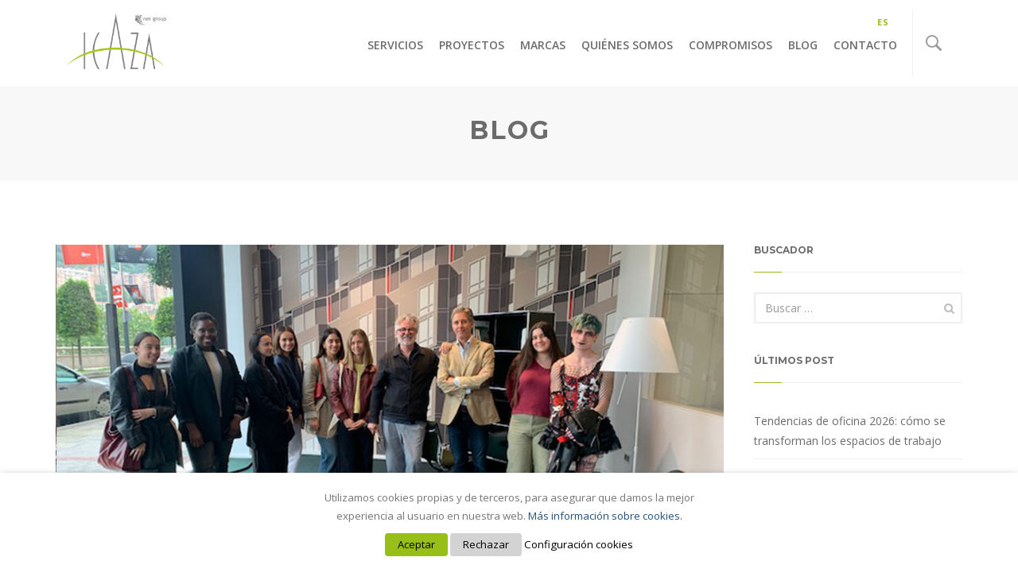

--- FILE ---
content_type: text/html; charset=UTF-8
request_url: https://icaza.es/visita-de-ied-kunsthal-al-showroom-de-icaza/
body_size: 16979
content:
<!DOCTYPE html>
<html lang="ES">
<head>
	<meta charset="UTF-8" />
	<meta name="viewport" content="width=device-width, initial-scale=1.0">
	
	<!-- Favicons -->
	<link rel="shortcut icon" href="https://icaza.es/wp-content/themes/icaza/assets/images/favicon.png">
	<link rel="apple-touch-icon" href="https://icaza.es/wp-content/themes/icaza/assets/images/apple-touch-icon.png">
	<link rel="apple-touch-icon" sizes="72x72" href="https://icaza.es/wp-content/themes/icaza/assets/images/apple-touch-icon-72x72.png">
	<link rel="apple-touch-icon" sizes="114x114" href="https://icaza.es/wp-content/themes/icaza/assets/images/apple-touch-icon-114x114.png">
	
	<!-- Web Fonts -->
	<link href='https://fonts.googleapis.com/css?family=Open+Sans:400italic,400,600,700' rel='stylesheet'>
	<link href='https://fonts.googleapis.com/css?family=Montserrat:700' rel='stylesheet' type='text/css'>
	
	<!-- Bootstrap core CSS -->
	<link href="https://icaza.es/wp-content/themes/icaza/assets/bootstrap/css/bootstrap.min.css" rel="stylesheet">
	
	<!-- Icon Fonts -->
	<link href="https://icaza.es/wp-content/themes/icaza/assets/css/font-awesome.min.css" rel="stylesheet">
	<link href="https://icaza.es/wp-content/themes/icaza/assets/css/simple-line-icons.css" rel="stylesheet">
	<link href="https://icaza.es/wp-content/themes/icaza/assets/css/icomoon.css" rel="stylesheet">
	
	<!-- Plugins -->
	<link href="https://icaza.es/wp-content/themes/icaza/assets/css/magnific-popup.css" rel="stylesheet">
	<link href="https://icaza.es/wp-content/themes/icaza/assets/css/owl.carousel.css" rel="stylesheet">
	<link href="https://icaza.es/wp-content/themes/icaza/assets/css/flexslider.css" rel="stylesheet">
	<link href="https://icaza.es/wp-content/themes/icaza/assets/css/animate.min.css" rel="stylesheet">
	
	<!-- Template core CSS -->
	<link href="https://icaza.es/wp-content/themes/icaza/assets/css/vertical.min.css" rel="stylesheet">
	<link href="https://icaza.es/wp-content/themes/icaza/assets/css/icaza.css" rel="stylesheet">
    <link href="https://icaza.es/wp-content/themes/icaza/assets/css/timeline.css" rel="stylesheet">
    
    <meta name='robots' content='index, follow, max-image-preview:large, max-snippet:-1, max-video-preview:-1' />
<link rel="alternate" hreflang="es" href="https://icaza.es/visita-de-ied-kunsthal-al-showroom-de-icaza/" />
<!-- Jetpack Site Verification Tags -->
<meta name="google-site-verification" content="L0hhEE-YhFlRx8wgTG_gJszR9uo4R9J7850_dq2pn0U" />
<meta name="msvalidate.01" content="BCF46D2D9E52608AFBCAE2A1490E37C8" />

	<!-- This site is optimized with the Yoast SEO plugin v26.8 - https://yoast.com/product/yoast-seo-wordpress/ -->
	<title>Visita de IED Kunsthal al Showroom de ICAZA &#8211; Mobiliario de Oficina en Bilbao - Proyectos e interiorismo - Icaza</title>
	<link rel="canonical" href="https://icaza.es/visita-de-ied-kunsthal-al-showroom-de-icaza/" />
	<meta property="og:locale" content="es_ES" />
	<meta property="og:type" content="article" />
	<meta property="og:title" content="Visita de IED Kunsthal al Showroom de ICAZA &#8211; Mobiliario de Oficina en Bilbao - Proyectos e interiorismo - Icaza" />
	<meta property="og:description" content="El pasado mes, tuvimos el honor de recibir en nuestro showroom de Bilbao al profesor José Luis Revuelta y a sus alumnos de 3º curso [...]" />
	<meta property="og:url" content="https://icaza.es/visita-de-ied-kunsthal-al-showroom-de-icaza/" />
	<meta property="og:site_name" content="Mobiliario de Oficina en Bilbao - Proyectos e interiorismo - Icaza" />
	<meta property="article:publisher" content="https://www.facebook.com/IcazaInteriores/" />
	<meta property="article:published_time" content="2024-06-25T09:25:34+00:00" />
	<meta property="article:modified_time" content="2024-06-25T09:27:09+00:00" />
	<meta property="og:image" content="https://icaza.es/wp-content/uploads/2024/06/visita-kuhnstal-azala.jpg" />
	<meta property="og:image:width" content="1600" />
	<meta property="og:image:height" content="875" />
	<meta property="og:image:type" content="image/jpeg" />
	<meta name="author" content="Icaza" />
	<meta name="twitter:card" content="summary_large_image" />
	<meta name="twitter:label1" content="Escrito por" />
	<meta name="twitter:data1" content="Icaza" />
	<meta name="twitter:label2" content="Tiempo de lectura" />
	<meta name="twitter:data2" content="2 minutos" />
	<script type="application/ld+json" class="yoast-schema-graph">{"@context":"https://schema.org","@graph":[{"@type":"Article","@id":"https://icaza.es/visita-de-ied-kunsthal-al-showroom-de-icaza/#article","isPartOf":{"@id":"https://icaza.es/visita-de-ied-kunsthal-al-showroom-de-icaza/"},"author":{"name":"Icaza","@id":"https://icaza.es/#/schema/person/6b3c6f7d6f0eeb85d829e1eadb344fc2"},"headline":"Visita de IED Kunsthal al Showroom de ICAZA","datePublished":"2024-06-25T09:25:34+00:00","dateModified":"2024-06-25T09:27:09+00:00","mainEntityOfPage":{"@id":"https://icaza.es/visita-de-ied-kunsthal-al-showroom-de-icaza/"},"wordCount":386,"commentCount":0,"publisher":{"@id":"https://icaza.es/#organization"},"image":{"@id":"https://icaza.es/visita-de-ied-kunsthal-al-showroom-de-icaza/#primaryimage"},"thumbnailUrl":"https://i0.wp.com/icaza.es/wp-content/uploads/2024/06/visita-kuhnstal-azala.jpg?fit=1600%2C875&ssl=1","articleSection":["Blog","Oficina"],"inLanguage":"es","potentialAction":[{"@type":"CommentAction","name":"Comment","target":["https://icaza.es/visita-de-ied-kunsthal-al-showroom-de-icaza/#respond"]}]},{"@type":"WebPage","@id":"https://icaza.es/visita-de-ied-kunsthal-al-showroom-de-icaza/","url":"https://icaza.es/visita-de-ied-kunsthal-al-showroom-de-icaza/","name":"Visita de IED Kunsthal al Showroom de ICAZA &#8211; Mobiliario de Oficina en Bilbao - Proyectos e interiorismo - Icaza","isPartOf":{"@id":"https://icaza.es/#website"},"primaryImageOfPage":{"@id":"https://icaza.es/visita-de-ied-kunsthal-al-showroom-de-icaza/#primaryimage"},"image":{"@id":"https://icaza.es/visita-de-ied-kunsthal-al-showroom-de-icaza/#primaryimage"},"thumbnailUrl":"https://i0.wp.com/icaza.es/wp-content/uploads/2024/06/visita-kuhnstal-azala.jpg?fit=1600%2C875&ssl=1","datePublished":"2024-06-25T09:25:34+00:00","dateModified":"2024-06-25T09:27:09+00:00","breadcrumb":{"@id":"https://icaza.es/visita-de-ied-kunsthal-al-showroom-de-icaza/#breadcrumb"},"inLanguage":"es","potentialAction":[{"@type":"ReadAction","target":["https://icaza.es/visita-de-ied-kunsthal-al-showroom-de-icaza/"]}]},{"@type":"ImageObject","inLanguage":"es","@id":"https://icaza.es/visita-de-ied-kunsthal-al-showroom-de-icaza/#primaryimage","url":"https://i0.wp.com/icaza.es/wp-content/uploads/2024/06/visita-kuhnstal-azala.jpg?fit=1600%2C875&ssl=1","contentUrl":"https://i0.wp.com/icaza.es/wp-content/uploads/2024/06/visita-kuhnstal-azala.jpg?fit=1600%2C875&ssl=1","width":1600,"height":875},{"@type":"BreadcrumbList","@id":"https://icaza.es/visita-de-ied-kunsthal-al-showroom-de-icaza/#breadcrumb","itemListElement":[{"@type":"ListItem","position":1,"name":"Portada","item":"https://icaza.es/"},{"@type":"ListItem","position":2,"name":"Blog","item":"https://icaza.es/blog/"},{"@type":"ListItem","position":3,"name":"Visita de IED Kunsthal al Showroom de ICAZA"}]},{"@type":"WebSite","@id":"https://icaza.es/#website","url":"https://icaza.es/","name":"Mobiliario de Oficina en Bilbao - Proyectos e interiorismo - Icaza","description":"Mobiliario de oficina e interiorismo","publisher":{"@id":"https://icaza.es/#organization"},"potentialAction":[{"@type":"SearchAction","target":{"@type":"EntryPoint","urlTemplate":"https://icaza.es/?s={search_term_string}"},"query-input":{"@type":"PropertyValueSpecification","valueRequired":true,"valueName":"search_term_string"}}],"inLanguage":"es"},{"@type":"Organization","@id":"https://icaza.es/#organization","name":"Icaza Mobiliario de Oficina","url":"https://icaza.es/","logo":{"@type":"ImageObject","inLanguage":"es","@id":"https://icaza.es/#/schema/logo/image/","url":"https://i0.wp.com/icaza.es/wp-content/uploads/2017/08/logo_icaza.jpg?fit=207%2C116&ssl=1","contentUrl":"https://i0.wp.com/icaza.es/wp-content/uploads/2017/08/logo_icaza.jpg?fit=207%2C116&ssl=1","width":207,"height":116,"caption":"Icaza Mobiliario de Oficina"},"image":{"@id":"https://icaza.es/#/schema/logo/image/"},"sameAs":["https://www.facebook.com/IcazaInteriores/","https://www.linkedin.com/company/icaza-interiores/","https://www.instagram.com/icaza_interiores/"]},{"@type":"Person","@id":"https://icaza.es/#/schema/person/6b3c6f7d6f0eeb85d829e1eadb344fc2","name":"Icaza","image":{"@type":"ImageObject","inLanguage":"es","@id":"https://icaza.es/#/schema/person/image/","url":"https://secure.gravatar.com/avatar/b6a111384cae7c5a7318f03d69157f010932036614e317137b1ebb10e110d12d?s=96&d=mm&r=g","contentUrl":"https://secure.gravatar.com/avatar/b6a111384cae7c5a7318f03d69157f010932036614e317137b1ebb10e110d12d?s=96&d=mm&r=g","caption":"Icaza"}}]}</script>
	<!-- / Yoast SEO plugin. -->


<link rel='dns-prefetch' href='//stats.wp.com' />
<link rel='dns-prefetch' href='//v0.wordpress.com' />
<link rel='preconnect' href='//i0.wp.com' />
<link rel="alternate" title="oEmbed (JSON)" type="application/json+oembed" href="https://icaza.es/wp-json/oembed/1.0/embed?url=https%3A%2F%2Ficaza.es%2Fvisita-de-ied-kunsthal-al-showroom-de-icaza%2F" />
<link rel="alternate" title="oEmbed (XML)" type="text/xml+oembed" href="https://icaza.es/wp-json/oembed/1.0/embed?url=https%3A%2F%2Ficaza.es%2Fvisita-de-ied-kunsthal-al-showroom-de-icaza%2F&#038;format=xml" />
<style id='wp-img-auto-sizes-contain-inline-css' type='text/css'>
img:is([sizes=auto i],[sizes^="auto," i]){contain-intrinsic-size:3000px 1500px}
/*# sourceURL=wp-img-auto-sizes-contain-inline-css */
</style>
<link rel='stylesheet' id='jetpack_related-posts-css' href='https://icaza.es/wp-content/plugins/jetpack/modules/related-posts/related-posts.css?ver=20240116' type='text/css' media='all' />
<style id='wp-emoji-styles-inline-css' type='text/css'>

	img.wp-smiley, img.emoji {
		display: inline !important;
		border: none !important;
		box-shadow: none !important;
		height: 1em !important;
		width: 1em !important;
		margin: 0 0.07em !important;
		vertical-align: -0.1em !important;
		background: none !important;
		padding: 0 !important;
	}
/*# sourceURL=wp-emoji-styles-inline-css */
</style>
<link rel='stylesheet' id='wp-block-library-css' href='https://icaza.es/wp-includes/css/dist/block-library/style.min.css?ver=6.9' type='text/css' media='all' />
<style id='wp-block-library-inline-css' type='text/css'>
/*wp_block_styles_on_demand_placeholder:69723a5e79da9*/
/*# sourceURL=wp-block-library-inline-css */
</style>
<style id='classic-theme-styles-inline-css' type='text/css'>
/*! This file is auto-generated */
.wp-block-button__link{color:#fff;background-color:#32373c;border-radius:9999px;box-shadow:none;text-decoration:none;padding:calc(.667em + 2px) calc(1.333em + 2px);font-size:1.125em}.wp-block-file__button{background:#32373c;color:#fff;text-decoration:none}
/*# sourceURL=/wp-includes/css/classic-themes.min.css */
</style>
<link rel='stylesheet' id='contact-form-7-css' href='https://icaza.es/wp-content/plugins/contact-form-7/includes/css/styles.css?ver=6.1.4' type='text/css' media='all' />
<link rel='stylesheet' id='cookie-law-info-css' href='https://icaza.es/wp-content/plugins/webtoffee-gdpr-cookie-consent/public/css/cookie-law-info-public.css?ver=2.3.6' type='text/css' media='all' />
<link rel='stylesheet' id='cookie-law-info-gdpr-css' href='https://icaza.es/wp-content/plugins/webtoffee-gdpr-cookie-consent/public/css/cookie-law-info-gdpr.css?ver=2.3.6' type='text/css' media='all' />
<style id='cookie-law-info-gdpr-inline-css' type='text/css'>
.cli-modal-content, .cli-tab-content { background-color: #ffffff; }.cli-privacy-content-text, .cli-modal .cli-modal-dialog, .cli-tab-container p, a.cli-privacy-readmore { color: #000000; }.cli-tab-header { background-color: #f2f2f2; }.cli-tab-header, .cli-tab-header a.cli-nav-link,span.cli-necessary-caption,.cli-switch .cli-slider:after { color: #000000; }.cli-switch .cli-slider:before { background-color: #ffffff; }.cli-switch input:checked + .cli-slider:before { background-color: #ffffff; }.cli-switch .cli-slider { background-color: #e3e1e8; }.cli-switch input:checked + .cli-slider { background-color: #28a745; }.cli-modal-close svg { fill: #000000; }.cli-tab-footer .wt-cli-privacy-accept-all-btn { background-color: #00acad; color: #ffffff}.cli-tab-footer .wt-cli-privacy-accept-btn { background-color: #00acad; color: #ffffff}.cli-tab-header a:before{ border-right: 1px solid #000000; border-bottom: 1px solid #000000; }
/*# sourceURL=cookie-law-info-gdpr-inline-css */
</style>
<link rel='stylesheet' id='wpml-legacy-horizontal-list-0-css' href='//icaza.es/wp-content/plugins/sitepress-multilingual-cms/templates/language-switchers/legacy-list-horizontal/style.css?ver=1' type='text/css' media='all' />
<style id='wpml-legacy-horizontal-list-0-inline-css' type='text/css'>
.wpml-ls-statics-shortcode_actions{background-color:#ffffff;}.wpml-ls-statics-shortcode_actions, .wpml-ls-statics-shortcode_actions .wpml-ls-sub-menu, .wpml-ls-statics-shortcode_actions a {border-color:#cdcdcd;}.wpml-ls-statics-shortcode_actions a {color:#444444;background-color:#ffffff;}.wpml-ls-statics-shortcode_actions a:hover,.wpml-ls-statics-shortcode_actions a:focus {color:#000000;background-color:#eeeeee;}.wpml-ls-statics-shortcode_actions .wpml-ls-current-language>a {color:#444444;background-color:#ffffff;}.wpml-ls-statics-shortcode_actions .wpml-ls-current-language:hover>a, .wpml-ls-statics-shortcode_actions .wpml-ls-current-language>a:focus {color:#000000;background-color:#eeeeee;}
/*# sourceURL=wpml-legacy-horizontal-list-0-inline-css */
</style>
<link rel='stylesheet' id='flexix-styles-sass-css' href='https://icaza.es/wp-content/themes/icaza/assets/css/sass_styles.css?ver=6.9' type='text/css' media='all' />
<script type="text/javascript" id="jetpack_related-posts-js-extra">
/* <![CDATA[ */
var related_posts_js_options = {"post_heading":"h4"};
//# sourceURL=jetpack_related-posts-js-extra
/* ]]> */
</script>
<script type="text/javascript" src="https://icaza.es/wp-content/plugins/jetpack/_inc/build/related-posts/related-posts.min.js?ver=20240116" id="jetpack_related-posts-js"></script>
<script type="text/javascript" src="https://icaza.es/wp-includes/js/jquery/jquery.min.js?ver=3.7.1" id="jquery-core-js"></script>
<script type="text/javascript" src="https://icaza.es/wp-includes/js/jquery/jquery-migrate.min.js?ver=3.4.1" id="jquery-migrate-js"></script>
<script type="text/javascript" id="cookie-law-info-js-extra">
/* <![CDATA[ */
var Cli_Data = {"nn_cookie_ids":["_ga","_gid","__utmz","__utmt","__utmb","uid","IDE","lang","YTC","test_cookie","GPS","VISITOR_INFO1_LIVE","YSC","__utma","__utmc"],"non_necessary_cookies":{"estadisticas":["_ga","_gid","__utmz","__utmt","__utmb","test_cookie","GPS","YSC","__utma","__utmc"],"marketing":["uid","IDE","VISITOR_INFO1_LIVE"],"preferencias":["lang","YTC"]},"cookielist":{"necessary":{"id":97,"status":true,"priority":0,"title":"Cookies necesarias","strict":true,"default_state":false,"ccpa_optout":false,"loadonstart":false},"estadisticas":{"id":99,"status":true,"priority":0,"title":"Estad\u00edsticas","strict":false,"default_state":false,"ccpa_optout":false,"loadonstart":false},"marketing":{"id":100,"status":true,"priority":0,"title":"Marketing","strict":false,"default_state":false,"ccpa_optout":false,"loadonstart":false},"preferencias":{"id":101,"status":true,"priority":0,"title":"Preferencias","strict":false,"default_state":false,"ccpa_optout":false,"loadonstart":false}},"ajax_url":"https://icaza.es/wp-admin/admin-ajax.php","current_lang":"es","security":"b3318aeb1e","eu_countries":["GB"],"geoIP":"disabled","use_custom_geolocation_api":"","custom_geolocation_api":"https://geoip.cookieyes.com/geoip/checker/result.php","consentVersion":"1","strictlyEnabled":["necessary","obligatoire"],"cookieDomain":"","privacy_length":"250","ccpaEnabled":"","ccpaRegionBased":"","ccpaBarEnabled":"","ccpaType":"gdpr","triggerDomRefresh":"","secure_cookies":""};
var log_object = {"ajax_url":"https://icaza.es/wp-admin/admin-ajax.php"};
//# sourceURL=cookie-law-info-js-extra
/* ]]> */
</script>
<script type="text/javascript" src="https://icaza.es/wp-content/plugins/webtoffee-gdpr-cookie-consent/public/js/cookie-law-info-public.js?ver=2.3.6" id="cookie-law-info-js"></script>
<link rel="https://api.w.org/" href="https://icaza.es/wp-json/" /><link rel="alternate" title="JSON" type="application/json" href="https://icaza.es/wp-json/wp/v2/posts/6394" /><link rel='shortlink' href='https://wp.me/p8LkGG-1F8' />
<meta name="generator" content="WPML ver:4.2.6 stt:16,2;" />
 <style> #h5vpQuickPlayer { width: 100%; max-width: 100%; margin: 0 auto; } </style> 	<style>img#wpstats{display:none}</style>
		<link rel="icon" href="https://i0.wp.com/icaza.es/wp-content/uploads/2024/07/cropped-icaza-logo.jpeg?fit=32%2C32&#038;ssl=1" sizes="32x32" />
<link rel="icon" href="https://i0.wp.com/icaza.es/wp-content/uploads/2024/07/cropped-icaza-logo.jpeg?fit=192%2C192&#038;ssl=1" sizes="192x192" />
<link rel="apple-touch-icon" href="https://i0.wp.com/icaza.es/wp-content/uploads/2024/07/cropped-icaza-logo.jpeg?fit=180%2C180&#038;ssl=1" />
<meta name="msapplication-TileImage" content="https://i0.wp.com/icaza.es/wp-content/uploads/2024/07/cropped-icaza-logo.jpeg?fit=270%2C270&#038;ssl=1" />
     
	
        <!-- Global site tag (gtag.js) - Google Analytics -->
        <script async src="https://www.googletagmanager.com/gtag/js?id=G-HFZ90VCG3N"></script>
        <script>
            window.dataLayer = window.dataLayer || [];
            function gtag(){dataLayer.push(arguments);}
            gtag('js', new Date());
            gtag('config', 'G-HFZ90VCG3N');
        </script>
	
    
</head>
<body>

	<!-- PRELOADER -->
	<div class="page-loader">
		<div class="loader">Cargando...</div>
	</div>
	<!-- END PRELOADER -->

	<!-- HEADER -->
    
    <header class="header js-stick">
		<div class="container">
			<!-- YOUR LOGO HERE -->
			<div class="inner-header">
				<a class="inner-brand" href="/">
					<img class="brand-light" src="https://icaza.es/wp-content/themes/icaza/assets/images/logo-icaza-negativo.png" width="130" alt="">
					<img class="brand-dark" src="https://icaza.es/wp-content/themes/icaza/assets/images/logo-icaza.png" width="130" alt="">
				</a>
			</div>
		
			<!-- OPEN MOBILE MENU -->
			<div class="main-nav-toggle">
				<div class="nav-icon-toggle" data-toggle="collapse" data-target="#custom-collapse">
					<span class="icon-bar"></span>
					<span class="icon-bar"></span>
					<span class="icon-bar"></span>
				</div>
			</div>
		
			<!-- WIDGETS MENU -->
			<div class="inner-header pull-right">
				<div class="menu-extras clearfix">
		
		
		
					<!-- SEARCH -->
					<div class="menu-item hidden-xxs">
						<div class="extras-search">
							<a id="modal-search" href="#"><i class="icon-magnifier icons"></i></a>
							<form action="https://icaza.es/" class="header-search-form">
								<div class="search-form-inner">
									<div class="container">
										<div class="row">
											<div class="col-sm-12">
												<div class="header-search-form-clouse">
													<a href="#" class="form-close-btn">cerrar ✕</a>
												</div>
											</div>
											<div class="col-sm-12">
												
<form role="search" method="get" class="search-form" action="https://icaza.es/">

		
		<input type="search" class="form-control" placeholder="Buscar &hellip;" value="" name="s" />
	
	<button type="submit" class="search-submit" style="display:none"><span class="screen-reader-text">Buscar</span></button>
</form>
											</div>
										</div>
									</div>
								</div>
							</form>
						</div>
					</div>
					<!-- END SEARCH -->
		
				</div>
			</div>
		
			<!-- MAIN MENU -->
			<nav id="custom-collapse" class="main-nav collapse clearfix">
            
            <ul class="inner-nav pull-right">
            
            					<li class="">
						<a href="https://icaza.es/servicios/">Servicios</a>
					</li>
										<li class="">
						<a href="https://icaza.es/proyectos/">Proyectos</a>
					</li>
										<li class="">
						<a href="https://icaza.es/marcas/">Marcas</a>
					</li>
										<li class="">
						<a href="https://icaza.es/quienes-somos/">Quiénes somos</a>
					</li>
										<li class="">
						<a href="https://icaza.es/compromisos/">Compromisos</a>
					</li>
										<li class="">
						<a href="https://icaza.es/blog/">Blog</a>
					</li>
										<li class="">
						<a href="https://icaza.es/contacta-con-icaza/">Contacto</a>
					</li>
					            
            
     
		
					<!-- DIVIDER -->
					
                    <div class="idiomas">
                   
                    
<div class="lang_sel_list_horizontal wpml-ls-statics-shortcode_actions wpml-ls wpml-ls-legacy-list-horizontal" id="lang_sel_list">
	<ul><li class="icl-es wpml-ls-slot-shortcode_actions wpml-ls-item wpml-ls-item-es wpml-ls-current-language wpml-ls-first-item wpml-ls-last-item wpml-ls-item-legacy-list-horizontal">
				<a href="https://icaza.es/visita-de-ied-kunsthal-al-showroom-de-icaza/" class="wpml-ls-link"><span class="wpml-ls-native icl_lang_sel_native">ES</span></a>
			</li></ul>
</div>                    
                 
                     </div>
		
				</ul>
			</nav>
		
		</div>
	</header>
	<!-- END HEADER -->

	<!-- WRAPPER -->
	<div class="wrapper">

<!-- PAGE TITLE -->
		<section class="module-xs bg-white-dark">
			<div class="container">

				<div class="row">
					<div class="col-sm-12 text-center">

						<h1 class="montserrat text-uppercase m-b-10">Blog</h1>
						
					</div>
				</div>

			</div>
		</section>
	<!-- END PAGE TITLE -->
    
    
    
  	<!-- BLOGS -->
		<section class="module">
			<div class="container">
				<div class="row">

					<!-- BLOG CONTENT -->
					<div class="col-sm-9 blog-content">
                    
                    	<article class="post">
							<div class="post-preview">
								<img src='https://icaza.es/wp-content/uploads/2024/06/visita-kuhnstal-azala.jpg' width='840' height='390' alt='Placeholder Image' />							</div>
							<div class="post-content">
								<h1 class="post-title">Visita de IED Kunsthal al Showroom de ICAZA</h1>
								<ul class="post-meta">
									<li>25 Jun 2024</li>
																			<li class="post-cats__item">
											<a href="https://icaza.es/category/blog/">
												Blog											</a>
										</li>
																			<li class="post-cats__item">
											<a href="https://icaza.es/category/oficina/">
												Oficina											</a>
										</li>
																	</ul>
							</div>
                            
                            <!-- Go to www.addthis.com/dashboard to customize your tools -->
							<script type="text/javascript" src="//s7.addthis.com/js/300/addthis_widget.js#pubid=ra-5549c9340cc2e615"></script>

	            			<!-- Go to www.addthis.com/dashboard to customize your tools -->
							<div class="addthis_native_toolbox m-b-20 m-t-20"></div>                            
                            <p>El pasado mes, tuvimos el <strong>honor de recibir en nuestro showroom de Bilbao al profesor José Luis Revuelta y a sus alumnos de 3º curso de Diseño de Interiores de la asignatura Construcción de <a href="https://www.ied.es/kunsthal-bilbao/escuela-de-design">IED Kunsthal</a>.</strong> Esta visita se enmarca dentro de las actividades prácticas que los alumnos realizan para complementar su formación académica y poner en valor la importancia de conocer a expertos en las materias en las que trabajarán en el futuro, en este caso, proyectos de diseño de oficinas.</p>
<p>Durante la visita, tuvimos la oportunidad de compartir nuestra experiencia y conocimientos en el diseño de espacios de trabajo, destacando la relevancia del comercio local frente a internet o grandes distribuidores. Consideramos fundamental que los futuros diseñadores comprendan el impacto positivo que tiene el trabajar con empresas locales, no solo en términos de calidad y personalización de los proyectos, sino también en el fortalecimiento de la economía local y la creación de redes profesionales sólidas.</p>
<p>José Luis Revuelta subrayó la importancia de estas visitas para sus alumnos, señalando que <strong><em>«las visitas que realizamos pretenden poner en valor la importancia de conocer a expertos en las materias en las que van a tener que trabajar y la relevancia del comercio local frente a internet o grandes distribuidores.”</em></strong> Este enfoque práctico permite a los y las estudiantes obtener una perspectiva más amplia y realista de su futura profesión, así como establecer contactos directos con profesionales del sector.</p>
<p><strong>Para nosotros, en ICAZA, fue un gran valor poder aportar a la formación de futuros diseñadores/as y compartir nuestra experiencia en el sector.</strong> Las relaciones entre estudios de diseño, empresas y la universidad siempre son enriquecedoras para todas las partes.</p>
<p>Queremos agradecer a los alumnos y alumnas su participación e interés, y a José Luis y su estudio Re_vuelta por contar con nosotros para esta actividad. <strong>¡Un placer recibir visitas como esta en nuestro showroom!</strong> Esperamos seguir contribuyendo al crecimiento y desarrollo de los futuros profesionales del diseño de interiores, y confiamos en que estas experiencias sigan fomentando colaboraciones fructíferas entre la academia y el mundo empresarial. ¡Hasta la próxima visita!</p>
<div id="metaslider-id-6398" style="width: 100%; margin: 0 auto;" class="ml-slider-3-104-0 metaslider metaslider-responsive metaslider-6398 ml-slider has-dots-nav ms-theme-default" role="region" aria-label="2024-visita-kuhnstal" data-height="376" data-width="590">
    <div id="metaslider_container_6398">
        <ul id='metaslider_6398' class='rslides'>
            <li aria-roledescription='slide' aria-labelledby='slide-0'><img fetchpriority="high" decoding="async" width="640" height="480" src="https://i0.wp.com/icaza.es/wp-content/uploads/2024/06/Kunsthal_1.jpg?fit=640%2C480&amp;ssl=1" class="slider-6398 slide-6407 msDefaultImage" alt="" rel="" title="Kunsthal_1" srcset="https://i0.wp.com/icaza.es/wp-content/uploads/2024/06/Kunsthal_1.jpg?w=640&amp;ssl=1 640w, https://i0.wp.com/icaza.es/wp-content/uploads/2024/06/Kunsthal_1.jpg?resize=300%2C225&amp;ssl=1 300w" sizes="(max-width: 640px) 100vw, 640px" data-attachment-id="6399" data-permalink="https://icaza.es/kunsthal_1/" data-orig-file="https://i0.wp.com/icaza.es/wp-content/uploads/2024/06/Kunsthal_1.jpg?fit=640%2C480&amp;ssl=1" data-orig-size="640,480" data-comments-opened="1" data-image-meta="{&quot;aperture&quot;:&quot;0&quot;,&quot;credit&quot;:&quot;&quot;,&quot;camera&quot;:&quot;&quot;,&quot;caption&quot;:&quot;&quot;,&quot;created_timestamp&quot;:&quot;0&quot;,&quot;copyright&quot;:&quot;&quot;,&quot;focal_length&quot;:&quot;0&quot;,&quot;iso&quot;:&quot;0&quot;,&quot;shutter_speed&quot;:&quot;0&quot;,&quot;title&quot;:&quot;&quot;,&quot;orientation&quot;:&quot;1&quot;}" data-image-title="Kunsthal_1" data-image-description="" data-image-caption="" data-medium-file="https://i0.wp.com/icaza.es/wp-content/uploads/2024/06/Kunsthal_1.jpg?fit=300%2C225&amp;ssl=1" data-large-file="https://i0.wp.com/icaza.es/wp-content/uploads/2024/06/Kunsthal_1.jpg?fit=640%2C480&amp;ssl=1" /></li>
            <li style='display: none;' aria-roledescription='slide' aria-labelledby='slide-1'><img decoding="async" width="2000" height="1500" src="https://i0.wp.com/icaza.es/wp-content/uploads/2024/06/Kunsthal_2.jpg?fit=2000%2C1500&amp;ssl=1" class="slider-6398 slide-6408 msDefaultImage" alt="" rel="" title="Kunsthal_2" srcset="https://i0.wp.com/icaza.es/wp-content/uploads/2024/06/Kunsthal_2.jpg?w=2000&amp;ssl=1 2000w, https://i0.wp.com/icaza.es/wp-content/uploads/2024/06/Kunsthal_2.jpg?resize=300%2C225&amp;ssl=1 300w, https://i0.wp.com/icaza.es/wp-content/uploads/2024/06/Kunsthal_2.jpg?resize=1024%2C768&amp;ssl=1 1024w, https://i0.wp.com/icaza.es/wp-content/uploads/2024/06/Kunsthal_2.jpg?resize=768%2C576&amp;ssl=1 768w, https://i0.wp.com/icaza.es/wp-content/uploads/2024/06/Kunsthal_2.jpg?resize=1536%2C1152&amp;ssl=1 1536w" sizes="(max-width: 1000px) 100vw, 1000px" data-attachment-id="6401" data-permalink="https://icaza.es/kunsthal_2/" data-orig-file="https://i0.wp.com/icaza.es/wp-content/uploads/2024/06/Kunsthal_2.jpg?fit=2000%2C1500&amp;ssl=1" data-orig-size="2000,1500" data-comments-opened="1" data-image-meta="{&quot;aperture&quot;:&quot;0&quot;,&quot;credit&quot;:&quot;&quot;,&quot;camera&quot;:&quot;&quot;,&quot;caption&quot;:&quot;&quot;,&quot;created_timestamp&quot;:&quot;0&quot;,&quot;copyright&quot;:&quot;\u00a9 JOSELURE&quot;,&quot;focal_length&quot;:&quot;0&quot;,&quot;iso&quot;:&quot;0&quot;,&quot;shutter_speed&quot;:&quot;0&quot;,&quot;title&quot;:&quot;&quot;,&quot;orientation&quot;:&quot;0&quot;}" data-image-title="Kunsthal_2" data-image-description="" data-image-caption="" data-medium-file="https://i0.wp.com/icaza.es/wp-content/uploads/2024/06/Kunsthal_2.jpg?fit=300%2C225&amp;ssl=1" data-large-file="https://i0.wp.com/icaza.es/wp-content/uploads/2024/06/Kunsthal_2.jpg?fit=1024%2C768&amp;ssl=1" /></li>
            <li style='display: none;' aria-roledescription='slide' aria-labelledby='slide-2'><img decoding="async" width="2000" height="1500" src="https://i0.wp.com/icaza.es/wp-content/uploads/2024/06/Kunsthal_3.jpg?fit=2000%2C1500&amp;ssl=1" class="slider-6398 slide-6409 msDefaultImage" alt="" rel="" title="Kunsthal_3" srcset="https://i0.wp.com/icaza.es/wp-content/uploads/2024/06/Kunsthal_3.jpg?w=2000&amp;ssl=1 2000w, https://i0.wp.com/icaza.es/wp-content/uploads/2024/06/Kunsthal_3.jpg?resize=300%2C225&amp;ssl=1 300w, https://i0.wp.com/icaza.es/wp-content/uploads/2024/06/Kunsthal_3.jpg?resize=1024%2C768&amp;ssl=1 1024w, https://i0.wp.com/icaza.es/wp-content/uploads/2024/06/Kunsthal_3.jpg?resize=768%2C576&amp;ssl=1 768w, https://i0.wp.com/icaza.es/wp-content/uploads/2024/06/Kunsthal_3.jpg?resize=1536%2C1152&amp;ssl=1 1536w" sizes="(max-width: 1000px) 100vw, 1000px" data-attachment-id="6403" data-permalink="https://icaza.es/kunsthal_3/" data-orig-file="https://i0.wp.com/icaza.es/wp-content/uploads/2024/06/Kunsthal_3.jpg?fit=2000%2C1500&amp;ssl=1" data-orig-size="2000,1500" data-comments-opened="1" data-image-meta="{&quot;aperture&quot;:&quot;0&quot;,&quot;credit&quot;:&quot;&quot;,&quot;camera&quot;:&quot;&quot;,&quot;caption&quot;:&quot;&quot;,&quot;created_timestamp&quot;:&quot;0&quot;,&quot;copyright&quot;:&quot;\u00a9 JOSELURE&quot;,&quot;focal_length&quot;:&quot;0&quot;,&quot;iso&quot;:&quot;0&quot;,&quot;shutter_speed&quot;:&quot;0&quot;,&quot;title&quot;:&quot;&quot;,&quot;orientation&quot;:&quot;0&quot;}" data-image-title="Kunsthal_3" data-image-description="" data-image-caption="" data-medium-file="https://i0.wp.com/icaza.es/wp-content/uploads/2024/06/Kunsthal_3.jpg?fit=300%2C225&amp;ssl=1" data-large-file="https://i0.wp.com/icaza.es/wp-content/uploads/2024/06/Kunsthal_3.jpg?fit=1024%2C768&amp;ssl=1" /></li>
            <li style='display: none;' aria-roledescription='slide' aria-labelledby='slide-3'><img decoding="async" width="2000" height="1500" src="https://i0.wp.com/icaza.es/wp-content/uploads/2024/06/Kunsthal_4.jpg?fit=2000%2C1500&amp;ssl=1" class="slider-6398 slide-6410 msDefaultImage" alt="" rel="" title="Kunsthal_4" srcset="https://i0.wp.com/icaza.es/wp-content/uploads/2024/06/Kunsthal_4.jpg?w=2000&amp;ssl=1 2000w, https://i0.wp.com/icaza.es/wp-content/uploads/2024/06/Kunsthal_4.jpg?resize=300%2C225&amp;ssl=1 300w, https://i0.wp.com/icaza.es/wp-content/uploads/2024/06/Kunsthal_4.jpg?resize=1024%2C768&amp;ssl=1 1024w, https://i0.wp.com/icaza.es/wp-content/uploads/2024/06/Kunsthal_4.jpg?resize=768%2C576&amp;ssl=1 768w, https://i0.wp.com/icaza.es/wp-content/uploads/2024/06/Kunsthal_4.jpg?resize=1536%2C1152&amp;ssl=1 1536w" sizes="(max-width: 1000px) 100vw, 1000px" data-attachment-id="6405" data-permalink="https://icaza.es/kunsthal_4/" data-orig-file="https://i0.wp.com/icaza.es/wp-content/uploads/2024/06/Kunsthal_4.jpg?fit=2000%2C1500&amp;ssl=1" data-orig-size="2000,1500" data-comments-opened="1" data-image-meta="{&quot;aperture&quot;:&quot;0&quot;,&quot;credit&quot;:&quot;&quot;,&quot;camera&quot;:&quot;&quot;,&quot;caption&quot;:&quot;&quot;,&quot;created_timestamp&quot;:&quot;0&quot;,&quot;copyright&quot;:&quot;\u00a9 JOSELURE&quot;,&quot;focal_length&quot;:&quot;0&quot;,&quot;iso&quot;:&quot;0&quot;,&quot;shutter_speed&quot;:&quot;0&quot;,&quot;title&quot;:&quot;&quot;,&quot;orientation&quot;:&quot;0&quot;}" data-image-title="Kunsthal_4" data-image-description="" data-image-caption="" data-medium-file="https://i0.wp.com/icaza.es/wp-content/uploads/2024/06/Kunsthal_4.jpg?fit=300%2C225&amp;ssl=1" data-large-file="https://i0.wp.com/icaza.es/wp-content/uploads/2024/06/Kunsthal_4.jpg?fit=1024%2C768&amp;ssl=1" /></li>
        </ul>
        
    </div>
</div>

<div id='jp-relatedposts' class='jp-relatedposts' >
	<h3 class="jp-relatedposts-headline"><em>Relacionado</em></h3>
</div>						
						</article>
                    </div>
					<!-- END BLOG CONTENT -->

					<!-- BLOG SIDEBAR -->
					<div class="col-sm-3 sidebar">                    
                    	
	<aside id="secondary" class="widget"  role="complementary">
		<section id="search-2" class="widget widget_search"><h6 class="montserrat text-uppercase bottom-line">Buscador</h6>
<form role="search" method="get" class="search-form" action="https://icaza.es/">

		
		<input type="search" class="form-control" placeholder="Buscar &hellip;" value="" name="s" />
	
	<button type="submit" class="search-submit" style="display:none"><span class="screen-reader-text">Buscar</span></button>
</form>
</section>
		<section id="recent-posts-2" class="widget widget_recent_entries">
		<h6 class="montserrat text-uppercase bottom-line">Últimos post</h6>
		<ul>
											<li>
					<a href="https://icaza.es/tendencias-de-oficina-2026-como-se-transforman-los-espacios-de-trabajo/">Tendencias de oficina 2026: cómo se transforman los espacios de trabajo</a>
									</li>
											<li>
					<a href="https://icaza.es/equipamiento-oficinas-diseno-instalacion-final/">¡Acompáñanos en el proceso de equipamiento de estas nuevas oficinas!</a>
									</li>
											<li>
					<a href="https://icaza.es/productos-historia-vitra/">Productos con historia de Vitra: diseño atemporal para oficinas con identidad</a>
									</li>
											<li>
					<a href="https://icaza.es/rewind-icaza-2025/">Rewind ICAZA 2025: un año de diseño, colaboración y espacios de trabajo</a>
									</li>
											<li>
					<a href="https://icaza.es/novedades-vondom-2026/">Novedades Vondom 2026: diseño, innovación y visita a nuestro showroom</a>
									</li>
					</ul>

		</section><section id="categories-2" class="widget widget_categories"><h6 class="montserrat text-uppercase bottom-line">Categorías</h6>
			<ul>
					<li class="cat-item cat-item-138"><a href="https://icaza.es/category/ergonomia/">Ergonomía</a> (18)
</li>
	<li class="cat-item cat-item-139"><a href="https://icaza.es/category/consejos/">Consejos</a> (25)
</li>
	<li class="cat-item cat-item-52"><a href="https://icaza.es/category/blog/">Blog</a> (150)
</li>
	<li class="cat-item cat-item-124"><a href="https://icaza.es/category/realizaciones/">Realizaciones</a> (45)
</li>
	<li class="cat-item cat-item-119"><a href="https://icaza.es/category/productos-y-servicios/">Productos y servicios</a> (69)
</li>
	<li class="cat-item cat-item-123"><a href="https://icaza.es/category/oficina/">Oficina</a> (38)
</li>
	<li class="cat-item cat-item-120"><a href="https://icaza.es/category/casos-de-exito/">Casos de éxito</a> (26)
</li>
	<li class="cat-item cat-item-122"><a href="https://icaza.es/category/coworking/">Coworking</a> (17)
</li>
	<li class="cat-item cat-item-125"><a href="https://icaza.es/category/ner-group/">ner group</a> (22)
</li>
	<li class="cat-item cat-item-1"><a href="https://icaza.es/category/sin-categorizar/">Sin categorizar</a> (15)
</li>
	<li class="cat-item cat-item-121"><a href="https://icaza.es/category/rsc/">RSC</a> (1)
</li>
			</ul>

			</section><section id="block-3" class="widget widget_block"><script>(function() {
	window.mc4wp = window.mc4wp || {
		listeners: [],
		forms: {
			on: function(evt, cb) {
				window.mc4wp.listeners.push(
					{
						event   : evt,
						callback: cb
					}
				);
			}
		}
	}
})();
</script><!-- Mailchimp for WordPress v4.11.1 - https://wordpress.org/plugins/mailchimp-for-wp/ --><form id="mc4wp-form-1" class="mc4wp-form mc4wp-form-3377" method="post" data-id="3377" data-name="Suscripción newsletter" ><div class="mc4wp-form-fields"><h6 class="montserrat text-uppercase bottom-line">Suscríbete a la Newsletter</h6>
    <label>Nombre</label>
    <input type="text" name="FNAME" placeholder="">
<p></p>
	<label>E-Mail: 
		<input type="email" name="EMAIL" placeholder="" required />
</label>
<p></p><p>
    <label>
        <input name="AGREE_TO_TERMS" type="checkbox" value="1" required=""> <a href="https://icaza.es/politica-de-privacidad/" target="_blank">He leído y acepto los términos y condiciones</a>
    </label>
</p>

<p>
    <input type="submit" value="Suscribirme">
</p>


</div><label style="display: none !important;">Deja vacío este campo si eres humano: <input type="text" name="_mc4wp_honeypot" value="" tabindex="-1" autocomplete="off" /></label><input type="hidden" name="_mc4wp_timestamp" value="1769093726" /><input type="hidden" name="_mc4wp_form_id" value="3377" /><input type="hidden" name="_mc4wp_form_element_id" value="mc4wp-form-1" /><div class="mc4wp-response"></div></form><!-- / Mailchimp for WordPress Plugin --></section>	</aside><!-- .sidebar .widget-area -->
                    
                    </div>
					<!-- END BLOG SIDEBAR -->
                    
                </div><!-- .row -->
			</div>
		</section>
		<!-- END BLOGS -->



        
        <!-- FOOTER -->
		<footer class="footer">
			<div class="container">
			
				<div class="row">
			
					<!--  -->
					
					
			
					<!-- CONTACT WIDGET -->
				  <div class="col-sm-12">
                  
                  <div class="col-sm-8 col-md-8 col-lg-8 text-left">
					
                        
						 <a href="http://www.nergroup.org/" target="_blank"><img class="logo-footer" src="https://icaza.es/wp-content/themes/icaza/assets/images/logo-nergroup.png" alt=""/></a>
                          <a href="http://www.innobasque.eus/" target="_blank"><img class="logo-footer" src="https://icaza.es/wp-content/themes/icaza/assets/images/logo-innobasque.png" alt=""/></a>
                          
                           <a href="http://www.clusterhabic.com/" target="_blank"><img class="logo-footer-2" src="https://icaza.es/wp-content/themes/icaza/assets/images/logo-habic.png" alt=""/></a>
                          </div>
                          
                          
                         <div class="col-sm-4 col-md-4 col-lg-4 text-right">  
                         
                       <a href="https://www.instagram.com/icaza_interiores/" target="_blank"><img src="https://icaza.es/wp-content/themes/icaza/assets/images/icono-instagram.png" alt="Instagram"/></a>
                        <a href="https://www.facebook.com/IcazaInteriores/" target="_blank"><img src="https://icaza.es/wp-content/themes/icaza/assets/images/icono-facebook.png" alt="Facebook"/></a>
                         <a href="https://www.linkedin.com/company/icaza/" target="_blank"><img src="https://icaza.es/wp-content/themes/icaza/assets/images/icono-linkedin.png" alt="Linkedin"/></a>
                      <a href="https://es.pinterest.com/icaza/" target="_blank"><img src="https://icaza.es/wp-content/themes/icaza/assets/images/icono-pinterest.png" alt="Pinterst"/></a></div>
					</div>
					<!-- END CONTACT WIDGET -->
			
				</div><!-- .row -->
			
				<div class="copyright">
			
					<div class="row">
			
						<div class="col-sm-6">
							
								<p>ICAZA - Alameda Mazarredo 47 - 48009 - Bilbao - Bizkaia - T 944 24 22 23</p>

						
						</div>
                        
                        <div class="col-sm-5">
							
							

							
							<nav id="menu_footer" class="menu-menu-footer-container"><ul class="inner-nav m-t-0"><li id="menu-item-1956" class="menu-item menu-item-type-post_type menu-item-object-page menu-item-1956"><a href="https://icaza.es/contacta-con-icaza/">Contacto</a></li>
<li id="menu-item-1976" class="menu-item menu-item-type-post_type menu-item-object-page menu-item-1976"><a href="https://icaza.es/aviso-legal/">Aviso legal</a></li>
<li id="menu-item-1974" class="menu-item menu-item-type-post_type menu-item-object-page menu-item-1974"><a href="https://icaza.es/politica-de-privacidad/">Política de privacidad</a></li>
<li id="menu-item-1975" class="menu-item menu-item-type-post_type menu-item-object-page menu-item-1975"><a href="https://icaza.es/cookies/">Cookies</a></li>
</ul></nav>						
						</div>
			
						<div class="col-sm-1">
							<div class="text-right">
								<a href="#top" class="scroll-top"><i class="fa fa-level-up"></i></a>
							</div>
						</div>
			
					</div><!-- .row -->
			
				</div>
			
			</div>
		</footer>
		<!-- END FOOTER -->

	</div>
	<!-- END WRAPPER -->



	<!-- JAVASCRIPT FILES -->

	<script src="https://icaza.es/wp-content/themes/icaza/assets/js/jquery-2.2.3.min.js"></script>
    
    <script src="https://maps.googleapis.com/maps/api/js?v=3&key=AIzaSyD3sjdi_I-t8ZWws1oPl_HA6_B7bM2w8nI"></script>
    
	
	<script src="https://icaza.es/wp-content/themes/icaza/assets/bootstrap/js/bootstrap.min.js"></script>
	<script src="https://icaza.es/wp-content/themes/icaza/assets/js/plugins.js"></script>
	<script src="https://icaza.es/wp-content/themes/icaza/assets/js/custom.js"></script>
    <script src='https://www.google.com/recaptcha/api.js'></script>
    
     <script type="speculationrules">
{"prefetch":[{"source":"document","where":{"and":[{"href_matches":"/*"},{"not":{"href_matches":["/wp-*.php","/wp-admin/*","/wp-content/uploads/*","/wp-content/*","/wp-content/plugins/*","/wp-content/themes/icaza/*","/*\\?(.+)"]}},{"not":{"selector_matches":"a[rel~=\"nofollow\"]"}},{"not":{"selector_matches":".no-prefetch, .no-prefetch a"}}]},"eagerness":"conservative"}]}
</script>

    <style>
        /* .plyr__progress input[type=range]::-ms-scrollbar-track {
            box-shadow: none !important;
        }

        .plyr__progress input[type=range]::-webkit-scrollbar-track {
            box-shadow: none !important;
        } */

        .plyr {
            input[type=range]::-webkit-slider-runnable-track {
                box-shadow: none;
            }

            input[type=range]::-moz-range-track {
                box-shadow: none;
            }

            input[type=range]::-ms-track {
                box-shadow: none;
            }
        }
    </style>
<script>(function() {function maybePrefixUrlField () {
  const value = this.value.trim()
  if (value !== '' && value.indexOf('http') !== 0) {
    this.value = 'http://' + value
  }
}

const urlFields = document.querySelectorAll('.mc4wp-form input[type="url"]')
for (let j = 0; j < urlFields.length; j++) {
  urlFields[j].addEventListener('blur', maybePrefixUrlField)
}
})();</script><div class="wt-cli-cookie-bar-container" data-nosnippet="true"><!--googleoff: all--><div id="cookie-law-info-bar" role="dialog" aria-live="polite" aria-label="cookieconsent" aria-describedby="wt-cli-cookie-banner" data-cli-geo-loc="0" style="" class="wt-cli-cookie-bar"><div class="cli-wrapper"><span id="wt-cli-cookie-banner"><div class="col-sm-8 col-md-6 col-lg-5 mx-auto p-t-10 text-center px-0">Utilizamos cookies propias y de terceros, para asegurar que damos la mejor experiencia al usuario en nuestra web.  <a href="/cookies/" target="_blank">Más información sobre cookies.</a><p class="mb-0"> <a id="wt-cli-accept-btn" tabindex="0" role='button' style="" data-cli_action="accept"  class="wt-cli-element medium cli-plugin-button cli-plugin-main-button cookie_action_close_header cli_action_button" >Aceptar</a> <a id="wt-cli-reject-btn" tabindex="0" role='button' style=""  class="wt-cli-element medium cli-plugin-button cli-plugin-main-button cookie_action_close_header_reject cli_action_button"  data-cli_action="reject">Rechazar</a> <a id="wt-cli-settings-btn" tabindex="0" role='button' style=""class="wt-cli-element cli_settings_button"  >Configuración cookies</a> </p></div></span></div></div><div tabindex="0" id="cookie-law-info-again" style="display:none;"><span id="cookie_hdr_showagain">Privacy & Cookies Policy</span></div><div class="cli-modal" id="cliSettingsPopup" role="dialog" aria-labelledby="wt-cli-privacy-title" tabindex="-1" aria-hidden="true">
  <div class="cli-modal-dialog" role="document">
    <div class="cli-modal-content cli-bar-popup">
      <button aria-label="Cerrar" type="button" class="cli-modal-close" id="cliModalClose">
      <svg class="" viewBox="0 0 24 24"><path d="M19 6.41l-1.41-1.41-5.59 5.59-5.59-5.59-1.41 1.41 5.59 5.59-5.59 5.59 1.41 1.41 5.59-5.59 5.59 5.59 1.41-1.41-5.59-5.59z"></path><path d="M0 0h24v24h-24z" fill="none"></path></svg>
      <span class="wt-cli-sr-only">Cerrar</span>
      </button>
        <div class="cli-modal-body">

    <div class="wt-cli-element cli-container-fluid cli-tab-container">
        <div class="cli-row">
                            <div class="cli-col-12 cli-align-items-stretch cli-px-0">
                    <div class="cli-privacy-overview">
                        <h4 id='wt-cli-privacy-title'>Resumen de privacidad</h4>                        <div class="cli-privacy-content">
                            <div class="cli-privacy-content-text">Esta web utiliza cookies para que podamos ofrecerte la mejor experiencia de usuario posible. La información de las cookies se almacena en tu navegador y realiza funciones tales como reconocerte cuando vuelves a nuestra web o ayudar a nuestro equipo a comprender qué secciones de la web encuentras más interesantes y útiles.</div>
                        </div>
                        <a id="wt-cli-privacy-readmore"  tabindex="0" role="button" class="cli-privacy-readmore" data-readmore-text="Mostrar más" data-readless-text="Mostrar menos"></a>                    </div>
                </div>
                        <div class="cli-col-12 cli-align-items-stretch cli-px-0 cli-tab-section-container" role="tablist">

                
                                    <div class="cli-tab-section">
                        <div class="cli-tab-header">
                            <a id="wt-cli-tab-link-necessary" tabindex="0" role="tab" aria-expanded="false" aria-describedby="wt-cli-tab-necessary" aria-controls="wt-cli-tab-necessary" class="cli-nav-link cli-settings-mobile" data-target="necessary" data-toggle="cli-toggle-tab">
                                Cookies necesarias                            </a>
                                                                                        <div class="wt-cli-necessary-checkbox">
                                    <input type="checkbox" class="cli-user-preference-checkbox" id="wt-cli-checkbox-necessary" aria-label="Cookies necesarias" data-id="checkbox-necessary" checked="checked" />
                                    <label class="form-check-label" for="wt-cli-checkbox-necessary"> Cookies necesarias </label>
                                </div>
                                <span class="cli-necessary-caption">
                                    Siempre habilitado                                </span>
                                                    </div>
                        <div class="cli-tab-content">
                            <div id="wt-cli-tab-necessary" tabindex="0" role="tabpanel" aria-labelledby="wt-cli-tab-link-necessary" class="cli-tab-pane cli-fade" data-id="necessary">
                            <div class="wt-cli-cookie-description">Las cookies necesarias activan las funciones básicas como la navegación y el acceso a áreas seguras de la página web. La página web no puede funcionar adecuadamente sin estas cookies. <table class="wt-cli-element cookielawinfo-row-cat-table cookielawinfo-classic"><thead><tr><th scope="col" class="cookielawinfo-column-1">Cookie</th><th scope="col" class="cookielawinfo-column-2">Tipo</th><th scope="col" class="cookielawinfo-column-3">Duración</th><th scope="col" class="cookielawinfo-column-4">Descripción</th></tr></thead><tbody><tr class="cookielawinfo-row"><td class="cookielawinfo-column-1">cookielawinfo-checkbox-necessary</td><td class="cookielawinfo-column-2">persistente</td><td class="cookielawinfo-column-3">11 meses</td><td class="cookielawinfo-column-4">Esta cookie es colocada por el plugin de Consentimiento de Cookies de GDPR. Las cookies se utilizan para guardar el consentimiento del usuario para las cookies en la categoría "Necesario".</td></tr><tr class="cookielawinfo-row"><td class="cookielawinfo-column-1">cookielawinfo-checkbox-non-necessary</td><td class="cookielawinfo-column-2">persistente</td><td class="cookielawinfo-column-3">11 meses</td><td class="cookielawinfo-column-4">Esta cookie es colocada por el plugin de Consentimiento de Cookies de GDPR. Las cookies se utilizan para guardar el consentimiento del usuario para las cookies en la categoría "No necesario".</td></tr><tr class="cookielawinfo-row"><td class="cookielawinfo-column-1">viewed_cookie_policy</td><td class="cookielawinfo-column-2">persistente</td><td class="cookielawinfo-column-3">11 meses</td><td class="cookielawinfo-column-4">La cookie es colocada por el plugin de Consentimiento de Cookies de GDPR y se utiliza para almacenar si el usuario ha consentido o no el uso de cookies. No almacena ningún dato personal.</td></tr></tbody></table></div>
                            </div>
                        </div>
                    </div>
                                    <div class="cli-tab-section">
                        <div class="cli-tab-header">
                            <a id="wt-cli-tab-link-estadisticas" tabindex="0" role="tab" aria-expanded="false" aria-describedby="wt-cli-tab-estadisticas" aria-controls="wt-cli-tab-estadisticas" class="cli-nav-link cli-settings-mobile" data-target="estadisticas" data-toggle="cli-toggle-tab">
                                Estadísticas                            </a>
                                                                                        <div class="cli-switch">
                                    <input type="checkbox" class="cli-user-preference-checkbox"  id="wt-cli-checkbox-estadisticas" aria-label="estadisticas" data-id="checkbox-estadisticas" role="switch" aria-controls="wt-cli-tab-link-estadisticas" aria-labelledby="wt-cli-tab-link-estadisticas"  />
                                    <label for="wt-cli-checkbox-estadisticas" class="cli-slider" data-cli-enable="Habilitadas" data-cli-disable="Deshabilitadas"><span class="wt-cli-sr-only">estadisticas</span></label>
                                </div>
                                                    </div>
                        <div class="cli-tab-content">
                            <div id="wt-cli-tab-estadisticas" tabindex="0" role="tabpanel" aria-labelledby="wt-cli-tab-link-estadisticas" class="cli-tab-pane cli-fade" data-id="estadisticas">
                            <div class="wt-cli-cookie-description">Las cookies estadísticas ayudan a los propietarios de páginas a comprender cómo interactúan los visitantes con las páginas web reuniendo y proporcionando información de forma anónima. <table class="wt-cli-element cookielawinfo-row-cat-table cookielawinfo-classic"><thead><tr><th scope="col" class="cookielawinfo-column-1">Cookie</th><th scope="col" class="cookielawinfo-column-2">Tipo</th><th scope="col" class="cookielawinfo-column-3">Duración</th><th scope="col" class="cookielawinfo-column-4">Descripción</th></tr></thead><tbody><tr class="cookielawinfo-row"><td class="cookielawinfo-column-1">__utma</td><td class="cookielawinfo-column-2">persistente</td><td class="cookielawinfo-column-3">2 años</td><td class="cookielawinfo-column-4">La cookie es colocada por Google Analytics y se utiliza para distinguir usuarios y sesiones. La cookie se crea cuando se ejecuta la biblioteca de JavaScript y no hay cookies __utma existentes. La cookie se actualiza cada vez que se envían datos a Google Analytics.</td></tr><tr class="cookielawinfo-row"><td class="cookielawinfo-column-1">__utmb</td><td class="cookielawinfo-column-2">persistente</td><td class="cookielawinfo-column-3">30 minutos</td><td class="cookielawinfo-column-4">La cookie está configurada por Google Analytics. La cookie se utiliza para determinar nuevas sesiones/ visitas. La cookie se crea cuando se ejecuta la biblioteca de JavaScript y no hay cookies __utma existentes. La cookie se actualiza cada vez que se envían datos a Google Analytics.</td></tr><tr class="cookielawinfo-row"><td class="cookielawinfo-column-1">__utmc</td><td class="cookielawinfo-column-2">sesión</td><td class="cookielawinfo-column-3">Fin de la sesión del navegador</td><td class="cookielawinfo-column-4">La cookie es colocada por Google Analytics y se elimina cuando el usuario cierra el navegador. La cookie no la utiliza ga.js. La cookie se utiliza para permitir la interoperabilidad con urchin.js que es una versión más antigua de Google analytics y se utiliza junto con la cookie __utmb para determinar nuevas sesiones/visitas.</td></tr><tr class="cookielawinfo-row"><td class="cookielawinfo-column-1">__utmt</td><td class="cookielawinfo-column-2">persistente</td><td class="cookielawinfo-column-3">10 minutos</td><td class="cookielawinfo-column-4">La cookie es colocada por Google Analytics y se utiliza para reducir la tasa de solicitudes.</td></tr><tr class="cookielawinfo-row"><td class="cookielawinfo-column-1">__utmz</td><td class="cookielawinfo-column-2">persistente</td><td class="cookielawinfo-column-3">6 meses</td><td class="cookielawinfo-column-4">Esta cookie es colocada por Google analytics y se utiliza para almacenar la fuente de tráfico o la campaña a través de la cual el visitante llegó a su sitio.</td></tr><tr class="cookielawinfo-row"><td class="cookielawinfo-column-1">_ga</td><td class="cookielawinfo-column-2">terceros</td><td class="cookielawinfo-column-3">2 años</td><td class="cookielawinfo-column-4">Esta cookie se utiliza para distinguir a los usuarios y sesiones.</td></tr><tr class="cookielawinfo-row"><td class="cookielawinfo-column-1">_gid</td><td class="cookielawinfo-column-2">terceros</td><td class="cookielawinfo-column-3">1 dia</td><td class="cookielawinfo-column-4">Esta cookie se utiliza para distinguir a los usuarios y sesiones.</td></tr><tr class="cookielawinfo-row"><td class="cookielawinfo-column-1">GPS</td><td class="cookielawinfo-column-2">persistente</td><td class="cookielawinfo-column-3">30 minutos</td><td class="cookielawinfo-column-4">Esta cookie es colocada por Youtube y registra una identificación única para rastrear a los usuarios en base a su ubicación geográfica.</td></tr><tr class="cookielawinfo-row"><td class="cookielawinfo-column-1">test_cookie</td><td class="cookielawinfo-column-2">persistente</td><td class="cookielawinfo-column-3">11 meses</td><td class="cookielawinfo-column-4">El complemento DoubleClick de Google puede colocar esta cookie en nuestro sitio web para verificar si Su navegador acepta cookies El complemento DoubleClick de Google tiene como objetivo mejorar la publicidad hacia usted.</td></tr><tr class="cookielawinfo-row"><td class="cookielawinfo-column-1">YSC</td><td class="cookielawinfo-column-2">sesión</td><td class="cookielawinfo-column-3">Fin de la sesión del navegador</td><td class="cookielawinfo-column-4">Esta cookie es colocada por Youtube y se usa para rastrear las vistas de los vídeos incrustados.</td></tr></tbody></table></div>
                            </div>
                        </div>
                    </div>
                                    <div class="cli-tab-section">
                        <div class="cli-tab-header">
                            <a id="wt-cli-tab-link-marketing" tabindex="0" role="tab" aria-expanded="false" aria-describedby="wt-cli-tab-marketing" aria-controls="wt-cli-tab-marketing" class="cli-nav-link cli-settings-mobile" data-target="marketing" data-toggle="cli-toggle-tab">
                                Marketing                            </a>
                                                                                        <div class="cli-switch">
                                    <input type="checkbox" class="cli-user-preference-checkbox"  id="wt-cli-checkbox-marketing" aria-label="marketing" data-id="checkbox-marketing" role="switch" aria-controls="wt-cli-tab-link-marketing" aria-labelledby="wt-cli-tab-link-marketing"  />
                                    <label for="wt-cli-checkbox-marketing" class="cli-slider" data-cli-enable="Habilitadas" data-cli-disable="Deshabilitadas"><span class="wt-cli-sr-only">marketing</span></label>
                                </div>
                                                    </div>
                        <div class="cli-tab-content">
                            <div id="wt-cli-tab-marketing" tabindex="0" role="tabpanel" aria-labelledby="wt-cli-tab-link-marketing" class="cli-tab-pane cli-fade" data-id="marketing">
                            <div class="wt-cli-cookie-description">Las cookies de marketing se utilizan para rastrear a los visitantes en las páginas web. La intención es mostrar anuncios relevantes y atractivos para el usuario individual. <table class="wt-cli-element cookielawinfo-row-cat-table cookielawinfo-classic"><thead><tr><th scope="col" class="cookielawinfo-column-1">Cookie</th><th scope="col" class="cookielawinfo-column-2">Tipo</th><th scope="col" class="cookielawinfo-column-3">Duración</th><th scope="col" class="cookielawinfo-column-4">Descripción</th></tr></thead><tbody><tr class="cookielawinfo-row"><td class="cookielawinfo-column-1">IDE</td><td class="cookielawinfo-column-2">persistente</td><td class="cookielawinfo-column-3">2 años</td><td class="cookielawinfo-column-4">Utilizado por Google DoubleClick y almacena información sobre la manera en la que el usuario utiliza el sitio web y cualquier otro anuncio antes de visitar el sitio web. Se utiliza para presentar a los usuarios anuncios que les resulten relevantes según el perfil del usuario.</td></tr><tr class="cookielawinfo-row"><td class="cookielawinfo-column-1">uid</td><td class="cookielawinfo-column-2">persistente</td><td class="cookielawinfo-column-3">1 mes</td><td class="cookielawinfo-column-4">Esta cookie se utiliza para medir el número y el comportamiento de los visitantes del sitio web de forma anónima. Los datos incluyen el número de visitas, la duración media de la visita al sitio web, las páginas visitadas, etc., con el fin de comprender mejor las preferencias de los usuarios en cuanto a los anuncios dirigidos.</td></tr><tr class="cookielawinfo-row"><td class="cookielawinfo-column-1">VISITOR_INFO1_LIVE</td><td class="cookielawinfo-column-2">persistente</td><td class="cookielawinfo-column-3">5 meses</td><td class="cookielawinfo-column-4">Esta cookie es colocada por Youtube. Se usa para rastrear la información de los vídeos incrustados de YouTube en un sitio web.</td></tr></tbody></table> </div>
                            </div>
                        </div>
                    </div>
                                    <div class="cli-tab-section">
                        <div class="cli-tab-header">
                            <a id="wt-cli-tab-link-preferencias" tabindex="0" role="tab" aria-expanded="false" aria-describedby="wt-cli-tab-preferencias" aria-controls="wt-cli-tab-preferencias" class="cli-nav-link cli-settings-mobile" data-target="preferencias" data-toggle="cli-toggle-tab">
                                Preferencias                            </a>
                                                                                        <div class="cli-switch">
                                    <input type="checkbox" class="cli-user-preference-checkbox"  id="wt-cli-checkbox-preferencias" aria-label="preferencias" data-id="checkbox-preferencias" role="switch" aria-controls="wt-cli-tab-link-preferencias" aria-labelledby="wt-cli-tab-link-preferencias"  />
                                    <label for="wt-cli-checkbox-preferencias" class="cli-slider" data-cli-enable="Habilitadas" data-cli-disable="Deshabilitadas"><span class="wt-cli-sr-only">preferencias</span></label>
                                </div>
                                                    </div>
                        <div class="cli-tab-content">
                            <div id="wt-cli-tab-preferencias" tabindex="0" role="tabpanel" aria-labelledby="wt-cli-tab-link-preferencias" class="cli-tab-pane cli-fade" data-id="preferencias">
                            <div class="wt-cli-cookie-description">Las cookies de preferencias permiten a la página web recordar información que cambia la forma en que la página se comporta o el aspecto que tiene, como su idioma preferido o la región en la que usted se encuentra. <table class="wt-cli-element cookielawinfo-row-cat-table cookielawinfo-classic"><thead><tr><th scope="col" class="cookielawinfo-column-1">Cookie</th><th scope="col" class="cookielawinfo-column-2">Tipo</th><th scope="col" class="cookielawinfo-column-3">Duración</th><th scope="col" class="cookielawinfo-column-4">Descripción</th></tr></thead><tbody><tr class="cookielawinfo-row"><td class="cookielawinfo-column-1">lang</td><td class="cookielawinfo-column-2">sesión</td><td class="cookielawinfo-column-3">Fin de la sesión del navegador</td><td class="cookielawinfo-column-4">Esta cookie se utiliza para almacenar las preferencias de idioma de un usuario para servir el contenido en ese idioma almacenado la siguiente vez que el usuario visite el sitio web.</td></tr><tr class="cookielawinfo-row"><td class="cookielawinfo-column-1">YTC</td><td class="cookielawinfo-column-2">persistente</td><td class="cookielawinfo-column-3">10 minutos</td><td class="cookielawinfo-column-4">Esta cookie es colocada por Youtube para administrar la incrustación y visualización de vídeos en nuestro sitio web</td></tr></tbody></table> </div>
                            </div>
                        </div>
                    </div>
                
            </div>
        </div>
    </div>
</div>
<div class="cli-modal-footer">
    <div class="wt-cli-element cli-container-fluid cli-tab-container">
        <div class="cli-row">
            <div class="cli-col-12 cli-align-items-stretch cli-px-0">
                <div class="cli-tab-footer wt-cli-privacy-overview-actions">
                    
                        
                                                    <a id="wt-cli-privacy-save-btn" role="button" tabindex="0" data-cli-action="accept" class="wt-cli-privacy-btn cli_setting_save_button wt-cli-privacy-accept-btn cli-btn">Guardar y aceptar</a>
                                                                    
                </div>
                            </div>
        </div>
    </div>
</div>
    </div>
  </div>
</div>
<div class="cli-modal-backdrop cli-fade cli-settings-overlay"></div>
<div class="cli-modal-backdrop cli-fade cli-popupbar-overlay"></div>
<!--googleon: all--></div>
		<script type="text/javascript">
		/* <![CDATA[ */
			cli_cookiebar_settings='{"animate_speed_hide":"500","animate_speed_show":"500","background":"#fff","border":"#444","border_on":false,"button_1_button_colour":"#97bf17","button_1_button_hover":"#799912","button_1_link_colour":"#000000","button_1_as_button":true,"button_1_new_win":false,"button_2_button_colour":"#97bf17","button_2_button_hover":"#799912","button_2_link_colour":"#97bf17","button_2_as_button":false,"button_2_hidebar":false,"button_2_nofollow":false,"button_3_button_colour":"#d3d3d3","button_3_button_hover":"#a9a9a9","button_3_link_colour":"#000000","button_3_as_button":true,"button_3_new_win":false,"button_4_button_colour":"#000","button_4_button_hover":"#000000","button_4_link_colour":"#000000","button_4_as_button":false,"button_7_button_colour":"#61a229","button_7_button_hover":"#4e8221","button_7_link_colour":"#fff","button_7_as_button":true,"button_7_new_win":false,"font_family":"inherit","header_fix":false,"notify_animate_hide":true,"notify_animate_show":false,"notify_div_id":"#cookie-law-info-bar","notify_position_horizontal":"right","notify_position_vertical":"bottom","scroll_close":false,"scroll_close_reload":false,"accept_close_reload":false,"reject_close_reload":false,"showagain_tab":false,"showagain_background":"#fff","showagain_border":"#000","showagain_div_id":"#cookie-law-info-again","showagain_x_position":"100px","text":"#777777","show_once_yn":false,"show_once":"10000","logging_on":true,"as_popup":false,"popup_overlay":true,"bar_heading_text":"","cookie_bar_as":"banner","cookie_setting_popup":true,"accept_all":true,"js_script_blocker":false,"popup_showagain_position":"bottom-right","widget_position":"left","button_1_style":"Array","button_2_style":"Array","button_3_style":"Array","button_4_style":"Array","button_5_style":[["float","right"],["text-decoration","none"],["color","#333"]],"button_7_style":[["margin","5px 5px 5px 30px"],["border-radius","0"],["padding","8px 25px 8px 25px"]],"accept_close_page_navigation":false}';
		/* ]]> */
		</script>
		<script type="text/javascript" src="https://icaza.es/wp-includes/js/dist/hooks.min.js?ver=dd5603f07f9220ed27f1" id="wp-hooks-js"></script>
<script type="text/javascript" src="https://icaza.es/wp-includes/js/dist/i18n.min.js?ver=c26c3dc7bed366793375" id="wp-i18n-js"></script>
<script type="text/javascript" id="wp-i18n-js-after">
/* <![CDATA[ */
wp.i18n.setLocaleData( { 'text direction\u0004ltr': [ 'ltr' ] } );
//# sourceURL=wp-i18n-js-after
/* ]]> */
</script>
<script type="text/javascript" src="https://icaza.es/wp-content/plugins/contact-form-7/includes/swv/js/index.js?ver=6.1.4" id="swv-js"></script>
<script type="text/javascript" id="contact-form-7-js-translations">
/* <![CDATA[ */
( function( domain, translations ) {
	var localeData = translations.locale_data[ domain ] || translations.locale_data.messages;
	localeData[""].domain = domain;
	wp.i18n.setLocaleData( localeData, domain );
} )( "contact-form-7", {"translation-revision-date":"2025-12-01 15:45:40+0000","generator":"GlotPress\/4.0.3","domain":"messages","locale_data":{"messages":{"":{"domain":"messages","plural-forms":"nplurals=2; plural=n != 1;","lang":"es"},"This contact form is placed in the wrong place.":["Este formulario de contacto est\u00e1 situado en el lugar incorrecto."],"Error:":["Error:"]}},"comment":{"reference":"includes\/js\/index.js"}} );
//# sourceURL=contact-form-7-js-translations
/* ]]> */
</script>
<script type="text/javascript" id="contact-form-7-js-before">
/* <![CDATA[ */
var wpcf7 = {
    "api": {
        "root": "https:\/\/icaza.es\/wp-json\/",
        "namespace": "contact-form-7\/v1"
    }
};
//# sourceURL=contact-form-7-js-before
/* ]]> */
</script>
<script type="text/javascript" src="https://icaza.es/wp-content/plugins/contact-form-7/includes/js/index.js?ver=6.1.4" id="contact-form-7-js"></script>
<script type="text/javascript" id="jetpack-stats-js-before">
/* <![CDATA[ */
_stq = window._stq || [];
_stq.push([ "view", {"v":"ext","blog":"129491630","post":"6394","tz":"0","srv":"icaza.es","j":"1:15.4"} ]);
_stq.push([ "clickTrackerInit", "129491630", "6394" ]);
//# sourceURL=jetpack-stats-js-before
/* ]]> */
</script>
<script type="text/javascript" src="https://stats.wp.com/e-202604.js" id="jetpack-stats-js" defer="defer" data-wp-strategy="defer"></script>
<script type="text/javascript" src="https://icaza.es/wp-content/plugins/ml-slider/assets/sliders/responsiveslides/responsiveslides.min.js?ver=3.104.0" id="metaslider-responsive-slider-js"></script>
<script type="text/javascript" id="metaslider-responsive-slider-js-after">
/* <![CDATA[ */
var metaslider_6398 = function($) {
            $('#metaslider_6398').responsiveSlides({ 
                timeout:3000,
                pager:true,
                nav:true,
                pause:true,
                speed:1000,
                prevText:"&lt;&lt;",
                nextText:"&gt;&gt;",
                auto:true
            });
            $(document).trigger('metaslider/initialized', '#metaslider_6398');
        };
        var timer_metaslider_6398 = function() {
            var slider = !window.jQuery ? window.setTimeout(timer_metaslider_6398, 100) : !jQuery.isReady ? window.setTimeout(timer_metaslider_6398, 1) : metaslider_6398(window.jQuery);
        };
        timer_metaslider_6398();
//# sourceURL=metaslider-responsive-slider-js-after
/* ]]> */
</script>
<script type="text/javascript" id="metaslider-script-js-extra">
/* <![CDATA[ */
var wpData = {"baseUrl":"https://icaza.es"};
//# sourceURL=metaslider-script-js-extra
/* ]]> */
</script>
<script type="text/javascript" src="https://icaza.es/wp-content/plugins/ml-slider/assets/metaslider/script.min.js?ver=3.104.0" id="metaslider-script-js"></script>
<script type="text/javascript" defer src="https://icaza.es/wp-content/plugins/mailchimp-for-wp/assets/js/forms.js?ver=4.11.1" id="mc4wp-forms-api-js"></script>
<script id="wp-emoji-settings" type="application/json">
{"baseUrl":"https://s.w.org/images/core/emoji/17.0.2/72x72/","ext":".png","svgUrl":"https://s.w.org/images/core/emoji/17.0.2/svg/","svgExt":".svg","source":{"concatemoji":"https://icaza.es/wp-includes/js/wp-emoji-release.min.js?ver=6.9"}}
</script>
<script type="module">
/* <![CDATA[ */
/*! This file is auto-generated */
const a=JSON.parse(document.getElementById("wp-emoji-settings").textContent),o=(window._wpemojiSettings=a,"wpEmojiSettingsSupports"),s=["flag","emoji"];function i(e){try{var t={supportTests:e,timestamp:(new Date).valueOf()};sessionStorage.setItem(o,JSON.stringify(t))}catch(e){}}function c(e,t,n){e.clearRect(0,0,e.canvas.width,e.canvas.height),e.fillText(t,0,0);t=new Uint32Array(e.getImageData(0,0,e.canvas.width,e.canvas.height).data);e.clearRect(0,0,e.canvas.width,e.canvas.height),e.fillText(n,0,0);const a=new Uint32Array(e.getImageData(0,0,e.canvas.width,e.canvas.height).data);return t.every((e,t)=>e===a[t])}function p(e,t){e.clearRect(0,0,e.canvas.width,e.canvas.height),e.fillText(t,0,0);var n=e.getImageData(16,16,1,1);for(let e=0;e<n.data.length;e++)if(0!==n.data[e])return!1;return!0}function u(e,t,n,a){switch(t){case"flag":return n(e,"\ud83c\udff3\ufe0f\u200d\u26a7\ufe0f","\ud83c\udff3\ufe0f\u200b\u26a7\ufe0f")?!1:!n(e,"\ud83c\udde8\ud83c\uddf6","\ud83c\udde8\u200b\ud83c\uddf6")&&!n(e,"\ud83c\udff4\udb40\udc67\udb40\udc62\udb40\udc65\udb40\udc6e\udb40\udc67\udb40\udc7f","\ud83c\udff4\u200b\udb40\udc67\u200b\udb40\udc62\u200b\udb40\udc65\u200b\udb40\udc6e\u200b\udb40\udc67\u200b\udb40\udc7f");case"emoji":return!a(e,"\ud83e\u1fac8")}return!1}function f(e,t,n,a){let r;const o=(r="undefined"!=typeof WorkerGlobalScope&&self instanceof WorkerGlobalScope?new OffscreenCanvas(300,150):document.createElement("canvas")).getContext("2d",{willReadFrequently:!0}),s=(o.textBaseline="top",o.font="600 32px Arial",{});return e.forEach(e=>{s[e]=t(o,e,n,a)}),s}function r(e){var t=document.createElement("script");t.src=e,t.defer=!0,document.head.appendChild(t)}a.supports={everything:!0,everythingExceptFlag:!0},new Promise(t=>{let n=function(){try{var e=JSON.parse(sessionStorage.getItem(o));if("object"==typeof e&&"number"==typeof e.timestamp&&(new Date).valueOf()<e.timestamp+604800&&"object"==typeof e.supportTests)return e.supportTests}catch(e){}return null}();if(!n){if("undefined"!=typeof Worker&&"undefined"!=typeof OffscreenCanvas&&"undefined"!=typeof URL&&URL.createObjectURL&&"undefined"!=typeof Blob)try{var e="postMessage("+f.toString()+"("+[JSON.stringify(s),u.toString(),c.toString(),p.toString()].join(",")+"));",a=new Blob([e],{type:"text/javascript"});const r=new Worker(URL.createObjectURL(a),{name:"wpTestEmojiSupports"});return void(r.onmessage=e=>{i(n=e.data),r.terminate(),t(n)})}catch(e){}i(n=f(s,u,c,p))}t(n)}).then(e=>{for(const n in e)a.supports[n]=e[n],a.supports.everything=a.supports.everything&&a.supports[n],"flag"!==n&&(a.supports.everythingExceptFlag=a.supports.everythingExceptFlag&&a.supports[n]);var t;a.supports.everythingExceptFlag=a.supports.everythingExceptFlag&&!a.supports.flag,a.supports.everything||((t=a.source||{}).concatemoji?r(t.concatemoji):t.wpemoji&&t.twemoji&&(r(t.twemoji),r(t.wpemoji)))});
//# sourceURL=https://icaza.es/wp-includes/js/wp-emoji-loader.min.js
/* ]]> */
</script>

</body>
</html>
<!-- Localized -->

--- FILE ---
content_type: text/css
request_url: https://icaza.es/wp-content/themes/icaza/assets/css/icomoon.css
body_size: 800
content:
@font-face {
  font-family: 'icomoon';
  src:  url('../fonts/icomoon.eot?nsq2pl');
  src:  url('../fonts/icomoon.eot?nsq2pl#iefix') format('embedded-opentype'),
    url('../fonts/icomoon.ttf?nsq2pl') format('truetype'),
    url('../fonts/icomoon.woff?nsq2pl') format('woff'),
    url('../fonts/icomoon.svg?nsq2pl#icomoon') format('svg');
  font-weight: normal;
  font-style: normal;
}

[class^="icon-"], [class*=" icon-"] {
  /* use !important to prevent issues with browser extensions that change fonts */
  font-family: 'icomoon' !important;
  speak: none;
  font-style: normal;
  font-weight: normal;
  font-variant: normal;
  text-transform: none;
  line-height: 1;
  font-size:20px;
  /* Better Font Rendering =========== */
  -webkit-font-smoothing: antialiased;
  -moz-osx-font-smoothing: grayscale;
}
.answer span{
padding-right:0px !important;
}


.icon-confused > i, .icon-sad > i, .icon-smile > i, .icon-smiling > i, .icon-happy > i{
	font-style:normal !important;
}
.icon-arrow-left:before {
  content: "\e91f";
  font-size:40px;
}
.icon-arrow-right:before {
  content: "\e920";
  font-size:40px;
}
.icon-magnifier:before {
  content: "\e921";
  font-weight:900px;
  font-size:22px;
}

.icon-confused .path1:before {
  content: "\e900";
  color: rgb(255, 193, 14);
}
.icon-confused .path2:before {
  content: "\e901";
  margin-left: -1em;
  color: rgb(51, 51, 51);
}
.icon-confused .path3:before {
  content: "\e902";
  margin-left: -1em;
  color: rgb(51, 51, 51);
}
.icon-confused .path4:before {
  content: "\e903";
  margin-left: -1em;
  color: rgb(51, 51, 51);
}
.icon-happy3 .path1:before {
  content: "\e904";
  color: rgb(255, 193, 14);
}
.icon-happy3 .path2:before {
  content: "\e905";
  margin-left: -1em;
  color: rgb(255, 255, 255);
}
.icon-happy3 .path3:before {
  content: "\e906";
  margin-left: -1em;
  color: rgb(51, 51, 51);
}
.icon-happy3 .path4:before {
  content: "\e907";
  margin-left: -1em;
  color: rgb(51, 51, 51);
}
.icon-happy2 .path1:before {
  content: "\e908";
  color: rgb(255, 193, 14);
}
.icon-happy2 .path2:before {
  content: "\e909";
  margin-left: -1em;
  color: rgb(51, 51, 51);
}
.icon-happy2 .path3:before {
  content: "\e90a";
  margin-left: -1em;
  color: rgb(51, 51, 51);
}
.icon-happy2 .path4:before {
  content: "\e90b";
  margin-left: -1em;
  color: rgb(51, 51, 51);
}
.icon-happy .path1:before {
  content: "\e90c";
  color: rgb(255, 193, 14);
}
.icon-happy .path2:before {
  content: "\e90d";
  margin-left: -1em;
  color: rgb(51, 51, 51);
}
.icon-happy .path3:before {
  content: "\e90e";
  margin-left: -1em;
  color: rgb(202, 32, 39);
}
.icon-happy .path4:before {
  content: "\e90f";
  margin-left: -1em;
  color: rgb(51, 51, 51);
}
.icon-happy .path5:before {
  content: "\e910";
  margin-left: -1em;
  color: rgb(51, 51, 51);
}
.icon-sad .path1:before {
  content: "\e911";
  color: rgb(255, 193, 14);
}
.icon-sad .path2:before {
  content: "\e912";
  margin-left: -1em;
  color: rgb(51, 51, 51);
}
.icon-sad .path3:before {
  content: "\e913";
  margin-left: -1em;
  color: rgb(51, 51, 51);
}
.icon-sad .path4:before {
  content: "\e914";
  margin-left: -1em;
  color: rgb(51, 51, 51);
}
.icon-smile .path1:before {
  content: "\e915";
  color: rgb(255, 193, 14);
}
.icon-smile .path2:before {
  content: "\e916";
  margin-left: -1em;
  color: rgb(51, 51, 51);
}
.icon-smile .path3:before {
  content: "\e917";
  margin-left: -1em;
  color: rgb(51, 51, 51);
}
.icon-smile .path4:before {
  content: "\e918";
  margin-left: -1em;
  color: rgb(51, 51, 51);
}
.icon-smile .path5:before {
  content: "\e919";
  margin-left: -1em;
  color: rgb(51, 51, 51);
}
.icon-smile .path6:before {
  content: "\e91a";
  margin-left: -1em;
  color: rgb(51, 51, 51);
}
.icon-smiling .path1:before {
  content: "\e91b";
  color: rgb(255, 193, 14);
}
.icon-smiling .path2:before {
  content: "\e91c";
  margin-left: -1em;
  color: rgb(51, 51, 51);
}
.icon-smiling .path3:before {
  content: "\e91d";
  margin-left: -1em;
  color: rgb(51, 51, 51);
}
.icon-smiling .path4:before {
  content: "\e91e";
  margin-left: -1em;
  color: rgb(51, 51, 51);
}
.icon-happy2:before {
  content: "\e9df";
}
.icon-happy22:before {
  content: "\e9e0";
}
.icon-smile2:before {
  content: "\e9e1";
}
.icon-smile22:before {
  content: "\e9e2";
}
.icon-tongue:before {
  content: "\e9e3";
}
.icon-tongue2:before {
  content: "\e9e4";
}
.icon-sad2:before {
  content: "\e9e5";
}
.icon-sad22:before {
  content: "\e9e6";
}
.icon-wink:before {
  content: "\e9e7";
}
.icon-wink2:before {
  content: "\e9e8";
}
.icon-grin:before {
  content: "\e9e9";
}
.icon-grin2:before {
  content: "\e9ea";
}
.icon-cool:before {
  content: "\e9eb";
}
.icon-cool2:before {
  content: "\e9ec";
}
.icon-angry:before {
  content: "\e9ed";
}
.icon-angry2:before {
  content: "\e9ee";
}
.icon-evil:before {
  content: "\e9ef";
}
.icon-evil2:before {
  content: "\e9f0";
}
.icon-shocked:before {
  content: "\e9f1";
}
.icon-shocked2:before {
  content: "\e9f2";
}
.icon-baffled:before {
  content: "\e9f3";
}
.icon-baffled2:before {
  content: "\e9f4";
}
.icon-confused2:before {
  content: "\e9f5";
}
.icon-confused22:before {
  content: "\e9f6";
}
.icon-neutral:before {
  content: "\e9f7";
}
.icon-neutral2:before {
  content: "\e9f8";
}
.icon-hipster:before {
  content: "\e9f9";
}
.icon-hipster2:before {
  content: "\e9fa";
}
.icon-wondering:before {
  content: "\e9fb";
}
.icon-wondering2:before {
  content: "\e9fc";
}
.icon-sleepy:before {
  content: "\e9fd";
}
.icon-sleepy2:before {
  content: "\e9fe";
}
.icon-frustrated:before {
  content: "\e9ff";
}
.icon-frustrated2:before {
  content: "\ea00";
}
.icon-crying:before {
  content: "\ea01";
}
.icon-crying2:before {
  content: "\ea02";
}



--- FILE ---
content_type: text/css
request_url: https://icaza.es/wp-content/themes/icaza/assets/css/icaza.css
body_size: 13762
content:
/*! -----------------------------------------------------------------
[Master Stylesheet]

Project:     Neomax
Version:     1.0.2
Last change: 01.06.2016
Primary use: Multipurpose Template

------------------------------------------------------------------
[General Styles]
*/

body {
    background: #ffffff;
    font-family: "Open Sans", Arial, serif;
    line-height: 1.8;
    font-size: 14px;
    color: #777777;
    -webkit-font-smoothing: antialiased;
    -moz-osx-font-smoothing: grayscale;
    -ms-overflow-style: scrollbar;
    overflow-x: hidden;
}

img {
    max-width: 100%;
    height: auto;
}

iframe {
    border: 0;
}

.disable-hover {
    pointer-events: none;
}

::-moz-selection {
    background: #97bf17;
    color: #fff !important;
}

::-webkit-selection {
    background: #97bf17;
    color: #fff !important;
}

::selection {
    background: #97bf17;
    color: #fff !important;
}

.relative {
    position: relative;
}

/* Hide search icon on iPhone 5/6 portrait */

@media (max-width: 375px) {
    .hidden-xxs {
        display: none;
    }
}


/*------------------------------------------------------------------
[Typography]
*/

a {
    color: #97bf17;
    -webkit-transition: all 0.3s ease-out;
            transition: all 0.3s ease-out;
}

a:hover,
a:focus {
    outline: 0;
    text-decoration: none;
    
}

h1 a,
.h1 a,
h2 a,
.h2 a,
h3 a,
.h3 a,
h4 a,
.h4 a,
h5 a,
.h5 a,
h6 a,
.h6 a {
    color: #6c6c6c;
}

h1 a:hover,
.h1 a:hover,
h2 a:hover,
.h2 a:hover,
h3 a:hover,
.h3 a:hover,
h4 a:hover,
.h4 a:hover,
h5 a:hover,
.h5 a:hover,
h6 a:hover,
.h6 a:hover {
    color: #97bf17;
}

p,
h1,
.h1,
h2,
.h2,
h3,
.h3,
h4,
.h4,
h5,
.h5,
h6,
.h6,
blockquote {
    margin: 0 0 20px;
}

h3,
.h3,
h4,
.h4,
h5,
.h5,
h6,
.h6 {
    margin: 0 0 10px;
}

h1,
.h1,
h2,
.h2,
h3,
.h3,
h4,
.h4,
h5,
.h5,
h6,
.h6 {
    line-height: 1.2;
    font-weight: 600;
    color: #6c6c6c;
}

h1,
.h1 {
    font-size: 32px;
}

h2,
.h2 {
    font-size: 26px;
}

h3,
.h3 {
    font-size: 18px;
}

h4,
.h4 {
    font-size: 16px;
}

h5,
.h5 {
    font-size: 14px;
}

h6,
.h6 {
    font-size: 12px;
}

h1.text-uppercase,
.h1.text-uppercase {
    letter-spacing: 2px;
    margin-right: -2px;
}

h2.text-uppercase,
.h2.text-uppercase {
    letter-spacing: 1px;
    margin-right: -1px;
}

h3.text-uppercase,
.h3.text-uppercase {
    letter-spacing: 1px;
    margin-right: -1px;
}

h4.text-uppercase,
.h4.text-uppercase {
    letter-spacing: 0px;
    margin-right: 0px;
}

h5.text-uppercase,
.h5.text-uppercase {
    letter-spacing: 0px;
    margin-right: 0px;
}

h6.text-uppercase,
.h6.text-uppercase {
    letter-spacing: 0px;
    margin-right: 0px;
}

.montserrat {
    font-family: "Montserrat", Arial, serif;
    font-weight: 700;
}

.lead {
    line-height: 1.8;
    font-weight: 400;
    font-size: 16px;
}

.divider-line:after {
    display: block;
    background: #97bf17;
    content: " ";
    margin: 20px auto 20px 0;
    opacity: 0.6;
    height: 2px;
    width: 50px;
}

.text-center .divider-line:after {
    margin: 20px auto 0;
}

.text-right .divider-line:after {
    margin: 20px 0 20px auto;
}

blockquote {
    border: 0;
    background: #f8f8f8;
    font-style: italic;
    font-size: 16px;
    padding: 25px;
}

hr {
    margin: 15px 0;
}

.bottom-line {
    position: relative;
}

.bottom-line:before {
    content: "";
    display: block;
    position: absolute;
    bottom: 0;
    width: 100%;
    border-bottom: 1px solid #eeeeee;
}

.bottom-line:after {
    content: "";
    display: block;
    width: 35px;
    border-bottom: 1px solid #97bf17;
    margin: 20px auto 25px 0;
    z-index: 1;
    position: relative;
}

.bottom-line.text-right:after {
    margin: 20px 0 25px auto;
}

.bottom-line.text-center:after {
    margin: 20px auto 25px;
}

/* --- [Colored Text] --- */

.color-white {
    color: #ffffff !important;
}

.color-white-dark {
    color: #f8f8f8 !important;
}

.color-white-darken {
    color: #f5f5f5 !important;
}

.color-gray {
    color: #777777 !important;
}

.color-gray-light {
    color: #999999 !important;
}

.color-gray-lighter {
    color: #eeeeee !important;
}

.color-black {
    color: #000000 !important;
}

.color-black-light {
    color: #222222 !important;
}

.color-black-lighter {
    color: #333333 !important;
}

.color-brand {
    color: #97bf17 !important;
}

.color-brand-hvr {
    color: #1fa098 !important;
}

.color-facebook {
    color: #3b5998 !important;
}

.color-twitter {
    color: #00aced !important;
}

.color-google {
    color: #dd4b39 !important;
}

.color-linkedin {
    color: #007bb6 !important;
}

.color-youtube {
    color: #bb0000 !important;
}

.color-instagram {
    color: #517fa4 !important;
}

.color-pinterest {
    color: #cb2027 !important;
}

.color-flickr {
    color: #ff0084 !important;
}

.color-tumblr {
    color: #32506d !important;
}

.color-forusquare {
    color: #0072b1 !important;
}

.color-dribbble {
    color: #ea4c89 !important;
}

.color-vine {
    color: #00bf8f !important;
}

.color-skype {
    color: #17a3eb !important;
}

.color-wordpress {
    color: #2592c3 !important;
}

.color-behance {
    color: #1879fd !important;
}

.color-soundcloud {
    color: #ff7e30 !important;
}

.color-stumbleupon {
    color: #ff5c30 !important;
}

.color-deviantart {
    color: #6a8a7b !important;
}

.color-yahoo {
    color: #ab47ac !important;
}

.color-digg {
    color: #75788d !important;
}

.color-github {
    color: #3f91cb !important;
}

.color-lastfm {
    color: #f34320 !important;
}

.color-vk {
    color: #2b587a !important;
}

[class*="color-"] *:not(.btn) {
    color: inherit !important;
}

[class*="color-"] a:not(.btn) {
    color: inherit !important;
}

[class*="color-"] a:not(.btn):hover,
[class*="color-"] a:not(.btn):focus {
    opacity: 0.7;
}

/* --- [Font Size Text] --- */
.col-sm-12.text-center p {
font-size: 25px;

}
.text-xxxxs {
    font-size: 10px;
}

.text-xxxs {
    font-size: 11px;
}

.text-xxs {
    font-size: 12px;
}

.text-xs {
    font-size: 13px;
}

.text-xl {
    font-size: 40px;
}

.text-xxl {
    font-size: 48px;
}

.text-xxxl {
    font-size: 56px;
}

.text-xxxxl {
    font-size: 64px;
}

.text-xxxxxl {
    font-size: 72px;
}

.text-super-xl {
    font-size: 70px;
}

@media (max-width: 1023px) {
    .text-super-xl {
        font-size: 72px;
    }
}

@media (max-width: 767px) {
    .text-xl {
        font-size: 24px;
    }

    .text-xxl {
        font-size: 32px;
    }

    .text-xxxl {
        font-size: 36px;
    }

    .text-xxxxl {
        font-size: 40px;
    }

    .text-xxxxxl {
        font-size: 44px;
    }

    .text-super-xl {
        font-size: 48px;
    }
}

@media (max-width: 568px) {
    .text-super-xl {
        font-size: 34px;
    }
	
	.hero-text p { font-size: 16px !important; line-height:1.4}
}

@media (max-width: 320px) {
    .text-super-xl {
        font-size: 26px;
    }
}

/* --- [ Font Weight Text ] --- */

.text-100 {
    font-weight: 100 !important;
}

.text-200 {
    font-weight: 200 !important;
}

.text-300 {
    font-weight: 300 !important;
}

.text-400 {
    font-weight: 400 !important;
}

.text-500 {
    font-weight: 500 !important;
}

.text-600 {
    font-weight: 600 !important;
}

.text-700 {
    font-weight: 700 !important;
}

.text-800 {
    font-weight: 800 !important;
}

.text-900 {
    font-weight: 900 !important;
}

/*------------------------------------------------------------------
[Alerts]
*/

.alert {
    border: 0;
    border-radius: 2px;
    padding: 20px;
}

.alert-brand {
    background: #97bf17;
    color: #17756f;
}

.alert-brand .alert-link {
    color: #12605b;
}

/*------------------------------------------------------------------
[Progress Bars]
*/

.progress {
    background-color: #f5f5f5;
    border-radius: 4px;
    box-shadow: none;
    height: 4px;
    margin-bottom: 20px;
    overflow: visible;
}

.progress-bar {
    position: relative;
    background-color: #97bf17;
    border-radius: 28px;
    box-shadow: none;
    color: #333333;
}

.progress-title {
    letter-spacing: 1px;
    text-transform: uppercase;
    text-align: left;
    font-weight: 700;
    margin: 0 0 10px;
    padding: 0;
}

.progress-bar > span {
    position: absolute;
    padding: 4px 0px;
    display: block;
    top: -27px;
    right: 0;
    opacity: 0;
    line-height: 12px;
    font-size: 12px;
}

.progress-bar.progress-bar-success {
    background-color: #5cb85c;
}

.progress-bar.progress-bar-info {
    background-color: #5bc0de;
}

.progress-bar.progress-bar-warning {
    background-color: #f0ad4e;
}

.progress-bar.progress-bar-danger {
    background-color: #d9534f;
}

/*------------------------------------------------------------------
[Label]
*/

.label {
    padding: .2em .6em .4em;
}

.label-base {
    background: #97bf17;
}

/*------------------------------------------------------------------
[Forms]
*/

.form-control {
    border: 2px solid #eee;
    border-radius: 2px;
    box-shadow: none;
    color: #999999;
    height: 39px;
    font-size: 14px;
}

.form-control:focus {
    border-color: #97bf17;
    box-shadow: none;
}

.form-control.form-transparent {
    background: transparent;
    border: 2px solid #ffffff;
    color: #ffffff;
}

.form-group {
    margin-bottom: 20px;
	margin-left:30px;
}

.input-lg {
    height: 47px;
    font-size: 14px;
}

.input-sm {
    height: 38px;
    font-size: 13px;
}

/* --- [Search Form] --- */

.search-form {
    position: relative;
}

.search-form:after {
    position: absolute;
    top: 0;
    right: 10px;
    font-family: 'FontAwesome';
    line-height: 40px;
    content: '\f002';
    font-size: 14px;
    color: #777777;
    opacity: 0.5;
    -webkit-font-smoothing: antialiased;
}

/* --- [Transparent Form Placeholders] --- */

input.form-control.form-transparent::-webkit-input-placeholder {
    color: #fff !important;
}

input.form-control.form-transparent::-moz-placeholder {
    color: #fff !important;
}

input.form-control.form-transparent:-moz-placeholder {
    color: #fff !important;
}

input.form-control.form-transparent :-ms-input-placeholder {
    color: #fff !important;
}

/* --- [Serch Form Placeholders] --- */

.search-form-inner input::-webkit-input-placeholder {
    color: #fff !important;
}

.search-form-inner input:focus::-webkit-input-placeholder {
    color: #fff !important;
}

.search-form-inner input::-moz-placeholder {
    color: #fff !important;
}

.search-form-inner input:focus::-moz-placeholder {
    color: #fff !important;
}

.search-form-inner input:-moz-placeholder {
    color: #fff !important;
}

.search-form-inner input:focus:-moz-placeholder {
    color: #fff !important;
}

.search-form-inner input:-ms-input-placeholder {
    color: #fff !important;
}

.search-form-inner input:focus:-ms-input-placeholder {
    color: #fff !important;
}

.contact-form input {
	 border: 2px solid #eee;
    border-radius: 2px;
    box-shadow: none;
    color: #999999;
    height: 39px;
    font-size: 14px;
	background-color: #fff;
    background-image: none;
    display: block;
    line-height: 1.42857;
    padding: 6px 12px;
    transition: border-color 0.15s ease-in-out 0s, box-shadow 0.15s ease-in-out 0s;
    width: 100%;
	}
	
.contact-form textarea {
	 border: 2px solid #eee;
    border-radius: 2px;
    box-shadow: none;
    color: #999999;
    height: 105px;
    font-size: 14px;
	background-color: #fff;
    background-image: none;
    display: block;
    line-height: 1.42857;
    padding: 6px 12px;
    transition: border-color 0.15s ease-in-out 0s, box-shadow 0.15s ease-in-out 0s;
    width: 100%;
	}
	
	.contact-form input[type="submit"] {

    width: auto;
	background-color: #97bf17;
    border-color: #97bf17;
    color: #fff;
	}
	
	.contact-form .btn.btn-base:hover, #contact-form .btn.btn-base:focus {
		
		 background-color: #23b6ac;
    border-color: #23b6ac;
    color: #fff;
		
		
		}

 div.wpcf7-validation-errors {
	 background-color: #f2dede;
 	color: #a94442;
	border: none !important;
    border-radius: 2px;
    padding: 15px !important;
	margin-bottom: 20px;
 }
 
 .contact-form input[type="checkbox"] {

    width: auto;
	height:auto;
	display:inline-table;
	
	}

/*------------------------------------------------------------------
[Tables]
*/

table th {
    font-weight: 600;
    color: #222222;
}

.table > thead > tr > th {
    border-bottom: 1px solid #eeeeee;
}

.table > thead > tr > th,
.table > tbody > tr > th,
.table > tfoot > tr > th,
.table > thead > tr > td,
.table > tbody > tr > td,
.table > tfoot > tr > td {
    border-top: 1px solid #eeeeee;
    padding: 10px;
}

.table-bordered {
    border: 1px solid #eeeeee;
}

.table-bordered > thead > tr > th,
.table-bordered > tbody > tr > th,
.table-bordered > tfoot > tr > th,
.table-bordered > thead > tr > td,
.table-bordered > tbody > tr > td,
.table-bordered > tfoot > tr > td {
    border-color: #eeeeee;
}

@media screen and (max-width: 767px) {
    .table-responsive {
        border: 0;
        margin-bottom: 0;
    }
}

/*------------------------------------------------------------------
[Buttons]
*/

.btn {
    text-transform: uppercase;
    letter-spacing: 1px;
    font-weight: bold;
    font-size: 11px;
    border-width: 2px;
    border-radius: 0;
    padding: 10px 24px;
    -webkit-transition: all 0.3s ease-out;
            transition: all 0.3s ease-out;
}

.btn.btn-round {
    border-radius: 2px;
}

.btn.btn-circle {
    border-radius: 30px;
}

.btn:focus,
.btn.focus,
.btn.active.focus,
.btn.active:focus,
.btn:active.focus,
.btn:active:focus {
    outline: 0;
}

/* --- [Button Sizes] --- */

.btn-lg {
    padding: 13px 31px;
    font-size: 13px;
}

.btn-sm {
    padding: 9px 19px 9px;
    font-size: 11px;
}

.btn-xs {
    padding: 8px 18px 8px;
    font-size: 10px;
}

/* --- [Button Colors] --- */

.btn.btn-base {
    background-color: #97bf17;
    border-color: #97bf17;
    color: #fff;
}

.btn.btn-base:hover,
.btn.btn-base:focus {
    background-color: #23b6ac;
    border-color: #23b6ac;
    color: #fff;
}

.btn.btn-base.btn-outline {
    background: transparent;
    border-color: #97bf17;
    color: #97bf17;
}

.btn.btn-base.btn-outline:hover,
.btn.btn-base.btn-outline:focus {
    background: #97bf17;
    color: #fff;
}

.btn.btn-base.btn-link {
    background: transparent;
    border: 0;
    padding: 0;
    color: #97bf17;
}

.btn.btn-base.btn-link:hover,
.btn.btn-base.btn-link:focus {
    background-color: transparent;
    text-decoration: none;
    color: #23b6ac;
}

.btn.btn-base.btn-fade {
    background: transparent;
    border-color: rgba(151, 191, 23, 0.5);
    color: rgba(151, 191, 23, 0.5);
}

.btn.btn-base.btn-fade:hover,
.btn.btn-base.btn-fade:focus {
    background: transparent;
    border-color: #97bf17;
    color: #97bf17;
}

.btn.btn-gray {
    background-color: #f5f5f5;
    border-color: #f5f5f5;
    color: #333;
}

.btn.btn-gray:hover,
.btn.btn-gray:focus {
    background-color: #e8e8e8;
    border-color: #e8e8e8;
    color: #333;
}

.btn.btn-gray.btn-outline {
    background: transparent;
    border-color: #f5f5f5;
    color: #f5f5f5;
}

.btn.btn-gray.btn-outline:hover,
.btn.btn-gray.btn-outline:focus {
    background: #f5f5f5;
    color: #333;
}

.btn.btn-gray.btn-link {
    background: transparent;
    border: 0;
    padding: 0;
    color: #f5f5f5;
}

.btn.btn-gray.btn-link:hover,
.btn.btn-gray.btn-link:focus {
    background-color: transparent;
    text-decoration: none;
    color: #e8e8e8;
}

.btn.btn-gray.btn-fade {
    background: transparent;
    border-color: rgba(245, 245, 245, 0.5);
    color: rgba(245, 245, 245, 0.5);
}

.btn.btn-gray.btn-fade:hover,
.btn.btn-gray.btn-fade:focus {
    background: transparent;
    border-color: whitesmoke;
    color: whitesmoke;
}

.btn.btn-dark {
    background-color: #333;
    border-color: #333;
    color: #fff;
}

.btn.btn-dark:hover,
.btn.btn-dark:focus {
    background-color: #262626;
    border-color: #262626;
    color: #fff;
}

.btn.btn-dark.btn-outline {
    background: transparent;
    border-color: #333;
    color: #333;
}

.btn.btn-dark.btn-outline:hover,
.btn.btn-dark.btn-outline:focus {
    background: #333;
    color: #fff;
}

.btn.btn-dark.btn-link {
    background: transparent;
    border: 0;
    padding: 0;
    color: #333;
}

.btn.btn-dark.btn-link:hover,
.btn.btn-dark.btn-link:focus {
    background-color: transparent;
    text-decoration: none;
    color: #262626;
}

.btn.btn-dark.btn-fade {
    background: transparent;
    border-color: rgba(51, 51, 51, 0.5);
    color: rgba(51, 51, 51, 0.5);
}

.btn.btn-dark.btn-fade:hover,
.btn.btn-dark.btn-fade:focus {
    background: transparent;
    border-color: #333333;
    color: #333333;
}

.btn.btn-white {
    background-color: #fff;
    border-color: #fff;
    color: #333;
}

.btn.btn-white:hover,
.btn.btn-white:focus {
    background-color: #f2f2f2;
    border-color: #f2f2f2;
    color: #333;
}

.btn.btn-white.btn-outline {
    background: transparent;
    border-color: #fff;
    color: #fff;
}

.btn.btn-white.btn-outline:hover,
.btn.btn-white.btn-outline:focus {
    background: #fff;
    color: #333;
}

.btn.btn-white.btn-link {
    background: transparent;
    border: 0;
    padding: 0;
    color: #fff;
}

.btn.btn-white.btn-link:hover,
.btn.btn-white.btn-link:focus {
    background-color: transparent;
    text-decoration: none;
    color: #f2f2f2;
}

.btn.btn-white.btn-fade {
    background: transparent;
    border-color: rgba(255, 255, 255, 0.5);
    color: rgba(255, 255, 255, 0.5);
}

.btn.btn-white.btn-fade:hover,
.btn.btn-white.btn-fade:focus {
    background: transparent;
    border-color: white;
    color: white;
}

.btn.btn-primary {
    background-color: #337ab7;
    border-color: #337ab7;
    color: #fff;
}

.btn.btn-primary:hover,
.btn.btn-primary:focus {
    background-color: #2d6da3;
    border-color: #2d6da3;
    color: #fff;
}

.btn.btn-primary.btn-outline {
    background: transparent;
    border-color: #337ab7;
    color: #337ab7;
}

.btn.btn-primary.btn-outline:hover,
.btn.btn-primary.btn-outline:focus {
    background: #337ab7;
    color: #fff;
}

.btn.btn-primary.btn-link {
    background: transparent;
    border: 0;
    padding: 0;
    color: #337ab7;
}

.btn.btn-primary.btn-link:hover,
.btn.btn-primary.btn-link:focus {
    background-color: transparent;
    text-decoration: none;
    color: #2d6da3;
}

.btn.btn-primary.btn-fade {
    background: transparent;
    border-color: rgba(51, 122, 183, 0.5);
    color: rgba(51, 122, 183, 0.5);
}

.btn.btn-primary.btn-fade:hover,
.btn.btn-primary.btn-fade:focus {
    background: transparent;
    border-color: #337ab7;
    color: #337ab7;
}

.btn.btn-success {
    background-color: #5cb85c;
    border-color: #5cb85c;
    color: #fff;
}

.btn.btn-success:hover,
.btn.btn-success:focus {
    background-color: #4cae4c;
    border-color: #4cae4c;
    color: #fff;
}

.btn.btn-success.btn-outline {
    background: transparent;
    border-color: #5cb85c;
    color: #5cb85c;
}

.btn.btn-success.btn-outline:hover,
.btn.btn-success.btn-outline:focus {
    background: #5cb85c;
    color: #fff;
}

.btn.btn-success.btn-link {
    background: transparent;
    border: 0;
    padding: 0;
    color: #5cb85c;
}

.btn.btn-success.btn-link:hover,
.btn.btn-success.btn-link:focus {
    background-color: transparent;
    text-decoration: none;
    color: #4cae4c;
}

.btn.btn-success.btn-fade {
    background: transparent;
    border-color: rgba(92, 184, 92, 0.5);
    color: rgba(92, 184, 92, 0.5);
}

.btn.btn-success.btn-fade:hover,
.btn.btn-success.btn-fade:focus {
    background: transparent;
    border-color: #5cb85c;
    color: #5cb85c;
}

.btn.btn-info {
    background-color: #5bc0de;
    border-color: #5bc0de;
    color: #fff;
}

.btn.btn-info:hover,
.btn.btn-info:focus {
    background-color: #46b8da;
    border-color: #46b8da;
    color: #fff;
}

.btn.btn-info.btn-outline {
    background: transparent;
    border-color: #5bc0de;
    color: #5bc0de;
}

.btn.btn-info.btn-outline:hover,
.btn.btn-info.btn-outline:focus {
    background: #5bc0de;
    color: #fff;
}

.btn.btn-info.btn-link {
    background: transparent;
    border: 0;
    padding: 0;
    color: #5bc0de;
}

.btn.btn-info.btn-link:hover,
.btn.btn-info.btn-link:focus {
    background-color: transparent;
    text-decoration: none;
    color: #46b8da;
}

.btn.btn-info.btn-fade {
    background: transparent;
    border-color: rgba(91, 192, 222, 0.5);
    color: rgba(91, 192, 222, 0.5);
}

.btn.btn-info.btn-fade:hover,
.btn.btn-info.btn-fade:focus {
    background: transparent;
    border-color: #5bc0de;
    color: #5bc0de;
}

.btn.btn-warning {
    background-color: #f0ad4e;
    border-color: #f0ad4e;
    color: #fff;
}

.btn.btn-warning:hover,
.btn.btn-warning:focus {
    background-color: #eea236;
    border-color: #eea236;
    color: #fff;
}

.btn.btn-warning.btn-outline {
    background: transparent;
    border-color: #f0ad4e;
    color: #f0ad4e;
}

.btn.btn-warning.btn-outline:hover,
.btn.btn-warning.btn-outline:focus {
    background: #f0ad4e;
    color: #fff;
}

.btn.btn-warning.btn-link {
    background: transparent;
    border: 0;
    padding: 0;
    color: #f0ad4e;
}

.btn.btn-warning.btn-link:hover,
.btn.btn-warning.btn-link:focus {
    background-color: transparent;
    text-decoration: none;
    color: #eea236;
}

.btn.btn-warning.btn-fade {
    background: transparent;
    border-color: rgba(240, 173, 78, 0.5);
    color: rgba(240, 173, 78, 0.5);
}

.btn.btn-warning.btn-fade:hover,
.btn.btn-warning.btn-fade:focus {
    background: transparent;
    border-color: #f0ad4e;
    color: #f0ad4e;
}

.btn.btn-danger {
    background-color: #d9534f;
    border-color: #d9534f;
    color: #fff;
}

.btn.btn-danger:hover,
.btn.btn-danger:focus {
    background-color: #d43f3a;
    border-color: #d43f3a;
    color: #fff;
}

.btn.btn-danger.btn-outline {
    background: transparent;
    border-color: #d9534f;
    color: #d9534f;
}

.btn.btn-danger.btn-outline:hover,
.btn.btn-danger.btn-outline:focus {
    background: #d9534f;
    color: #fff;
}

.btn.btn-danger.btn-link {
    background: transparent;
    border: 0;
    padding: 0;
    color: #d9534f;
}

.btn.btn-danger.btn-link:hover,
.btn.btn-danger.btn-link:focus {
    background-color: transparent;
    text-decoration: none;
    color: #d43f3a;
}

.btn.btn-danger.btn-fade {
    background: transparent;
    border-color: rgba(217, 83, 79, 0.5);
    color: rgba(217, 83, 79, 0.5);
}

.btn.btn-danger.btn-fade:hover,
.btn.btn-danger.btn-fade:focus {
    background: transparent;
    border-color: #d9534f;
    color: #d9534f;
}

.btn-list .btn {
    margin-top: 5px;
    margin-bottom: 5px;
}

/*------------------------------------------------------------------
[Breadcrumb]
*/

.breadcrumb {
    background: none;
    padding: 0;
    margin: 0;
}

.breadcrumb a {
    color: #999999;
}

.breadcrumb a:hover,
.breadcrumb a:focus {
    color: #97bf17;
}

.breadcrumb > li + li:before {
    color: #999999;
    padding: 0 8px;
}

.breadcrumb > .active {
    color: #999999;
    opacity: 0.9;
}

/*------------------------------------------------------------------
[Icon box]
*/

.box-icon,
.box-icon-left,
.box-icon-right {
    padding: 35px 0;
}

.box-icon .icon-box-icon,
.box-icon-left .icon-box-icon,
.box-icon-right .icon-box-icon {
    font-size: 34px;
    color: #97bf17;
    margin: 0 0 10px;
}

.box-icon p:last-child,
.box-icon-left p:last-child,
.box-icon-right p:last-child {
    margin: 0;
}

.box-icon-left {
    position: relative;
    padding: 35px 0 35px 30px;
}

.box-icon-left .icon-box-icon {
    position: absolute;
    height: 44px;
    width: 30px;
    left: 0;
    top: 35px;
    text-align: center;
    line-height: 40px;
    font-size: 26px;
}

.box-icon-right {
    position: relative;
    padding: 35px 50px 35px 0;
    text-align: right;
}

.box-icon-right .icon-box-icon {
    position: absolute;
    height: 44px;
    width: 30px;
    right: 0;
    top: 35px;
    text-align: center;
    line-height: 40px;
    font-size: 26px;
}

@media (max-width: 767px) {
    .box-icon-left,
    .box-icon-right {
        padding: 35px 0 35px 50px;
        text-align: left;
    }

    .box-icon-left .icon-box-icon,
    .box-icon-right .icon-box-icon {
        left: 0;
        top: 35px;
    }
}

/*------------------------------------------------------------------
[Icon Preview]
*/

.icon-preview {
    border: 1px solid #f5f5f5;
    display: block;
    width: 25%;
    float: left;
    padding: 10px;
    font-size: 13px;
    margin: -1px 0 0 -1px;
}

.icon-preview .icons {
    margin-right: 5px;
}

.fa-icons > div {
    border: 1px solid #f5f5f5;
    margin: -1px 0 0 -1px;
    padding: 0;
    font-size: 13px;
}

.fa-icons > div > i {
    border-right: 1px solid #f5f5f5;
    display: inline-block;
    margin-right: 5px;
    min-width: 40px;
    min-height: 40px;
    line-height: 40px;
    text-align: center;
    font-size: 14px;
}

/*------------------------------------------------------------------
[Play Button]
*/

.play-btn {
    border: 2px solid #000000;
    background-color: transparent;
    border-radius: 50%;
    color: #000000;
    width: 75px;
    font-size: 18px;
    height: 75px;
    line-height: 72px;
    padding: 0 0 0px 5px;
    display: inline-block;
    text-align: center;
    position: relative;
    -webkit-animation: pulse 1.2s infinite cubic-bezier(0.8, 0, 0, 1);
            animation: pulse 1.2s infinite cubic-bezier(0.8, 0, 0, 1);
    box-shadow: 0 0 0 0 rgba(194, 244, 246, 0.7);
}

.play-btn.white {
    border-color: #ffffff;
    color: #ffffff;
}

@-webkit-keyframes pulse {
    to {
        box-shadow: 0 0 0 45px rgba(194, 244, 246, 0);
    }
}

@keyframes pulse {
    to {
        box-shadow: 0 0 0 45px rgba(194, 244, 246, 0);
    }
}

/*------------------------------------------------------------------
[Screenshots]
*/

.screenshots .screenshot {
    background: #f8f8f8;
    border-radius: 2px;
    padding: 10px;
    margin: 0 0 30px;
}

.screenshots .screenshot img {
    border-radius: 2px;
    width: 100%;
}

/*!------------------------------------------------------------------
[Off Canvas Cart]
*/

body:after {
    background: rgba(0, 0, 0, 0.7);
    position: fixed;
    height: 1px;
    width: 1px;
    bottom: 0;
    right: 0;
    left: 0;
    top: -1px;
    z-index: 1035;
    content: " ";
    visibility: hidden;
    opacity: 0;
    -webkit-transition: opacity 0.2s cubic-bezier(0.785, 0.135, 0.15, 0.86);
            transition: opacity 0.2s cubic-bezier(0.785, 0.135, 0.15, 0.86);
    cursor: pointer;
}

body.off-canvas-cart-open:after {
    visibility: visible;
    height: 100%;
    width: 100%;
    opacity: 1;
    top: 0;
}

.off-canvas-cart-open .off-canvas-cart {
    -webkit-transform: translateX(-425px);
            transform: translateX(-425px);
}

.off-canvas-cart {
    background: #ffffff;
    position: fixed;
    right: -425px;
    top: 0;
    height: 100%;
    width: 425px;
    z-index: 1040;
    -webkit-transition: -webkit-transform 0.25s cubic-bezier(0.785, 0.135, 0.15, 0.86);
            transition: -webkit-transform 0.25s cubic-bezier(0.785, 0.135, 0.15, 0.86);
            transition: transform 0.25s cubic-bezier(0.785, 0.135, 0.15, 0.86);
            transition: transform 0.25s cubic-bezier(0.785, 0.135, 0.15, 0.86),
                -webkit-transform 0.25s cubic-bezier(0.785, 0.135, 0.15, 0.86);
}

.off-canvas-cart-header {
    text-align: right;
    padding: 22px 50px;
}

.off-canvas-cart-header > a {
    font-size: 21px;
}

.off-canvas-cart-wrapper {
    width: auto;
    height: 100%;
    overflow-x: hidden;
    overflow-y: scroll;
}

.off-canvas-cart-content-wrap {
    padding: 0 50px 265px;
}

.off-canvas-cart-item {
    display: table;
    border-bottom: 1px solid #f5f5f5;
    padding: 20px 0;
    vertical-align: auto;
}

.off-canvas-cart-item:first-child {
    border-top: 1px solid #f5f5f5;
}

.off-canvas-cart-item:last-child {
    border: 0;
}

.off-canvas-cart-item-title,
.off-canvas-cart-item-trash,
.off-canvas-cart-item-thumbnail {
    display: table-cell;
    vertical-align: middle;
}

.off-canvas-cart-item-trash {
    width: 12%;
}

.off-canvas-cart-item-thumbnail {
    width: 22%;
}

.off-canvas-cart-item-thumbnail img {
    width: 100%;
}

.off-canvas-cart-item-title {
    padding: 0 0 0 20px;
    width: 66%;
}

.off-canvas-cart-footer {
    background: #ffffff;
    position: absolute;
    width: 100%;
    bottom: 0;
    left: 0;
}

.off-canvas-cart-info {
    background: #f8f8f8;
    padding: 20px 50px;
}

.off-canvas-cart-control {
    padding: 50px;
}

.off-canvas-cart-control .btn:not(:last-child) {
    margin-bottom: 15px;
}

@media (max-width: 736px) {
    .off-canvas-cart-content-wrap {
        padding-bottom: 20px;
    }

    .off-canvas-cart-footer {
        position: static;
    }
}

@media (max-width: 425px) {
    .off-canvas-cart {
        right: -100%;
        width: 100%;
    }

    .off-canvas-cart-open .off-canvas-cart {
        -webkit-transform: translateX(-100%);
                transform: translateX(-100%);
    }

    .off-canvas-cart-header,
    .off-canvas-cart-content-wrap,
    .off-canvas-cart-control {
        padding-right: 20px;
        padding-left: 20px;
    }
}

/*!------------------------------------------------------------------
[Preloader]
*/

.page-loader {
    background: #fff;
    position: fixed;
    top: 0;
    bottom: 0;
    right: 0;
    left: 0;
    z-index: 9998;
}

.loader {
    position: absolute;
    width: 50px;
    height: 50px;
    top: 50%;
    left: 50%;
    margin: -25px 0 0 -25px;
    text-indent: -9999em;
    background-color: transparent;
    border: 5px solid #eee;
    border-radius: 50%;
}

.loader:after {
    position: absolute;
    content: "";
    top: 0px;
    left: 0px;
    width: 40px;
    height: 40px;
    padding: 2px;
    border-width: 2px;
    border-style: solid;
    border-color: #97bf17 transparent transparent transparent;
    border-radius: 50%;
            box-sizing: border-box;
    -webkit-box-sizing: border-box;
            animation: ringrotate 0.8s infinite cubic-bezier(0.5, 0.49, 0.49, 0.49);
    -webkit-animation: ringrotate 0.8s infinite cubic-bezier(0.5, 0.49, 0.49, 0.49);
}

@keyframes ringrotate {
    0% {
        -webkit-transform: rotateZ(0deg);
                transform: rotateZ(0deg);
    }

    100% {
        -webkit-transform: rotateZ(360deg);
                transform: rotateZ(360deg);
    }
}

@-webkit-keyframes ringrotate {
    0% {
        -webkit-transform: rotateZ(0deg);
                transform: rotateZ(0deg);
    }

    100% {
        -webkit-transform: rotateZ(360deg);
                transform: rotateZ(360deg);
    }
}

/*------------------------------------------------------------------
[Dropdown]
*/

.dropdown-menu {
    background-color: #222222;
    border: 0;
    border-radius: 0;
    box-shadow: none;
    min-width: 180px;
    font-size: 12px;
    padding: 10px 0;
    z-index: 1031;
}

.dropdown-menu .divider {
    background: #363636;
    margin: 10px 0;
}

.dropdown-menu li > a {
    background: none !important;
    padding: 10px 24px 10px 20px;
    color: rgba(255, 255, 255, 0.5);
}

.dropdown-menu li > a:hover,
.dropdown-menu li > a:focus {
    color: #ffffff;
}

.dropdown-menu .open > a,
.dropdown-menu .open > a:hover,
.dropdown-menu .open > a:focus {
    color: #ffffff;
}

/*------------------------------------------------------------------
[Counters]
*/

.counter {
    padding: 20px 0;
}

.counter-title {
    font-size: 40px;
}

.counter-content {
    margin: 0;
}

/*------------------------------------------------------------------
[Team]
*/

.team-item {
    text-align: center;
}

.team-photo {
    position: relative;
    overflow: hidden;
}

.team-photo > img {
    width: 100%;
}

.team-photo:after {
    background: transparent;
    position: absolute;
    display: block;
    content: " ";
    height: 100%;
    width: 100%;
    top: 0;
    left: 0;
    z-index: 1;
    -webkit-transition: all 0.3s ease-in-out 0s;
            transition: all 0.3s ease-in-out 0s;
}

.team-social {
    position: absolute;
    padding: 20px;
    height: 100%;
    width: 100%;
    left: 0;
    top: 0;
    opacity: 0;
    z-index: 2;
    -webkit-transition: all 0.3s ease-in-out 0s;
            transition: all 0.3s ease-in-out 0s;
}

.team-social > div {
    display: table;
    height: 100%;
    width: 100%;
}

.team-social > div > div {
    vertical-align: middle;
    display: table-cell;
}

.team-social a {
    display: inline-block;
    padding: 0 15px;
    font-size: 24px;
    color: #ffffff;
    -webkit-transition: all 0.3s ease-in-out 0s;
            transition: all 0.3s ease-in-out 0s;
}

.team-social a:hover {
    opacity: 0.7;
}

.team-inner {
    margin: 25px 0;
}

.team-name {
    text-transform: uppercase;
    letter-spacing: 1px;
    font-weight: 700;
    margin: 0;
}

.team-role {
    font-size: 13px;
}

.team-item:hover .team-photo:after {
    background: rgba(151, 191, 23, 0.9);
}

.team-item:hover .team-social {
    opacity: 1;
}

/* --- [ Dark Hover Overlay ] --- */

.team-item.team-item-dark:hover .team-photo:after {
    background: rgba(51, 51, 51, 0.9);
}

/* --- [ White Hover Overlay ] --- */

.team-item.team-item-white:hover .team-photo:after {
    background: rgba(255, 255, 255, 0.9);
}

.team-item-white .team-social a {
    color: #333333;
}

/*------------------------------------------------------------------
[Tabs and Accordions]
*/

.nav-tabs {
    border-bottom: 1px solid #eee;
}

.nav-tabs > li.active > a,
.nav-tabs > li.active > a:hover,
.nav-tabs > li.active > a:focus {
    border: 1px solid #eee;
    border-bottom-color: transparent;
    color: #777777;
}

.nav-tabs + .tab-content {
    border: 1px solid #eee;
    border-top: 0;
    padding: 20px 15px;
}

.nav-tabs + .tab-content *:last-child {
    margin-bottom: 0;
}

/* --- [ Text Tabs ] --- */

.nav-text-tabs {
    border-bottom: 2px solid #eeeeee;
    list-style: none;
    padding: 0;
    margin: 0;
}

.nav-text-tabs > li {
    display: inline-block;
}

.nav-text-tabs > li > a {
    position: relative;
    display: block;
    padding: 10px 20px;
    text-transform: uppercase;
    letter-spacing: 1px;
    font-weight: 700;
    font-size: 12px;
    color: #777777;
}

.nav-text-tabs > li > a:after {
    content: '';
    position: absolute;
    width: 100%;
    height: 2px;
    background: #97bf17;
    bottom: 10px;
    opacity: 0;
    -webkit-transition: all 0.3s ease;
            transition: all 0.3s ease;
    bottom: -2px;
    left: 0;
}

.nav-text-tabs > li.active > a {
    color: #97bf17;
}

.nav-text-tabs > li.active > a:after {
    opacity: 1;
}

.nav-text-tabs + .tab-content {
    padding: 20px 0;
}

@media (max-width: 527px) {
    .nav-text-tabs > li {
        border-top: 1px solid #eee;
        text-align: center;
        display: block;
    }

    .nav-text-tabs > li > a {
        padding: 20px 15px;
    }

    .nav-text-tabs > li > a:after {
        content: none;
    }
}

.panel-heading a {
    position: relative;
    display: block;
}

.panel-title {
    text-transform: uppercase;
    letter-spacing: 1px;
    font-weight: 700;
    font-size: 12px;
}

.panel-default > .panel-heading {
    border: 0;
    background: transparent;
    border-radius: 0;
    border-top: 1px solid #eee;
    padding: 20px 15px;
}

.panel-default > .panel-heading + .panel-collapse > .panel-body {
    border-top-color: #eee;
}

.panel-heading a:after {
    position: absolute;
    content: "\f107";
    top: 50%;
    right: 0px;
    margin-top: -5px;
    font-family: "FontAwesome";
    font-size: 11px;
    line-height: 1;
}

.panel-heading a.collapsed:after {
    content: "\f105";
}

.panel-group .panel + .panel {
    margin-top: 0;
}

.panel-group .panel {
    border: 0;
    border-radius: 0;
    box-shadow: none;
}

.panel-group .panel:last-child {
    border-bottom: 1px solid #eee;
}

/*------------------------------------------------------------------
[Testimonials]
*/

.testimonial-image {
    text-align: center;
}

.testimonial-image img {
    border-radius: 100%;
    margin-right: 15px;
    max-width: 75px;
}

.testimonial-image img,
.testimonial-image .cd-author-info {
    display: inline-block;
    vertical-align: middle;
}

.testimonial-image .cd-author-info {
    text-align: left;
}

.testimonial {
    text-align: center;
    border: 0;
    padding: 0;
    margin: 35px 0 0;
    font-size: 16px;
}

.slider-testimonial.owl-theme .owl-controls .owl-buttons div {
    background: none;
    padding: 0;
    margin: 0;
    opacity: 1;
    font-size: 20px;
}

.slider-testimonial.owl-theme .owl-controls .owl-buttons div.owl-prev {
    position: absolute;
    left: 0px;
    top: 50%;
    margin: -10px 0 0;
    -webkit-transition: all 0.3s ease-out;
            transition: all 0.3s ease-out;
}

.slider-testimonial.owl-theme .owl-controls .owl-buttons div.owl-next {
    position: absolute;
    right: 0px;
    top: 50%;
    margin: -10px 0 0;
    -webkit-transition: all 0.3s ease-out;
            transition: all 0.3s ease-out;
}

.slider-testimonial.owl-theme .owl-controls .owl-buttons div.owl-prev:hover,
.slider-testimonial.owl-theme .owl-controls .owl-buttons div.owl-next:hover {
    opacity: 0.7;
}

.slider-testimonial .owl-item {
    padding: 0 100px;
}

.slider-testimonial .owl-pagination {
    margin: 30px 0 0;
}

.slider-testimonial .owl-page span {
    background: #fff;
    box-shadow: 0px 0px 0px 3px transparent;
    border-radius: 50%;
    display: block;
    height: 10px;
    width: 10px;
    opacity: 0.5;
    zoom: 1;
    -webkit-transform: scale(0.8);
            transform: scale(0.8);
    -webkit-transition: all 0.2s ease-in-out;
            transition: all 0.2s ease-in-out;
}

.slider-testimonial .owl-page.active span {
    background: transparent;
    box-shadow: 0px 0px 0px 3px white;
    -webkit-transform: scale(0.9);
            transform: scale(0.9);
    opacity: 1;
    zoom: 1;
}

.owl-controls-brand .owl-page span {
    background: #97bf17;
}

.owl-controls-brand .owl-page.active span {
    background: transparent;
    box-shadow: 0px 0px 0px 3px #97bf17;
}

@media (max-width: 767px) {
    .testimonial-image .cd-author-info,
    .testimonial-image img {
        display: block;
        margin: 0 auto 15px;
        text-align: center;
    }
}

/*------------------------------------------------------------------
[Pagination]
*/

.pagination {
    display: block;
}

.pagination > li {
    display: inline-block;
}

.pagination > li > a,
.pagination > li > span {
    display: block;
    border: 2px solid #eeeeee;
    border-radius: 3px;
    padding: 8px 15px;
    float: none;
    color: #777777;
}

.pagination > li > a:hover,
.pagination > li > a:focus,
.pagination > li > span:hover,
.pagination > li > span:focus {
    background: #97bf17;
    border-color: #97bf17;
    color: #ffffff;
}

.pagination > .active > a,
.pagination > .active > span {
    background: #97bf17;
    border-color: #97bf17;
    color: #ffffff;
}

.pagination > .active > a:hover,
.pagination > .active > a:focus,
.pagination > .active > span:hover,
.pagination > .active > span:focus {
    background: #97bf17;
    border-color: #97bf17;
    color: #ffffff;
}

.pagination > li:first-child > a,
.pagination > li:first-child > span {
    border-radius: 3px;
}

/* --- [ Pager ] --- */

.pager li > a,
.pager li > span {
    border: 2px solid #eeeeee;
    border-radius: 3px;
    padding: 8px 15px;
    float: none;
    line-height: 1.42857143;
    color: #777777;
}

.pager li > a:hover,
.pager li > a:focus,
.pager li > span:hover,
.pager li > span:focus {
    background: #97bf17;
    border-color: #97bf17;
    color: #ffffff;
}

/*------------------------------------------------------------------
[Features Box]
*/

.feature {
    margin: 15px 0;
}

.feature img {
    width: 100%;
    margin: 0 0 25px;
}

.feature.feature-circle {
    text-align: center;
}

.feature.feature-circle img {
    width: auto;
    border-radius: 50%;
}

.feature .box-shadow {
    box-shadow: 0px 6px 32px -15px black;
    -webkit-transition: all 0.3s ease-out;
            transition: all 0.3s ease-out;
}

.feature .box-shadow:hover {
    opacity: 0.5;
}

/*------------------------------------------------------------------
[Maps]
*/

.maps-container {
    height: 450px;
	margin-bottom:50px;
}

#map {
    height: 100% !important;
    width: 100%;
}

/*------------------------------------------------------------------
[Clients]
*/

.client {
    text-align: center;
    opacity: 0.7;
    -webkit-transition: all 0.3s cubic-bezier(0.3, 0.1, 0.58, 1);
            transition: all 0.3s cubic-bezier(0.3, 0.1, 0.58, 1);
}

.client:hover,
.client:focus {
    opacity: 1;
}

/* --- [ Clients Carousel ] --- */

.clients-carousel {
    text-align: center;
}

.clients-carousel .owl-item a {
    -webkit-transition: all 0.3s cubic-bezier(0.3, 0.1, 0.58, 1);
            transition: all 0.3s cubic-bezier(0.3, 0.1, 0.58, 1);
    opacity: 0.5;
}

.clients-carousel .owl-item a:hover,
.clients-carousel .owl-item a:focus {
    opacity: 1;
}

.clients-bordered .client {
    padding: 70px 10px;
}

.clients-bordered .client:not(:last-child) {
    border-right: 1px solid #eee;
}

.clients-carousel img {
   -webkit-filter: grayscale(1);
  filter: grayscale(100%);
  max-width:120px;
}

@media (max-width: 991px) {
    .clients-bordered .client:nth-child(3n) {
        border: 0;
    }
}

@media (max-width: 767px) {
    .clients-bordered .client:nth-child(3n) {
        border-right: 1px solid #eee;
    }

    .clients-bordered .client:nth-child(2n) {
        border: 0;
    }
}

/*------------------------------------------------------------------
[Pricing]
*/

.pricing-table {
    background: #fff;
    box-shadow: 0 0 1px 1px #eee;
    position: relative;
    text-align: center;
}

.pricing-title,
.pricing-action {
    padding: 25px 0;
}

.pricing-title h6 {
    text-transform: uppercase;
    letter-spacing: 1px;
    font-weight: 700;
    margin: 0;
}

.pricing-price {
    border-top: 1px solid #f5f5f5;
    border-bottom: 1px solid #f5f5f5;
    padding: 20px 0;
}

.pricing-price .price-unit {
    text-transform: uppercase;
    font-size: 54px;
    color: #222222;
}

.price-unit > span {
    vertical-align: top;
    letter-spacing: 2px;
    line-height: 3.5;
    font-size: 22px;
}

.pricing-features ul {
    list-style: none;
    padding: 0 0;
    margin: 0;
}

.pricing-features ul li {
    border-bottom: 1px solid #f5f5f5;
    padding: 8px 0;
}

.pricing-features ul li:nth-child(odd) {
    background: #f8f8f8;
}

.pricing-table {
    margin: 10px 0 0;
}

.pricing-table.best-value {
    z-index: 1;
    margin: 0 0 0;
}

.pricing-table.best-value .pricing-title,
.pricing-table.best-value .pricing-action {
    padding: 30px 0;
}

@media (max-width: 767px) {
    .pricing-table.best-value {
        margin: 10px 0 0;
    }
}

/*------------------------------------------------------------------
[Carousel]
*/

.owl-prev,
.owl-next {
    position: absolute;
    top: 50%;
    margin: -23px 0 0 0;
    font-size: 18px;
    color: #222;
    background: white;
    height: 46px;
    width: 46px;
    line-height: 46px;
    text-align: center;
    border-radius: 3px;
    opacity: 0;
    -webkit-transition: all 0.3s cubic-bezier(0.3, 0.1, 0.58, 1);
            transition: all 0.3s cubic-bezier(0.3, 0.1, 0.58, 1);
}

.owl-prev {
    left: 23px;
}

.owl-next {
    right: 23px;
}

.owl-carousel:hover .owl-prev,
.owl-carousel:hover .owl-next {
    opacity: 0.6;
}

.owl-pagination + .owl-buttons .owl-prev,
.owl-pagination + .owl-buttons .owl-next {
    margin-top: -35.5px;
}

.owl-pagination {
    text-align: center;
    margin: 10px 0 0;
}

.owl-page {
    display: inline-block;
    position: relative;
    margin: 0 5px;
}

.owl-page span {
    background: #97bf17;
}

.owl-page.active span {
    background: transparent;
    box-shadow: 0px 0px 0px 3px #97bf17;
}

/* --- [ Carousel Controls White ] --- */

.carousel-controls-white .owl-prev,
.carousel-controls-white .owl-next {
    color: #ffffff;
}

/* --- [ Carousel Pagination White ] --- */

.carousel-pagination-white .owl-page span {
    background: #ffffff;
}

.carousel-pagination-white .owl-page.active span {
    background: transparent;
    box-shadow: 0px 0px 0px 3px white;
}

/* --- [ Image Slider ] --- */

.image-slider,
.image-slider .owl-item {
    padding: 0;
    margin: 0;
}

.image-slider .owl-pagination {
    position: absolute;
    bottom: 10px;
    width: 100%;
}

.image-slider .owl-page span {
    background: #ffffff;
}

.image-slider .owl-page.active span {
    background: transparent;
    box-shadow: 0px 0px 0px 3px white;
}

.image-slider .owl-buttons .owl-prev,
.image-slider .owl-buttons .owl-next {
    margin-top: -23px;
}

/* --- [ Image Carousel ] --- */

.images-carousel {
    width: auto;
    margin: 0 -5px;
}

.images-carousel .owl-item {
    padding: 0 5px;
}

/* --- [ Box Carousel ] --- */

.box-carousel {
    width: auto;
    margin: 0 -15px;
}

.box-carousel .owl-item {
    padding: 0 15px;
}

/*------------------------------------------------------------------
[Social Icons]
*/

.social-icons {
    list-style: none;
    padding: 0;
    margin: 0;
}

.social-icons > li {
    display: inline-block;
}

.social-icons > li > a {
    background: #f5f5f5;
    display: block;
    margin: 0 8px 8px 0;
    text-align: center;
    line-height: 32px;
    font-size: 14px;
    height: 32px;
    width: 32px;
    color: #777777;
}

.social-icons > li > a:hover,
.social-icons > li > a:focus {
    background: #97bf17;
    color: #ffffff;
}

/* --- [ Social Icons Size ] --- */

.social-icons-lg > li > a {
    line-height: 48px;
    font-size: 16px;
    height: 48px;
    width: 48px;
}

.social-icons-md > li > a {
    line-height: 40px;
    height: 40px;
    width: 40px;
}

/* --- [ Social Icons Mode ] --- */

.social-icons-round > li > a {
    border-radius: 2px;
}

.social-icons-circle > li > a {
    border-radius: 100%;
}

/* --- [ Social Icons Colored ] --- */

.social-icons-colored > li > a {
    color: #ffffff;
}

.social-icons-colored > li > a:hover,
.social-icons-colored > li > a:focus {
    opacity: 0.85;
}

/* --- [ Social Icons Simple ] --- */

.social-icons-simple > li > a {
    display: inline;
    background: none;
    margin: 0 10px 10px 0;
}

.social-icons-simple > li > a:hover,
.social-icons-simple > li > a:focus {
    background: none;
    color: inherit;
}

/*------------------------------------------------------------------
[Top bar]
*/

.top-bar {
    background: #ffffff;
    border-bottom: 1px solid #f5f5f5;
    font-size: 12px;
    padding: 8px 0;
}

.top-bar.top-bar-black {
    border: 0;
    background: #000000;
    color: #ffffff;
}

.top-bar-black a {
    -webkit-transition: all 0.3s ease-out;
            transition: all 0.3s ease-out;
    color: #ffffff;
}

.top-bar-black a:hover,
.top-bar-black a:focus {
    color: rgba(255, 255, 255, 0.85);
}

.top-bar-list {
    list-style: none;
    padding: 0;
    margin: 0;
}

.top-bar-list > li {
    display: inline-block;
}

.top-bar-list > li:not(:first-child) {
    margin-left: 10px;
}

.top-bar-list.list-icons > li .fa,
.top-bar-list.list-icons > li .icons {
    margin-right: 5px;
}

.list-dividers li:not(:last-child) a {
    border-right: 1px solid whitesmoke;
    padding-right: 10px;
}

.top-bar-black .list-dividers li:not(:last-child) a {
    border-right: 1px solid #222;
}

@media (max-width: 991px) {
    .top-bar .container {
        width: 100%;
    }
}

/*------------------------------------------------------------------
[Header & Navigation]
*/

/* Header */

.header {
    background: #ffffff;
    position: relative;
    z-index: 1030;
    box-shadow: inset 0 -1px 0px #f5f5f5;
    -webkit-transition: height 0.3s ease-out, background 0.3s ease-out, box-shadow 0.3s ease-out;
            transition: height 0.3s ease-out, background 0.3s ease-out, box-shadow 0.3s ease-out;
}

.header.header-fixed {
    position: fixed;
    z-index: 1030;
    right: 0;
    left: 0;
}

/* Brand */

.inner-header {
    position: relative;
    z-index: 1;
    float: left;
	padding:10px;
}

.inner-brand {
    display: table-cell;
    vertical-align: middle;
    height: 86px;
    font-weight: 700;
    font-size: 18px;
    color: #000000;
    -webkit-transition: all 0.3s ease-out;
            transition: all 0.3s ease-out;
}

.inner-brand .brand-light {
    display: none;
}

/* Menu extras */

.menu-extras {
    padding: 0;
    margin: 0;
    box-shadow: -1px 0 0 #f5f5f5;
    -webkit-transition: box-shadow 0.3s ease-out 0.125s;
            transition: box-shadow 0.3s ease-out 0.125s;
}

.menu-extras .menu-item {
    float: left;
}

.menu-extras > .menu-item > div > a {
    position: relative;
    display: block;
    line-height: 20px;
    font-size: 18px;
    color: #333333;
    color: #999;
    padding: 33px 15px;
    -webkit-transition: all 0.3s ease-out;
            transition: all 0.3s ease-out;
}

.menu-extras > .menu-item > div > a:hover,
.menu-extras > .menu-item > div > a:focus {
    color: #222222;
}

.cart-badge {
    position: absolute;
    background: #97bf17;
    border-radius: 100%;
    height: 14px;
    width: 14px;
    top: 50%;
    left: 23px;
    margin-top: -13px;
    text-align: center;
    line-height: 14px;
    font-weight: bold;
    font-size: 8px;
    color: #fff;
}


/* Idiomas */

.idiomas { 
position:absolute;
top:5px;
right:80px;
 /*box-shadow: -1px 0 0 #f5f5f5;
    -webkit-transition: box-shadow 0.3s ease-out 0.125s;
            transition: box-shadow 0.3s ease-out 0.125s;*/
}

.idiomas #lang_sel_list a {
	display: block;
    font-size: 11px;
    font-weight: bold;
    letter-spacing: 1.2px;
    line-height: 20px;
    padding: 5px;
    text-transform: uppercase;
	color:#97bf17;
	background:none;}
	
	.idiomas #lang_sel_list a:hover {
	
	color:#ccc;
	}
	
.idiomas #lang_sel_list.lang_sel_list_vertical { width:auto}

.idiomas #lang_sel_list.lang_sel_list_vertical ul { border:none; width:10%;}

.idiomas #lang_sel_list.lang_sel_list_vertical li { width:auto}

.idiomas #lang_sel_list.lang_sel_list_vertical a { border:none;}

.idiomas .wpml-ls-statics-shortcode_actions { background:none;}

.idiomas .wpml-ls-statics-shortcode_actions, .idiomas .wpml-ls-statics-shortcode_actions .wpml-ls-sub-menu, .idiomas .wpml-ls-statics-shortcode_actions a { border:none;}
/* Main nav */

.main-nav {
    position: relative;
}

/* Inner nav */

.inner-nav {
    list-style: none;
    padding: 0;
    margin: 0;
	margin-top:1em;
}

.inner-nav > li {
    float: left;
}


.inner-nav > li > a {
    text-transform: uppercase;
    /*letter-spacing: 1.2px;*/
    line-height: 20px;
    font-weight: 700;
    font-weight: 600;
    font-size: 14px;
    display: block;
    padding: 33px 10px;
}

/* Submenu */

.submenu,
.submenu-mega > li > ul {
    list-style: none;
    padding: 0;
    margin: 0;
}

.submenu {
    position: absolute;
    background: #222222;
    padding: 0;
    min-width: 180px;
    opacity: 0;
    z-index: 1030;
    visibility: hidden;
    text-align: left;
    font-size: 13px;
}

.submenu-open > .submenu {
    visibility: visible;
    opacity: 1;
}

.submenu .submenu {
    left: 100%;
    top: 0;
}

/* Submenu mega */

.submenu-mega {
    display: table;
    width: 100%;
    padding: 0;
    right: 0;
    left: 0;
}

.submenu-mega > li {
    display: table-cell;
    padding: 15px 10px;
    width: 25%;
}

.submenu-mega > li:not(:last-child) {
    border-right: 1px solid #363636;
    border-right: 1px solid rgba(51, 51, 51, 0.5);
}

.submenu .has-submenu > a:after {
    position: absolute;
    content: "\f105";
    display: block;
    right: 14px;
    top: 50%;
    margin-top: -7px;
    font-family: 'FontAwesome';
    text-rendering: auto;
    font-size: 10px;
}

.submenu li {
    position: relative;
}

.submenu-title,
.submenu li a {
    position: relative;
    display: block;
    line-height: 1.4;
    padding: 12px 27px 12px 20px;
    border-bottom: 1px solid rgba(51, 51, 51, 0.5);
}

.submenu li:last-child > a {
    border: 0;
}

.submenu-title,
.submenu-mega li a {
    border: 0;
}

.submenu-title {
    text-transform: uppercase;
    letter-spacing: 1px;
    line-height: 1.8;
    font-weight: 700;
    font-size: 11px;
}

.submenu li a > .fa,
.submenu li a > .icons {
    margin-right: 8px;
}

/* Link & Text colors */

.inner-nav > li > a {
    color: #6c6c6c;
    -webkit-transition: all 0.3s ease-out;
            transition: all 0.3s ease-out;
}

.inner-nav > li > a.active {
    color: #97bf17;
}


.inner-nav > li > a:hover,
.inner-nav > li > a:focus,
.inner-nav > li.submenu-open > a {
    color: #97bf17;
}

.submenu li > a {
    color: rgba(255, 255, 255, 0.5);
    -webkit-transition: all 0.3s ease-out;
            transition: all 0.3s ease-out;
}

.submenu-title {
    color: #ffffff;
}

.submenu li > a:hover,
.submenu li > a:focus,
.submenu li.submenu-open > a {
    background: rgba(51, 51, 51, 0.5);
    color: #ffffff;
}

/* Nav toggle */

.main-nav-toggle {
    border-left: 1px solid #f5f5f5;
    display: none;
    float: right;
    padding: 33px 0 33px 15px;
    margin-left: 15px;
}

.nav-icon-toggle {
    position: relative;
    height: 20px;
    width: 20px;
    -webkit-transform: rotate(0deg);
            transform: rotate(0deg);
    -webkit-transition: .5s ease-in-out;
            transition: .5s ease-in-out;
    cursor: pointer;
}

.nav-icon-toggle span {
    background: #000000;
    position: absolute;
    display: block;
    height: 1px;
    width: 100%;
    opacity: 1;
    left: 0;
    -webkit-transform: rotate(0deg);
            transform: rotate(0deg);
    -webkit-transition: .25s ease-in-out;
            transition: .25s ease-in-out;
}

.nav-icon-toggle span:nth-child(1) {
    top: 3px;
    -webkit-transform-origin: left center;
            transform-origin: left center;
}

.nav-icon-toggle span:nth-child(2) {
    top: 10px;
    -webkit-transform-origin: left center;
            transform-origin: left center;
}

.nav-icon-toggle span:nth-child(3) {
    top: 16px;
    -webkit-transform-origin: left center;
            transform-origin: left center;
}

.nav-icon-toggle.open span:nth-child(1) {
    top: 2px;
    left: 3px;
    -webkit-transform: rotate(45deg);
            transform: rotate(45deg);
}

.nav-icon-toggle.open span:nth-child(2) {
    opacity: 0;
    width: 0;
}

.nav-icon-toggle.open span:nth-child(3) {
    top: 16px;
    left: 3px;
    -webkit-transform: rotate(-45deg);
            transform: rotate(-45deg);
}

@media (max-width: 991px) {
    .header .container {
        width: 100%;
    }

    .main-nav-toggle {
        display: block;
    }/* Main nav */

    .main-nav {
        position: absolute;
        background: #ffffff;
        border-bottom: 1px solid #f5f5f5;
        max-height: 340px;
        width: 100%;
        left: 0;
        top: 100%;
    }

    .main-nav.in {
        overflow-y: auto;
    }/* Inner nav */

    .inner-nav {
        float: none !important;
        padding: 10px 15px;
    }

    .inner-nav > li {
        display: block;
        float: none;
    }

    .inner-nav > li > a {
        position: relative;
        padding: 10px 0;
    }

    .submenu a,
    .inner-nav > li:not(:last-child) > a {
        border-bottom: 1px solid #f5f5f5;
    }/* Submenu */

    .submenu,
    .submenu .submenu,
    .submenu.submenu-mega {
        background: transparent;
        display: none;
        margin: 0;
    }

    .submenu-open > .submenu {
        position: static;
        display: block !important;
    }

    .submenu li a {
        padding: 10px 4px 10px 0;
    }/* Mega menu */

    .submenu {
        padding: 0 0 0 15px;
    }

    .submenu-title {
        padding: 15px 0 10px;
    }

    .submenu-mega > li {
        display: block;
        width: 100%;
        padding: 0;
    }

    .submenu-mega > li,
    .submenu-mega > li:not(:last-child) {
        border: 0;
    }

    .submenu .has-submenu > a:after,
    .submenu.submenu-mega li a:after {
        right: 0;
    }

    .has-submenu > a:after {
        position: absolute;
        content: "\f105";
        display: block;
        right: 0px;
        top: 50%;
        margin-top: -9px;
        font-family: 'FontAwesome';
        text-rendering: auto;
        font-size: 10px;
    }/* Link colors */

    .submenu li > a {
        border-bottom: 1px solid #f5f5f5;
        color: #999;
    }

    .submenu-title,
    .submenu li > a:hover,
    .submenu li > a:focus,
    .submenu li.submenu-open > a {
        background: none;
        color: #222222;
    }
}

@media (min-width: 992px) {
    /* Collapse main-nav */

    .main-nav.collapse {
        display: block !important;
        overflow: visible !important;
        height: auto !important;
        padding-bottom: 0;
    }/* Header small */

    .header-small .inner-brand {
        height: 72px;
    }

    .header-small .main-nav-toggle,
    .header-small .inner-nav > li > a,
    .header-small .menu-extras .menu-item a,
	/*.header-small .idiomas #lang_sel_list a */{
        padding-top: 26px;
        padding-bottom: 26px;
    }
	
	
	/* Header transparent */
		

    .header.header-transparent {
        background: transparent;
        box-shadow: inset 0 -1px 0 rgba(255, 255, 255, 0.1);
        -webkit-transition: height 0.3s ease-out, background 0.3s ease-out, box-shadow 0s ease-out;
                transition: height 0.3s ease-out, background 0.3s ease-out, box-shadow 0s ease-out;
    }

    .header.header-transparent .brand-light {
        display: inline;
    }

    .header.header-transparent .brand-dark {
        display: none;
    }

    .header.header-transparent .menu-extras
	/*.header.header-transparent .idiomas*/
	 {
        box-shadow: -1px 0 0 rgba(255, 255, 255, 0.1);
        -webkit-transition: box-shadow 0s ease-out;
                transition: box-shadow 0s ease-out;
    }

    .header.header-transparent .inner-nav > li > a,
    .header.header-transparent .menu-extras .menu-item a {
        color: #ffffff;
    }

    .header.header-transparent .inner-nav > li > a:hover,
    .header.header-transparent .inner-nav > li > a:focus,
    .header.header-transparent .inner-nav > li.active > a,
    .header.header-transparent .inner-nav > li.submenu-open > a,
    .header.header-transparent .menu-extras .menu-item a:hover,
    .header.header-transparent .menu-extras .menu-item a:focus {
        color: rgba(151, 191, 23, 0.5);
    }
}

/*------------------------------------------------------------------
[Header Search]
*/

.header-search-form {
    background: rgba(51, 51, 51, 0.95);
    display: inline-block;
    position: fixed;
    left: 0;
    top: 0;
    width: 100%;
    height: 100%;
    z-index: 9999999;
    visibility: hidden;
    -webkit-transform: translateY(-100%);
            transform: translateY(-100%);
    -webkit-transition: all 0.5s ease;
            transition: all 0.5s ease;
}

.header-search-form.opened {
    visibility: visible;
    opacity: 1;
    -webkit-transform: translateY(0);
            transform: translateY(0);
}

.header-search-form-clouse {
    text-align: center;
    font-size: 14px;
    padding: 0 0 40px;
}

.form-close-btn {
    color: #fff;
}

.form-close-btn:hover {
    color: rgba(255, 255, 255, 0.8);
}

.search-form-inner {
    position: absolute;
    width: 100%;
    top: 50%;
    -webkit-transform: translateY(-50%);
            transform: translateY(-50%);
}

.search-form-inner input {
    background: transparent;
    width: 50%;
    border: solid 1px #fff;
    text-align: center;
    font-size: 24px;
    color: white;
    text-align: center;
	margin:0 auto;
}

.search-form-inner input:focus {
    border-color: transparent;
    box-shadow: none;
    outline: none;
}

@media (max-width: 1024px) {
    .search-form-inner input {
        font-size: 38px;
    }
}

@media (max-width: 768px) {
    .search-form-inner input {
        font-size: 24px;
    }
}

/*------------------------------------------------------------------
[Modules]
*/

.module,
.module-sm,
.module-xs {
    /*background-color: #ffffff;*/
    background-size: cover;
    background-repeat: no-repeat;
    background-position: 50% 0;
    position: relative;
    padding: 80px 0;
}

.module.divider-top,
.module-sm.divider-top,
.module-xs.divider-top {
    border-top: 1px solid #f5f5f5;
}

.module.divider-bottom,
.module-sm.divider-bottom,
.module-xs.divider-bottom {
    border-bottom: 1px solid #f5f5f5;
}

.module.parallax,
.module-sm.parallax,
.module-xs.parallax {
    background-color: transparent;
}

.module-sm {
    padding: 70px 0;
}

.module-xs {
    padding: 35px 0;
}

.module-header {
    margin: 0 0 70px;
}

.module-header h1,
.module-header .h1,
.module-header h2,
.module-header .h2,
.module-header h3,
.module-header .h3,
.module-header h4,
.module-header .h4,
.module-header h5,
.module-header .h5,
.module-header h6,
.module-header .h6 {
    margin-bottom: 10px;
}

.no-gutter {
    margin-right: 0;
    margin-left: 0;
}

.no-gutter > [class*="col-"] {
    padding-left: 0;
    padding-right: 0;
}

.pull-image .container {
    position: relative;
}

.pull-image .container div[class*='col-'] {
    position: absolute;
}

.pull-image .vertical-middle {
    position: relative;
    top: 50%;
    z-index: 2;
    -webkit-transform: translate3d(0, -50%, 0);
            transform: translate3d(0, -50%, 0);
}

.pull-image .pull-image-right {
    right: 0;
}


.inner-bottom { padding-bottom:50px;}


@media (max-width: 990px) {
    .pull-image .container div[class*='col-'] {
        position: relative;
        top: 0;
        -webkit-transform: none;
                transform: none;
    }
}

.side-background {
    position: relative;
    padding: 0px;
}

.side-background .background-container {
    position: absolute;
    overflow: hidden;
    height: 100%;
    padding: 0px;
    top: 0px;
}

.side-background .background-side {
    position: absolute;
    top: 0px;
    left: 0px;
    width: 100%;
    height: 100%;
    background-size: cover !important;
    z-index: 0;
    background-position: 50% 50% !important;
}

.side-background .background-side.start-top {
    background-position: 0% 0% !important;
}

.side-background .background-side.start-bottom {
    background-position: 100% 0% !important;
}

.side-background .content-side {
    padding-top: 140px;
    padding-bottom: 140px;
}

/*------------------------------------------------------------------
[Module Hero]
*/

.module-hero {
    background-color: #ffffff;
    background-size: cover;
    background-repeat: no-repeat;
    background-position: 50% 0;
    position: relative;
    padding: 0;
    height: 70vh;
    overflow: hidden;
}

.module-hero.parallax {
    background-color: transparent;
}

.hero-caption {
    position: relative;
    display: table;
    height: 100%;
    width: 80%;
    margin: 0 auto;
    z-index: 2;
}

.hero-text {
    position: relative;
    display: table-cell;
    vertical-align: middle;
    height: 100%;
}



.hero-text p {
	font-size:inherit;
}

.fullheight {
    height: 100vh;
}

@media (max-width: 991px) {
    .module-hero {
        height: auto;
        padding: 240px 0;
    }
}

.animated-background {
    -webkit-animation: animated-background 800s linear infinite;
            animation: animated-background 800s linear infinite;
    background-repeat: repeat-x !important;
}

@-webkit-keyframes animated-background {
    from {
        background-position: 0 0;
    }

    to {
        background-position: -50000px 0;
    }
}

@keyframes animated-background {
    from {
        background-position: 0 0;
    }

    to {
        background-position: -50000px 0;
    }
}

/*------------------------------------------------------------------
[Backgrounds]
*/

/* --- [ Backgrounds ] --- */

.bg-white {
    background-color: #ffffff !important;
}

.bg-white-dark {
    background-color: #f8f8f8 !important;
}

.bg-white-darken {
    background-color: #f5f5f5 !important;
}

.bg-gray {
    background-color: #777777 !important;
}

.bg-gray-light {
    background-color: #999999 !important;
}

.bg-gray-lighter {
    background-color: #eeeeee !important;
}

.bg-black {
    background-color: #000000 !important;
}

.bg-black-light {
    background-color: #222222 !important;
}

.bg-black-lighter {
    background-color: #333333 !important;
}

.bg-brand {
    background-color: #97bf17 !important;
}

.bg-brand-hvr {
    background-color: #1fa098 !important;
}

.bg-facebook {
    background-color: #3b5998 !important;
}

.bg-twitter {
    background-color: #00aced !important;
}

.bg-google {
    background-color: #dd4b39 !important;
}

.bg-linkedin {
    background-color: #007bb6 !important;
}

.bg-youtube {
    background-color: #bb0000 !important;
}

.bg-instagram {
    background-color: #517fa4 !important;
}

.bg-pinterest {
    background-color: #cb2027 !important;
}

.bg-flickr {
    background-color: #ff0084 !important;
}

.bg-tumblr {
    background-color: #32506d !important;
}

.bg-forusquare {
    background-color: #0072b1 !important;
}

.bg-dribbble {
    background-color: #ea4c89 !important;
}

.bg-vine {
    background-color: #00bf8f !important;
}

.bg-skype {
    background-color: #17a3eb !important;
}

.bg-wordpress {
    background-color: #2592c3 !important;
}

.bg-behance {
    background-color: #1879fd !important;
}

.bg-soundcloud {
    background-color: #ff7e30 !important;
}

.bg-stumbleupon {
    background-color: #ff5c30 !important;
}

.bg-deviantart {
    background-color: #6a8a7b !important;
}

.bg-yahoo {
    background-color: #ab47ac !important;
}

.bg-digg {
    background-color: #75788d !important;
}

.bg-github {
    background-color: #3f91cb !important;
}

.bg-lastfm {
    background-color: #f34320 !important;
}

.bg-vk {
    background-color: #2b587a !important;
}

/* --- [ Alfa backgrounds ] --- */

.bg-black-alfa-5:before,
.bg-black-alfa-10:before,
.bg-black-alfa-15:before,
.bg-black-alfa-20:before,
.bg-black-alfa-25:before,
.bg-black-alfa-30:before,
.bg-black-alfa-35:before,
.bg-black-alfa-40:before,
.bg-black-alfa-45:before,
.bg-black-alfa-50:before,
.bg-black-alfa-55:before,
.bg-black-alfa-60:before,
.bg-black-alfa-65:before,
.bg-black-alfa-70:before,
.bg-black-alfa-75:before,
.bg-black-alfa-80:before,
.bg-black-alfa-85:before,
.bg-black-alfa-90:before,
.bg-black-alfa-95:before {
    position: absolute;
    height: 100%;
    width: 100%;
    z-index: 0;
    content: "";
    left: 0;
    top: 0;
}

.bg-black-alfa-5:before,
.bg-black-alfa-10:before,
.bg-black-alfa-15:before,
.bg-black-alfa-20:before,
.bg-black-alfa-25:before,
.bg-black-alfa-30:before,
.bg-black-alfa-35:before,
.bg-black-alfa-40:before,
.bg-black-alfa-45:before,
.bg-black-alfa-50:before,
.bg-black-alfa-55:before,
.bg-black-alfa-60:before,
.bg-black-alfa-65:before,
.bg-black-alfa-70:before,
.bg-black-alfa-75:before,
.bg-black-alfa-80:before,
.bg-black-alfa-85:before,
.bg-black-alfa-90:before,
.bg-black-alfa-95:before {
    background: rgba(0, 0, 0, 0.05);
}

.bg-black-alfa-10:before {
    background: rgba(0, 0, 0, 0.1);
}

.bg-black-alfa-15:before {
    background: rgba(0, 0, 0, 0.15);
}

.bg-black-alfa-20:before {
    background: rgba(0, 0, 0, 0.2);
}

.bg-black-alfa-25:before {
    background: rgba(0, 0, 0, 0.25);
}

.bg-black-alfa-30:before {
    background: rgba(0, 0, 0, 0.3);
}

.bg-black-alfa-35:before {
    background: rgba(0, 0, 0, 0.35);
}

.bg-black-alfa-40:before {
    background: rgba(0, 0, 0, 0.4);
}

.bg-black-alfa-45:before {
    background: rgba(0, 0, 0, 0.45);
}

.bg-black-alfa-50:before {
    background: rgba(0, 0, 0, 0.5);
}

.bg-black-alfa-55:before {
    background: rgba(0, 0, 0, 0.55);
}

.bg-black-alfa-60:before {
    background: rgba(0, 0, 0, 0.6);
}

.bg-black-alfa-65:before {
    background: rgba(0, 0, 0, 0.65);
}

.bg-black-alfa-70:before {
    background: rgba(0, 0, 0, 0.7);
}

.bg-black-alfa-75:before {
    background: rgba(0, 0, 0, 0.75);
}

.bg-black-alfa-80:before {
    background: rgba(0, 0, 0, 0.8);
}

.bg-black-alfa-85:before {
    background: rgba(0, 0, 0, 0.85);
}

.bg-black-alfa-90:before {
    background: rgba(0, 0, 0, 0.9);
}

.bg-black-alfa-95:before {
    background: rgba(0, 0, 0, 0.95);
}

.bg-white-alfa-5:before,
.bg-white-alfa-10:before,
.bg-white-alfa-15:before,
.bg-white-alfa-20:before,
.bg-white-alfa-25:before,
.bg-white-alfa-30:before,
.bg-white-alfa-35:before,
.bg-white-alfa-40:before,
.bg-white-alfa-45:before,
.bg-white-alfa-50:before,
.bg-white-alfa-55:before,
.bg-white-alfa-60:before,
.bg-white-alfa-65:before,
.bg-white-alfa-70:before,
.bg-white-alfa-75:before,
.bg-white-alfa-80:before,
.bg-white-alfa-85:before,
.bg-white-alfa-90:before,
.bg-white-alfa-95:before {
    position: absolute;
    height: 100%;
    width: 100%;
    z-index: 0;
    content: "";
    left: 0;
    top: 0;
}

.bg-white-alfa-5:before,
.bg-white-alfa-10:before,
.bg-white-alfa-15:before,
.bg-white-alfa-20:before,
.bg-white-alfa-25:before,
.bg-white-alfa-30:before,
.bg-white-alfa-35:before,
.bg-white-alfa-40:before,
.bg-white-alfa-45:before,
.bg-white-alfa-50:before,
.bg-white-alfa-55:before,
.bg-white-alfa-60:before,
.bg-white-alfa-65:before,
.bg-white-alfa-70:before,
.bg-white-alfa-75:before,
.bg-white-alfa-80:before,
.bg-white-alfa-85:before,
.bg-white-alfa-90:before,
.bg-white-alfa-95:before {
    background: rgba(255, 255, 255, 0.05);
}

.bg-white-alfa-10:before {
    background: rgba(255, 255, 255, 0.1);
}

.bg-white-alfa-15:before {
    background: rgba(255, 255, 255, 0.15);
}

.bg-white-alfa-20:before {
    background: rgba(255, 255, 255, 0.2);
}

.bg-white-alfa-25:before {
    background: rgba(255, 255, 255, 0.25);
}

.bg-white-alfa-30:before {
    background: rgba(255, 255, 255, 0.3);
}

.bg-white-alfa-35:before {
    background: rgba(255, 255, 255, 0.35);
}

.bg-white-alfa-40:before {
    background: rgba(255, 255, 255, 0.4);
}

.bg-white-alfa-45:before {
    background: rgba(255, 255, 255, 0.45);
}

.bg-white-alfa-50:before {
    background: rgba(255, 255, 255, 0.5);
}

.bg-white-alfa-55:before {
    background: rgba(255, 255, 255, 0.55);
}

.bg-white-alfa-60:before {
    background: rgba(255, 255, 255, 0.6);
}

.bg-white-alfa-65:before {
    background: rgba(255, 255, 255, 0.65);
}

.bg-white-alfa-70:before {
    background: rgba(255, 255, 255, 0.7);
}

.bg-white-alfa-75:before {
    background: rgba(255, 255, 255, 0.75);
}

.bg-white-alfa-80:before {
    background: rgba(255, 255, 255, 0.8);
}

.bg-white-alfa-85:before {
    background: rgba(255, 255, 255, 0.85);
}

.bg-white-alfa-90:before {
    background: rgba(255, 255, 255, 0.9);
}

.bg-white-alfa-95:before {
    background: rgba(255, 255, 255, 0.95);
}

.bg-brand-alfa-5:before,
.bg-brand-alfa-10:before,
.bg-brand-alfa-15:before,
.bg-brand-alfa-20:before,
.bg-brand-alfa-25:before,
.bg-brand-alfa-30:before,
.bg-brand-alfa-35:before,
.bg-brand-alfa-40:before,
.bg-brand-alfa-45:before,
.bg-brand-alfa-50:before,
.bg-brand-alfa-55:before,
.bg-brand-alfa-60:before,
.bg-brand-alfa-65:before,
.bg-brand-alfa-70:before,
.bg-brand-alfa-75:before,
.bg-brand-alfa-80:before,
.bg-brand-alfa-85:before,
.bg-brand-alfa-90:before,
.bg-brand-alfa-95:before {
    position: absolute;
    height: 100%;
    width: 100%;
    z-index: 0;
    content: "";
    left: 0;
    top: 0;
}

.bg-brand-alfa-5:before,
.bg-brand-alfa-10:before,
.bg-brand-alfa-15:before,
.bg-brand-alfa-20:before,
.bg-brand-alfa-25:before,
.bg-brand-alfa-30:before,
.bg-brand-alfa-35:before,
.bg-brand-alfa-40:before,
.bg-brand-alfa-45:before,
.bg-brand-alfa-50:before,
.bg-brand-alfa-55:before,
.bg-brand-alfa-60:before,
.bg-brand-alfa-65:before,
.bg-brand-alfa-70:before,
.bg-brand-alfa-75:before,
.bg-brand-alfa-80:before,
.bg-brand-alfa-85:before,
.bg-brand-alfa-90:before,
.bg-brand-alfa-95:before {
    background: rgba(151, 191, 23, 0.05);
}

.bg-brand-alfa-10:before {
    background: rgba(151, 191, 23, 0.1);
}

.bg-brand-alfa-15:before {
    background: rgba(151, 191, 23, 0.15);
}

.bg-brand-alfa-20:before {
    background: rgba(151, 191, 23, 0.2);
}

.bg-brand-alfa-25:before {
    background: rgba(151, 191, 23, 0.25);
}

.bg-brand-alfa-30:before {
    background: rgba(151, 191, 23, 0.3);
}

.bg-brand-alfa-35:before {
    background: rgba(151, 191, 23, 0.35);
}

.bg-brand-alfa-40:before {
    background: rgba(151, 191, 23, 0.4);
}

.bg-brand-alfa-45:before {
    background: rgba(151, 191, 23, 0.45);
}

.bg-brand-alfa-50:before {
    background: rgba(151, 191, 23, 0.5);
}

.bg-brand-alfa-55:before {
    background: rgba(151, 191, 23, 0.55);
}

.bg-brand-alfa-60:before {
    background: rgba(151, 191, 23, 0.6);
}

.bg-brand-alfa-65:before {
    background: rgba(151, 191, 23, 0.65);
}

.bg-brand-alfa-70:before {
    background: rgba(151, 191, 23, 0.7);
}

.bg-brand-alfa-75:before {
    background: rgba(151, 191, 23, 0.75);
}

.bg-brand-alfa-80:before {
    background: rgba(151, 191, 23, 0.8);
}

.bg-brand-alfa-85:before {
    background: rgba(151, 191, 23, 0.85);
}

.bg-brand-alfa-90:before {
    background: rgba(151, 191, 23, 0.9);
}

.bg-brand-alfa-95:before {
    background: rgba(151, 191, 23, 0.95);
}

.bg-white-dark-alfa-5:before,
.bg-white-dark-alfa-10:before,
.bg-white-dark-alfa-15:before,
.bg-white-dark-alfa-20:before,
.bg-white-dark-alfa-25:before,
.bg-white-dark-alfa-30:before,
.bg-white-dark-alfa-35:before,
.bg-white-dark-alfa-40:before,
.bg-white-dark-alfa-45:before,
.bg-white-dark-alfa-50:before,
.bg-white-dark-alfa-55:before,
.bg-white-dark-alfa-60:before,
.bg-white-dark-alfa-65:before,
.bg-white-dark-alfa-70:before,
.bg-white-dark-alfa-75:before,
.bg-white-dark-alfa-80:before,
.bg-white-dark-alfa-85:before,
.bg-white-dark-alfa-90:before,
.bg-white-dark-alfa-95:before {
    position: absolute;
    height: 100%;
    width: 100%;
    z-index: 0;
    content: "";
    left: 0;
    top: 0;
}

.bg-white-dark-alfa-5:before,
.bg-white-dark-alfa-10:before,
.bg-white-dark-alfa-15:before,
.bg-white-dark-alfa-20:before,
.bg-white-dark-alfa-25:before,
.bg-white-dark-alfa-30:before,
.bg-white-dark-alfa-35:before,
.bg-white-dark-alfa-40:before,
.bg-white-dark-alfa-45:before,
.bg-white-dark-alfa-50:before,
.bg-white-dark-alfa-55:before,
.bg-white-dark-alfa-60:before,
.bg-white-dark-alfa-65:before,
.bg-white-dark-alfa-70:before,
.bg-white-dark-alfa-75:before,
.bg-white-dark-alfa-80:before,
.bg-white-dark-alfa-85:before,
.bg-white-dark-alfa-90:before,
.bg-white-dark-alfa-95:before {
    background: rgba(248, 248, 248, 0.05);
}

.bg-white-dark-alfa-10:before {
    background: rgba(248, 248, 248, 0.1);
}

.bg-white-dark-alfa-15:before {
    background: rgba(248, 248, 248, 0.15);
}

.bg-white-dark-alfa-20:before {
    background: rgba(248, 248, 248, 0.2);
}

.bg-white-dark-alfa-25:before {
    background: rgba(248, 248, 248, 0.25);
}

.bg-white-dark-alfa-30:before {
    background: rgba(248, 248, 248, 0.3);
}

.bg-white-dark-alfa-35:before {
    background: rgba(248, 248, 248, 0.35);
}

.bg-white-dark-alfa-40:before {
    background: rgba(248, 248, 248, 0.4);
}

.bg-white-dark-alfa-45:before {
    background: rgba(248, 248, 248, 0.45);
}

.bg-white-dark-alfa-50:before {
    background: rgba(248, 248, 248, 0.5);
}

.bg-white-dark-alfa-55:before {
    background: rgba(248, 248, 248, 0.55);
}

.bg-white-dark-alfa-60:before {
    background: rgba(248, 248, 248, 0.6);
}

.bg-white-dark-alfa-65:before {
    background: rgba(248, 248, 248, 0.65);
}

.bg-white-dark-alfa-70:before {
    background: rgba(248, 248, 248, 0.7);
}

.bg-white-dark-alfa-75:before {
    background: rgba(248, 248, 248, 0.75);
}

.bg-white-dark-alfa-80:before {
    background: rgba(248, 248, 248, 0.8);
}

.bg-white-dark-alfa-85:before {
    background: rgba(248, 248, 248, 0.85);
}

.bg-white-dark-alfa-90:before {
    background: rgba(248, 248, 248, 0.9);
}

.bg-white-dark-alfa-95:before {
    background: rgba(248, 248, 248, 0.95);
}

/*------------------------------------------------------------------
[Multi-columns-row]
*/

.multi-columns-row .first-in-row {
    clear: left;
}

.multi-columns-row .col-xs-6:nth-child(2n + 3) {
    clear: left;
}

.multi-columns-row .col-xs-4:nth-child(3n + 4) {
    clear: left;
}

.multi-columns-row .col-xs-3:nth-child(4n + 5) {
    clear: left;
}

.multi-columns-row .col-xs-2:nth-child(6n + 7) {
    clear: left;
}

.multi-columns-row .col-xs-1:nth-child(12n + 13) {
    clear: left;
}

@media (min-width: 768px) {
    .multi-columns-row .col-xs-6:nth-child(2n + 3) {
        clear: none;
    }

    .multi-columns-row .col-xs-4:nth-child(3n + 4) {
        clear: none;
    }

    .multi-columns-row .col-xs-3:nth-child(4n + 5) {
        clear: none;
    }

    .multi-columns-row .col-xs-2:nth-child(6n + 7) {
        clear: none;
    }

    .multi-columns-row .col-xs-1:nth-child(12n + 13) {
        clear: none;
    }

    .multi-columns-row .col-sm-6:nth-child(2n + 3) {
        clear: left;
    }

    .multi-columns-row .col-sm-4:nth-child(3n + 4) {
        clear: left;
    }

    .multi-columns-row .col-sm-3:nth-child(4n + 5) {
        clear: left;
    }

    .multi-columns-row .col-sm-2:nth-child(6n + 7) {
        clear: left;
    }

    .multi-columns-row .col-sm-1:nth-child(12n + 13) {
        clear: left;
    }
}

@media (min-width: 992px) {
 
    .multi-columns-row .col-sm-4:nth-child(3n + 4) {
        clear: none;
    }

    .multi-columns-row .col-sm-3:nth-child(4n + 5) {
        clear: none;
    }

    .multi-columns-row .col-sm-2:nth-child(6n + 7) {
        clear: none;
    }

    .multi-columns-row .col-sm-1:nth-child(12n + 13) {
        clear: none;
    }


    .multi-columns-row .col-md-4:nth-child(3n + 4) {
        clear: left;
    }

    .multi-columns-row .col-md-3:nth-child(4n + 5) {
        clear: left;
    }

    .multi-columns-row .col-md-2:nth-child(6n + 7) {
        clear: left;
    }

    .multi-columns-row .col-md-1:nth-child(12n + 13) {
        clear: left;
    }
}

@media (min-width: 1200px) {
 

    .multi-columns-row .col-md-4:nth-child(3n + 4) {
        clear: none;
    }

    .multi-columns-row .col-md-3:nth-child(4n + 5) {
        clear: none;
    }

    .multi-columns-row .col-md-2:nth-child(6n + 7) {
        clear: none;
    }

    .multi-columns-row .col-md-1:nth-child(12n + 13) {
        clear: none;
    }



    .multi-columns-row .col-lg-4:nth-child(3n + 4) {
        clear: left;
    }

    .multi-columns-row .col-lg-3:nth-child(4n + 5) {
        clear: left;
    }

    .multi-columns-row .col-lg-2:nth-child(6n + 7) {
        clear: left;
    }

    .multi-columns-row .col-lg-1:nth-child(12n + 13) {
        clear: left;
    }
}

/*------------------------------------------------------------------
[Row as Table]
*/

.row-height {
    display: table;
    table-layout: fixed;
    height: 100%;
    width: 100%;
    margin-left: 0;
    margin-right: 0;
}

.col-height {
    display: table-cell;
    float: none;
    height: 100%;
}

.col-top {
    vertical-align: top;
}

.col-middle {
    vertical-align: middle;
}

.col-bottom {
    vertical-align: bottom;
}

@media (min-width: 480px) {
    .row-xs-height {
        display: table;
        table-layout: fixed;
        height: 100%;
        width: 100%;
        margin-left: 0;
        margin-right: 0;
    }

    .col-xs-height {
        display: table-cell;
        float: none;
        height: 100%;
    }

    .col-xs-top {
        vertical-align: top;
    }

    .col-xs-middle {
        vertical-align: middle;
    }

    .col-xs-bottom {
        vertical-align: bottom;
    }
}

@media (min-width: 768px) {
    .row-sm-height {
        display: table;
        table-layout: fixed;
        height: 100%;
        width: 100%;
        margin-left: 0;
        margin-right: 0;
    }

    .col-sm-height {
        display: table-cell;
        float: none;
        height: 100%;
    }

    .col-sm-top {
        vertical-align: top;
    }

    .col-sm-middle {
        vertical-align: middle;
    }

    .col-sm-bottom {
        vertical-align: bottom;
    }
}

@media (min-width: 992px) {
    .row-md-height {
        display: table;
        table-layout: fixed;
        height: 100%;
        width: 100%;
        margin-left: 0;
        margin-right: 0;
    }

    .col-md-height {
        display: table-cell;
        float: none;
        height: 100%;
    }

    .col-md-top {
        vertical-align: top;
    }

    .col-md-middle {
        vertical-align: middle;
    }

    .col-md-bottom {
        vertical-align: bottom;
    }
}

@media (min-width: 1200px) {
    .row-lg-height {
        display: table;
        table-layout: fixed;
        height: 100%;
        width: 100%;
        margin-left: 0;
        margin-right: 0;
    }

    .col-lg-height {
        display: table-cell;
        float: none;
        height: 100%;
    }

    .col-lg-top {
        vertical-align: top;
    }

    .col-lg-middle {
        vertical-align: middle;
    }

    .col-lg-bottom {
        vertical-align: bottom;
    }
}

/*------------------------------------------------------------------
[Pages]
*/

@media (max-width: 767px) {
    .page-content + .sidebar,
    .sidebar + .page-content {
        margin: 70px 0 0;
    }
}

/*------------------------------------------------------------------
[Portfolio]
*/

.filters {
    text-align: center;
    list-style: none;
    padding: 0;
    margin: 0;
}

.filters > li {
    display: inline-block;
    padding: 0 15px 5px;
}

.filters > li > a {
    border-bottom: 1px solid transparent;
    text-decoration: none;
    font-weight: 600;
    font-size: 14px;
    color: #333333;
    padding: 1px 0;
    opacity: 0.6;
    -webkit-transition: all 0.3s ease-out;
            transition: all 0.3s ease-out;
}

.filters > li > a:hover,
.filters > li > a.current {
    border-color: #333333;
    opacity: 1;
}

.works-grid.works-grid-gutter {
    margin-left: -4px;
    margin-right: -4px;
}

.works-grid.works-grid-gutter .work-item {
    padding: 0 4px 8px 4px;
}

.works-grid .work-item {
    width: 50%;
}

.works-grid.works-grid-3 .work-item {
    width: 33.333333%;
}

.works-grid.works-grid-4 .work-item {
    width: 25%;
}

.works-grid.works-grid-5 .work-item {
    width: 20%;
}

.work-wrapper {
    position: relative;
    overflow: hidden;
    height: 100%;
}

.work-overlay {
    border: none;
    background: rgba(151, 191, 23, 0.8);
    position: absolute;
    opacity: 0;
    z-index: 1;
    left: 0;
    top: 0;
    height: 100%;
    width: 100%;
    padding: 0;
    margin: 0;
    -webkit-transition: all 0.3s cubic-bezier(0.3, 0.1, 0.58, 1);
            transition: all 0.3s cubic-bezier(0.3, 0.1, 0.58, 1);
}

.work-wrapper > img {
    width: 100%;
    -webkit-transition: all 0.3s cubic-bezier(0.3, 0.1, 0.58, 1);
            transition: all 0.3s cubic-bezier(0.3, 0.1, 0.58, 1);
}

.work-caption {
    -webkit-transition: all 0.3s cubic-bezier(0.3, 0.1, 0.58, 1);
            transition: all 0.3s cubic-bezier(0.3, 0.1, 0.58, 1);
    -webkit-transform: scale(0.8);
            transform: scale(0.8);
    position: absolute;
    padding: 40px;
    width: 100%;
    opacity: 0;
    bottom: 0;
}

.work-title,
.work-category {
    color: #ffffff;
}

.work-title {
    text-transform: uppercase;
    letter-spacing: 1px;
    font-weight: 700;
    margin: 0;
	font-size: 15px;
}

.work-category {
    text-transform: lowercase;
    font-style: italic;
    font-size: 13px;
    
}

.work-link {
    position: absolute;
    bottom: 0;
    right: 0;
    left: 0;
    top: 0;
    z-index: 2;
}

/* --- [ Base Hover ] --- */

.work-item:hover .work-wrapper img {
    -webkit-transform: scale(1.1);
            transform: scale(1.1);
}

.work-item:hover .work-overlay {
    opacity: 1;
}

.work-item:hover .work-caption {
    -webkit-transform: scale(1);
            transform: scale(1);
    opacity: 1;
}

/* --- [ Dark Hover Overlay ] --- */

.works-grid-dark .work-overlay {
    background: rgba(51, 51, 51, 0.9);
}

/* --- [ White Hover Overlay ] --- */

.works-grid-white .work-overlay {
    background: rgba(255, 255, 255, 0.9);
}

.works-grid-white .work-title,
.works-grid-white .work-category {
    color: #222222;
}

@media (max-width: 1023px) {
    .works-grid .work-item,
    .works-grid.works-grid-3 .work-item,
    .works-grid.works-grid-4 .work-item,
    .works-grid.works-grid-5 .work-item {
        width: 50%;
    }
}

@media (max-width: 568px) {
    .works-grid .work-item,
    .works-grid.works-grid-3 .work-item,
    .works-grid.works-grid-4 .work-item,
    .works-grid.works-grid-5 .work-item {
        width: 100%;
    }
}

.portfolio-info {
    list-style: none;
    padding: 0;
    margin: 0 0 35px;
}

.portfolio-info > li:not(:last-child) {
    border-bottom: 1px solid #eee;
    padding: 0 0 8px;
    margin: 0 0 8px;
}

.portfolio-info h5 {
    display: inline-block;
    margin: 0 8px 0 0;
}

.portfolio-info .social-icons {
    display: inline-block;
}

/*------------------------------------------------------------------
[Blog]
*/

.post {
    margin: 0 0 70px;
}

.post .post-title {
    font-size: 23px;
    margin-bottom: 10px;
}

.post .post-content {
    padding: 30px 0 0 0;
}

.post.format-quote .post-content {
    padding: 30px 25px;
}

/* --- [Post Meta] --- */

.post-meta {
    list-style: none;
    margin: 0 0 25px;
    padding: 0;
}

.post-meta > li {
    display: inline-block;
    text-transform: uppercase;
    letter-spacing: 1px;
    font-weight: 700;
    font-size: 11px;
    color: #999;
}

.post-meta > li + li:before {
    content: "/\00a0";
    padding: 0 5px;
}

/* --- [Post Columns] --- */

.post-columns .post {
    background: #f8f8f8;
    margin: 0 0 30px;
}

.post-columns .post .post-title {
    font-size: 20px;
}

.post-columns .post .post-content {
    padding: 30px 25px;
}

.post-columns .post .post-content > *:last-child {
    margin-bottom: 0;
}

/* --- [Post Thumbnail] --- */

.post-thumbnail .post-content {
    padding: 0;
}

@media (max-width: 767px) {
    .post-thumbnail .post-content {
        padding: 30px 0 0;
    }
}

/* --- [Posts Formats] --- */

.post.format-quote,
.post.format-quote blockquote {
    background: #97bf17;
    color: #ffffff;
    -webkit-transition: all 0.3s ease-out;
            transition: all 0.3s ease-out;
    padding: 0px;
}

.post.format-quote:hover,
.post.format-quote blockquote:hover {
    opacity: 0.9;
}

.post.format-quote blockquote {
    font-style: normal;
    font-size: 17px;
    padding: 30px 25px;
}

.post.format-quote blockquote footer,
.post.format-quote blockquote small,
.post.format-quote blockquote .small {
    color: #ffffff;
    font-weight: 600;
}

.post.format-quote blockquote footer:before,
.post.format-quote blockquote small:before,
.post.format-quote blockquote .small:before {
    content: none;
}

.post.format-quote blockquote :before {
    font-family: 'FontAwesome';
    font-size: 24px;
    display: block;
    content: "\f10e";
    margin: 0 0 20px;
}

/* --- [Tags] --- */

.tagcloud a {
    background: #f8f8f8;
    display: inline-block;
    border-radius: 2px;
    padding: 8px 12px;
    margin: 0 0 6px;
    font-size: 11px;
    color: #777777;
}

.tagcloud a:hover,
.tagcloud a:focus {
    background: #97bf17;
    color: #ffffff;
}

/* --- [Comments] --- */

.comments .bottom-line:after,
.comment-form .bottom-line:after {
    margin-bottom: 35px;
}

.comments,
.comment-form {
    margin-bottom: 70px;
}

.comment:last-child .comment-content {
    margin-bottom: 0;
}

.comment,
.comment-content {
    position: relative;
}

.comment:before,
.comment:after,
.comment-content:before,
.comment-content:after {
    content: " ";
    display: table;
}

.comment:after,
.comment-content:after {
    clear: both;
}

.comment-avatar {
    position: relative;
    max-width: 70px;
    margin: 5px 0 0;
    float: left;
    z-index: 1;
}

.comment-avatar:after {
    position: absolute;
    background: #f5f5f5;
    content: "";
    height: 2px;
    width: 20px;
    top: 34px;
    left: 70px;
    z-index: -1;
}

.comment-avatar img {
    width: 70px;
    height: 70px;
    border-radius: 50%;
}

.comment-content {
    position: relative;
    background: #f5f5f5;
    border-radius: 2px;
    margin: 0 0 35px 90px;
    padding: 30px;
}

.comment-meta {
    font-size: 12px;
    opacity: 0.7;
}

.comment-content > *:last-child {
    margin-bottom: 0;
}

.comment-tools {
    position: absolute;
    padding: 0 30px;
    z-index: 1;
    top: 25px;
    right: 0;
}

.comment-tools a {
    color: #999999;
    margin: 0 0 0 15px;
}

.comment-tools a:hover,
.comment-tools a:focus {
    color: #97bf17;
}

@media (min-width: 768px) {
    .comment-reply {
        margin-left: 90px;
    }
}

@media (max-width: 767px) {
    .blog-content + .sidebar,
    .sidebar + .blog-content {
        margin: 70px 0 0;
    }
}


/*[Widgets]*/

.widget {
    margin: 0 0 40px;
}

.widget > *:last-child {
    margin-bottom: 0;
}

/* --- [ Recent Posts Widget ] --- */

.widget .recent-posts, .widget_recent_entries ul {
    list-style: none;
    padding: 0;
    margin: 0;
}

.widget .recent-posts > li, .widget_recent_entries ul li {
    border-bottom: 1px solid #eee;
    padding: 10px 0;
}

.widget_recent_entries ul li a {
    color:#6c6c6c;
}

.widget_recent_entries ul li a:hover {
    color:#97bf17;
}



.widget .recent-posts > li:before,
.widget .recent-posts > li:after {
    content: " ";
    display: table;
}

.widget .recent-posts > li:after {
    clear: both;
}

.widget .recent-posts > li:first-child {
    border: 0;
    padding-top: 0;
}

.widget .recent-posts a {
    text-decoration: none;
}

.widget .recent-posts a:hover,
.widget .recent-posts a:focus {
    opacity: 0.7;
}

.widget-posts-image {
    float: left;
    width: 44px;
}

.widget-posts-body {
    margin-left: 58px;
}

.widget-posts-title {
    margin: 2px 0;
}

.widget-posts-meta {
    font-size: 11px;
    opacity: 0.7;
}

/* --- [ Twitter Feed Widget ] --- */

.twitter-feed ul {
    list-style: none;
    padding: 0;
    margin: 0;
}

.twitter-feed ul li:before {
    position: relative;
    top: 6px;
    float: left;
    display: inline-block;
    content: "\f099";
    font-family: 'FontAwesome';
    speak: none;
    font-style: normal;
    font-weight: normal;
    font-variant: normal;
    text-transform: none;
    line-height: 1;
    font-size: 13px;
}

.twitter-feed .user,
.twitter-feed .timePosted,
.twitter-feed .interact {
    display: none;
}

.twitter-feed p {
    position: relative;
    padding-left: 20px;
}

/* --- [ Category Widget ] --- */

.icons-list, .widget_categories ul {
    list-style: none;
    padding: 0;
    margin: 0;
}

.icons-list > li, .widget_categories ul li  {
    border-top: 1px solid #eee;
    padding: 10px 0;
}

.icons-list > li:first-child, .widget_categories ul li:first-child {
    border: 0;
    padding-top: 0;
	text-align:right;
}

.icons-list a, .widget_categories a {
    color: #999999;
	float:left;
}

.icons-list a:hover,
.icons-list a:focus,
.widget_categories a:hover,
.widget_categories a:focus {
    color: #97bf17;
}

.icons-list a > .fa,
.icons-list a > .icons {
    padding-left: 5px;
}

/* --- [  Widget ] --- */

.widget address {
    line-height: 1.8;
}

address.map-background {
    background: url("../images/map.png") no-repeat left;
}

.links-list {
    list-style: none;
    padding: 0;
    margin: 0;
}

.links-list > li {
    margin: 0 0 15px;
}

.links-list > li a {
    text-decoration: none;
}

.widget .links-list a:hover {
    opacity: 0.7;
}

/* --- [ Top Rated Widget ] --- */

.widget .top-rated {
    list-style: none;
    padding: 0;
    margin: 0;
}

.widget .top-rated > li {
    border-top: 1px solid #eee;
    padding: 10px 0;
    display: table;
    width: 100%;
}

.widget .top-rated > li:first-child {
    padding-top: 0;
    border: 0;
}

.widget .top-rated .top-rated-body,
.widget .top-rated .top-rated-image {
    display: table-cell;
    vertical-align: middle;
}

.widget .top-rated .top-rated-body {
    padding: 0 0 0 14px;
}

.widget .top-rated .top-rated-image {
    width: 70px;
}

/*------------------------------------------------------------------
[Gallery]
*/

.gallery {
    margin-left: -4px;
    margin-right: -4px;
}

.gallery .gallery-item {
    -webkit-transition: all 0.3s cubic-bezier(0.3, 0.1, 0.58, 1);
            transition: all 0.3s cubic-bezier(0.3, 0.1, 0.58, 1);
    padding: 0 4px 8px 4px;
    width: 50%;
}

.gallery .gallery-item.gallery-item-big {
    width: 100% !important;
}

.gallery.gallery-3 .gallery-item {
    width: 33.333333%;
}

.gallery.gallery-4 .gallery-item {
    width: 25%;
}

.gallery.gallery-6 .gallery-item {
    width: 16.66666667%;
}

.gallery-item:hover {
    opacity: 0.7;
}

/*------------------------------------------------------------------
[Footer]
*/

.footer {
    background-color: #6c6c6c;
    background-size: cover;
    background-repeat: no-repeat;
    background-position: 50% 0;
    position: relative;
    padding: 70px 0 0;
}

.footer .widget-title {
    border-color: #ddd;
}

.footer .copyright {
    border-top: 1px solid #ddd;
    padding: 20px 0;
    margin: 35px 0 0;
}

.footer .subfooter {
    border-top: 1px solid #ffffff;
    padding-top: 70px;
    margin-top: 70px;
}

.footer .bottom-line:before {
    border-bottom: 1px dotted #ddd;
}

.footer .widget .recent-posts > li {
    border-color: #333333;
}

.footer.parallax {
    background-color: transparent;
}

.footer * {
    color: #ffffff;
}

.footer a {
    text-decoration: underline;
}

.footer a:hover,
.footer a:focus {
    text-decoration: none;
    color: inherit;
}

.logo-footer { max-width:180px; margin-right:2em}
.logo-footer-2 { max-width:140px;}



.scroll-top {
    border-radius: 2px;
    border: 2px solid #ffffff;
    padding: 6px 13px;
    font-size: 18px;
    opacity: 0.5;
}

.footer .list-inline {
    margin-left: -15px;
}

.footer .list-inline > li {
    padding-left: 15px;
    padding-right: 15px;
}

.footer .list-inline > li a {
    text-decoration: none;
}

.footer-minimal {
    padding: 140px 0;
}

@media (max-width: 767px) {
    .footer .scroll-top {
        display: none;
    }
}


.question-content {
	font-size: 1.2em;
	}
	
.quiz-form label { padding-left:20px;}

form.quiz-form input {
	background-color: #97bf17;
    border: solid 1px #97bf17;
    color: #fff;
	padding:5px 10px;}
	
form.quiz-form #prev-question { }
form.quiz-form #next-question { }



.servicios-home .post .post-title { font-size:16px}
.p-20 { padding:20px}

.avisoLegal { font-size:11px;}

#menu_footer a { color: #fff; padding: 0px 8px 5px 0px !important;}

/*------------------------------------------------------------------
[ Cookies ]
*/
#cookie-law-info-bar #wt-cli-cookie-banner {
    overflow : hidden ;
}

#cookie-law-info-bar #wt-cli-cookie-banner .mx-auto {
    margin : 0px auto ;
    float : none ;
}

#cookie-law-info-bar #wt-cli-cookie-banner .mx-auto p {
    margin : 10px auto;
}    

.tabla-cookies .tabla-cookies__row > div {
    padding : 10px 5px;
}

.tabla-cookies .tabla-cookies__row table td ,
#cliSettingsPopup .cookielawinfo-row-cat-table td {
    line-height : 110%;
}

@media screen and (max-width : 991px){
    #cliSettingsPopup .cli-modal-dialog {
        max-width : calc(100% - 40px);
        margin-left : auto;
        margin-right : auto;
    }

}

@media screen and (max-width : 767px){

    .tabla-cookies {
        padding : 0px 15px;
    }

    .tabla-cookies .tabla-cookies__row ,
    #cliSettingsPopup .cli-tab-pane {
        overflow-x : auto ;
        padding-bottom : 10px;
        position : relative;
        z-index : 1 ;
    }

    .tabla-cookies .tabla-cookies__row table ,
    #cliSettingsPopup .cli-tab-pane table {
        width : 750px;
    }

    .tabla-cookies .tabla-cookies__row table td ,
    #cliSettingsPopup .cli-tab-pane table td {
        width : 150px;
    }

    .tabla-cookies .tabla-cookies__row table td:last-child ,
    #cliSettingsPopup .cli-tab-pane  table td:last-child {
        width : 300px;
    }
}

@media screen and (max-width : 575px){

    #cliSettingsPopup .cli-modal-dialog {
        max-width : calc(100% - 20px);
        margin-left : auto;
        margin-right : auto;
    }

    #cliSettingsPopup .cli-tab-content {
        padding-left : 0px;
        padding-right : 0px;
    }

    #cookie-law-info-bar #wt-cli-cookie-banner #wt-cli-settings-btn {
        width : 100%;
        display : block ;
    }
}



.cat-item a {padding-right: 8px;}

/*------------------------------------------------------------------
[ Ocultar fechas blog ]
*/

.col-md-6 .post .post-content .post-meta {

	display: none;
}

.post .post-content .post-meta li:first-child {

	display: none;
}

--- FILE ---
content_type: text/css
request_url: https://icaza.es/wp-content/themes/icaza/assets/css/sass_styles.css?ver=6.9
body_size: 312
content:
.loader_layer, .wpcf7 .wpcf7-form.submitting {
  position: relative;
  z-index: 1; }
  .loader_layer > *, .wpcf7 .wpcf7-form.submitting > * {
    position: relative;
    z-index: 1; }
  .loader_layer:before, .wpcf7 .wpcf7-form.submitting:before {
    content: "";
    width: 100%;
    height: 100%;
    display: block;
    position: absolute;
    z-index: 6;
    top: 0px;
    left: 0px;
    background: #fff;
    opacity: 0.8; }
  .loader_layer:after, .wpcf7 .wpcf7-form.submitting:after {
    content: "";
    width: 100%;
    height: 100%;
    display: flex;
    flex-flow: row wrap;
    justify-content: center;
    align-items: center;
    position: absolute;
    z-index: 9;
    top: 0px;
    left: 0px;
    background: url("../images/circunferencia.svg");
    background-size: 60px auto;
    background-position: center center;
    background-repeat: no-repeat;
    filter: brightness(0) saturate(100%) invert(82%) sepia(9%) saturate(6474%) hue-rotate(24deg) brightness(91%) contrast(82%); }

.wpcf7 .wpcf7-form {
  position: relative;
  z-index: 1; }
  .wpcf7 .wpcf7-form .wpcf7-form-control {
    width: 100%; }
  .wpcf7 .wpcf7-form .wpcf7-spinner {
    display: none; }

/*# sourceMappingURL=sass_styles.css.map */


--- FILE ---
content_type: application/javascript
request_url: https://icaza.es/wp-content/themes/icaza/assets/js/custom.js
body_size: 3911
content:
/*!
 *	Template Functions
*/

(function($){

	"use strict";

	/* ---------------------------------------------- /*
	 * Preloader
	/* ---------------------------------------------- */

	$(window).load(function() {
		$('.page-loader').delay(350).fadeOut('slow');
	});

	$(document).ready(function() {

		var header     = $('.header'),
			moduleHero = $('.module-hero'),
			mobileTest;

		/* ---------------------------------------------- /*
		 * Mobile detect
		/* ---------------------------------------------- */

		if (/Android|webOS|iPhone|iPad|iPod|BlackBerry|IEMobile|Opera Mini/i.test(navigator.userAgent)) {
			mobileTest = true;
		} else {
			mobileTest = false;
		}

		/* ---------------------------------------------- /*
		 * Transparent navbar animation
		/* ---------------------------------------------- */

		function navbarAnimation() {
			if ( $(window).scrollTop() > 10 ) {
				header.addClass('header-small');
				$('.header-fixed').removeClass('header-transparent');
			} else {
				header.removeClass('header-small');
				$('.header-fixed').addClass('header-transparent');
			}
		}

		navbarAnimation();

		$(window).scroll(function() {
			navbarAnimation();
		});

		$('.js-stick').stick_in_parent();

		$('.nav-icon-toggle').on('click', function() {
			$(this).toggleClass('open');
		});

		/* ---------------------------------------------- /*
		 * One Page Nav
		/* ---------------------------------------------- */

		$('.onepage-nav').singlePageNav({
			currentClass: 'active'
		});

		/* ---------------------------------------------- /*
		 * Collapse navbar on click
		/* ---------------------------------------------- */

		$(document).on('click', '.main-nav.in', function(e) {
			if ( $(e.target).is('a') && !$(e.target).parent().hasClass('has-submenu') ) {
				$(this).collapse('hide');
				$('.nav-icon-toggle').toggleClass('open');
			}
		});

		/* ---------------------------------------------- /*
		 * FlexSlider
		/* ---------------------------------------------- */

		$('.flexslider').flexslider({
			animation: "fade",
			prevText: '<i class="icon-arrow-left icons"></i>',
			nextText: '<i class="icon-arrow-right icons"></i>',
			before: function(slider) {
				$('.hero-caption').fadeOut().animate({top:'-80px'},{queue:false, easing: 'swing', duration: 700});
				slider.slides.eq(slider.currentSlide).delay(500);
				slider.slides.eq(slider.animatingTo).delay(500);
			},
			after: function(slider) {
				$('.hero-caption').fadeIn().animate({top:'0'},{queue:false, easing: 'swing', duration: 700});
			},
			useCSS: true
		});

		/* ---------------------------------------------- /*
		 * Setting background of modules
		/* ---------------------------------------------- */

		var modules = $('.module-hero, .module, .module-sm, .module-xs, .background-side, .footer');

		modules.each(function() {
			if ($(this).attr('data-background')) {
				$(this).css('background-image', 'url(' + $(this).attr('data-background') + ')');
			}
		});

		/* ---------------------------------------------- /*
		 * Open & Close shop cart
		/* ---------------------------------------------- */

		$('#open-cart, #cart-toggle').on('click', function() {
			$('body').toggleClass('off-canvas-cart-open');
			return false;
		});

		$(document).on('click', function(e) {
			var container = $('.off-canvas-cart');
			if (!container.is(e.target) && container.has(e.target).length === 0) {
				$('body').removeClass('off-canvas-cart-open');
			}
		});

		function getScrollBarWidth() {
			var inner = document.createElement('p');
			inner.style.width = "100%";
			inner.style.height = "200px";

			var outer = document.createElement('div');
			outer.style.position = "absolute";
			outer.style.top = "0px";
			outer.style.left = "0px";
			outer.style.visibility = "hidden";
			outer.style.width = "200px";
			outer.style.height = "150px";
			outer.style.overflow = "hidden";
			outer.appendChild (inner);

			document.body.appendChild (outer);
			var w1 = inner.offsetWidth;
			outer.style.overflow = 'scroll';
			var w2 = inner.offsetWidth;
			if (w1 == w2) w2 = outer.clientWidth;

			document.body.removeChild (outer);

			return (w1 - w2);
		};

		$('.off-canvas-cart-wrapper').css('margin-right', '-' + getScrollBarWidth() + 'px');

		/* ---------------------------------------------- /*
		 * Open & Close header search
		/* ---------------------------------------------- */

		$('#modal-search, .form-close-btn').on('click', function() {
			$('.header-search-form').toggleClass('opened');
			return false;
		});

		/* ---------------------------------------------- /*
		 * Parallax
		/* ---------------------------------------------- */

		$('.parallax').jarallax({
			speed: 0.7
		});

		/* ---------------------------------------------- /*
		 * Twitter
		/* ---------------------------------------------- */

		$('.twitter-feed').each(function (index) {
			$(this).attr('id', 'twitter-' + index);

			var twitterID      = $(this).data('twitter');
			var twitter_config = {
				'id':             twitterID,
				'domId':          'twitter-' + index,
				'maxTweets':      2,
				'enableLinks':    true,
				'showPermalinks': false
			};
			twitterFetcher.fetch(twitter_config);
		});

		/* ---------------------------------------------- /*
		 * Shop Product Zoom
		/* ---------------------------------------------- */

		$('.product-slider .item').zoom();

		/* ---------------------------------------------- /*
		 * Shop product carousel
		/* ---------------------------------------------- */

		var owl;
		owl = $('.product-slider');

		owl.owlCarousel({
			navigation: false,
			slideSpeed: 300,
			paginationSpeed: 400,
			singleItem: true,
			afterInit: afterOWLinit,
			afterUpdate: afterOWLinit,
			touchDrag: false,
			mouseDrag: false
		});

		function afterOWLinit() {
			$('.owl-controls .owl-page').append('<a class="item-link" href="#"/>');

			var pafinatorsLink = $('.owl-controls .item-link');

			$.each(this.owl.userItems, function (i) {
				$(pafinatorsLink[i]).css({
					'background': 'url(' + $(this).find('img').attr('src') + ') center center no-repeat',
					'-webkit-background-size': 'cover',
					'-moz-background-size': 'cover',
					'-o-background-size': 'cover',
					'background-size': 'cover'
				}).click(function () {
					owl.trigger('owl.goTo', i);
					return false;
				});
			});

		}

		/* ---------------------------------------------- /*
		 * Carousels & Sliders
		/* ---------------------------------------------- */

		$('.images-carousel').each(function () {
			$(this).owlCarousel($.extend({
				stopOnHover: true,
				navigation: false,
				pagination: true,
				autoPlay: 3000,
				items: 5,
				navigationText: [
					'<i class="fa fa-angle-left"></i>',
					'<i class="fa fa-angle-right"></i>'
				],
			}, $(this).data('carousel-options')));
		});

		$('.box-carousel').each(function () {
			$(this).owlCarousel($.extend({
				stopOnHover: true,
				navigation: false,
				pagination: true,
				autoPlay: 3000,
				items: 3,
				navigationText: [
					'<i class="fa fa-angle-left"></i>',
					'<i class="fa fa-angle-right"></i>'
				],
			}, $(this).data('carousel-options')));
		});

		$('.clients-carousel').each(function () {
			$(this).owlCarousel($.extend({
				navigation: false,
				pagination: false,
				autoPlay: 3000,
				items: 6,
				navigationText: [
					'<i class="fa fa-angle-left"></i>',
					'<i class="fa fa-angle-right"></i>'
				],
			}, $(this).data('carousel-options')));
		});

		$('.image-slider').each(function () {
			$(this).owlCarousel($.extend({
				stopOnHover: true,
				navigation: true,
				pagination: true,
				autoPlay: 3000,
				singleItem: true,
				items: 1,
				navigationText: [
					'<i class="fa fa-angle-left"></i>',
					'<i class="fa fa-angle-right"></i>'
				],

			}, $(this).data('carousel-options')));
		});

		$('.slider-testimonial').owlCarousel({
			paginationSpeed:  400,
			slideSpeed:       300,
			navigation:       true,
			pagination:       true,
			singleItem:       true,
			transitionStyle : 'backSlide',
			navigationText: [
				'<i class="icon-arrow-left icons"></i>',
				'<i class="icon-arrow-right icons"></i>'
			],
		});

		/* ---------------------------------------------- /*
		 * Portfolio
		/* ---------------------------------------------- */

		var filters        = $('#filters'),
			worksgrid      = $('#works-grid'),
			worksgrid_mode = 'masonry';

		if (worksgrid.hasClass('works-grid-masonry')) {
			worksgrid_mode = 'masonry';
		} else {
			worksgrid_mode = 'fitRows';
		}

		$('a', filters).on('click', function() {
			var selector = $(this).attr('data-filter');
			$('.current', filters).removeClass('current');
			$(this).addClass('current');
			worksgrid.isotope({
				filter: selector
			});
			return false;
		}).scroll();

		$(window).on('resize', function() {
			worksgrid.imagesLoaded(function() {
				worksgrid.isotope({
					layoutMode: worksgrid_mode,
					itemSelector: '.work-item',
				});
			});
		}).resize();

		/* ---------------------------------------------- /*
		 * Blog masonry
		/* ---------------------------------------------- */

		$(window).on('resize', function() {
			setTimeout( function() {
				$('.post-masonry').masonry();
			}, 1000);
		}).resize();

		/* ---------------------------------------------- /*
		 * Progress bars, counters animations
		/* ---------------------------------------------- */

		$('.progress-bar').each(function() {
			$(this).appear(function() {
				var percent = $(this).attr('aria-valuenow');
				$(this).animate({'width' : percent + '%'});
				$(this).parent('.progress').prev('.progress-title').find('span span').countTo({
					from: 0,
					to: percent,
					speed: 900,
					refreshInterval: 30
				});
			});
		});

		$('.counter-timer').each(function() {
			$(this).appear(function() {
				var number = $(this).attr('data-to');
				$(this).countTo({
					from: 0,
					to: number,
					speed: 1500,
					refreshInterval: 10,
					formatter: function (number, options) {
						number = number.toFixed(options.decimals);
						number = number.replace(/\B(?=(\d{3})+(?!\d))/g, ',');
						return number;
					}
				});

			});
		});

		$('.chart').each(function() {
			$(this).appear(function() {
				$(this).easyPieChart($.extend({
					barColor:   "#222222",
					trackColor: "#eeeeee",
					scaleColor: false,
					lineCap:    'square',
					lineWidth:  3,
					size:       180,
				}, $(this).data('chart-options')));
			});
		});

		/* ---------------------------------------------- /*
		 * Lightbox, Gallery
		/* ---------------------------------------------- */

		$('.lightbox').magnificPopup({
			type: 'image'
		});

		$('.gallery').each(function() {
			$(this).magnificPopup({
				delegate: 'a',
				type: 'image',
				gallery: {
					enabled:true,
					navigateByImgClick: true,
					preload: [0,1]
				},
				image: {
					titleSrc: 'title',
					tError: 'The image could not be loaded.',
				},
				zoom: {
					enabled: true,
					duration: 300
				}
			});
		});

		$(window).on('resize', function() {
			$('.gallery').imagesLoaded(function() {
				$('.gallery').isotope({
					layoutMode: 'fitRows',
					itemSelector: '.gallery-item',
				});
			});
		}).resize();

		$('.video-pop-up').magnificPopup({
			type: 'iframe',
		});

		/* ---------------------------------------------- /*
		 * A jQuery plugin for fluid width video embeds
		/* ---------------------------------------------- */

		$('body').fitVids();

		/* ---------------------------------------------- /*
		 * WOW Animation
		/* ---------------------------------------------- */

		var wow = new WOW({
			mobile: false
		});
		wow.init();

		/* ---------------------------------------------- /*
		 * Google Map
		/* ---------------------------------------------- */

		var reg_exp = /\[[^(\]\[)]*\]/g;

		var map_div      = $('#map');
		var is_draggable = Math.max($(window).width(), window.innerWidth) > 736 ? true : false;

		if (map_div.length > 0) {
			

			var markers_addresses = map_div[0].getAttribute('data-addresses').match(reg_exp),
				markers_info      = map_div.data('info').match(reg_exp),
				markers_icon      = map_div.data('icon'),
				map_zoom          = map_div.data('zoom');

			var	markers_values = [], map_center;

			markers_addresses.forEach( function(marker_address, index) {
			
				var marker_value = '{'
				marker_value    += '"latLng":' + marker_address;
				if (index == 0) {
					map_center = JSON.parse(marker_address);
				};
				if (markers_info != null) {
					if (markers_info[index]) {
						var marker_data = markers_info[index].replace(/\[|\]/g, '');
						marker_value   += ', "data":"' + marker_data + '"';
					}
				};
				marker_value += '}';
				markers_values.push(JSON.parse(marker_value));
			});

			var map_options = {
				scrollwheel: false,
				styles: [{"featureType":"water","elementType":"geometry","stylers":[{"color":"#e9e9e9"},{"lightness":17}]},{"featureType":"landscape","elementType":"geometry","stylers":[{"color":"#f5f5f5"},{"lightness":20}]},{"featureType":"road.highway","elementType":"geometry.fill","stylers":[{"color":"#ffffff"},{"lightness":17}]},{"featureType":"road.highway","elementType":"geometry.stroke","stylers":[{"color":"#ffffff"},{"lightness":29},{"weight":0.2}]},{"featureType":"road.arterial","elementType":"geometry","stylers":[{"color":"#ffffff"},{"lightness":18}]},{"featureType":"road.local","elementType":"geometry","stylers":[{"color":"#ffffff"},{"lightness":16}]},{"featureType":"poi","elementType":"geometry","stylers":[{"color":"#f5f5f5"},{"lightness":21}]},{"featureType":"poi.park","elementType":"geometry","stylers":[{"color":"#dedede"},{"lightness":21}]},{"elementType":"labels.text.stroke","stylers":[{"visibility":"on"},{"color":"#ffffff"},{"lightness":16}]},{"elementType":"labels.text.fill","stylers":[{"saturation":36},{"color":"#333333"},{"lightness":40}]},{"elementType":"labels.icon","stylers":[{"visibility":"off"}]},{"featureType":"transit","elementType":"geometry","stylers":[{"color":"#f2f2f2"},{"lightness":19}]},{"featureType":"administrative","elementType":"geometry.fill","stylers":[{"color":"#fefefe"},{"lightness":20}]},{"featureType":"administrative","elementType":"geometry.stroke","stylers":[{"color":"#fefefe"},{"lightness":17},{"weight":1.2}]}]
			};

			map_options.center    = map_center;
			map_options.zoom      = map_zoom;
			map_options.draggable = is_draggable;

			var markers_options  = {};
			markers_options.icon = markers_icon;

			map_div.gmap3({
				map:{
					options:
						map_options
				},
				marker:{
					values: markers_values,
					options: markers_options,
					events:{
						click: function(marker, event, context) {
							if (context.data) {
								var map        = $(this).gmap3("get"),
									infowindow = $(this).gmap3({get:{name:"infowindow"}});
								if (infowindow) {
									infowindow.open(map, marker);
									infowindow.setContent(context.data);
								} else {
									$(this).gmap3({
										infowindow:{
											anchor:marker,
											options:{content: context.data}
										}
									});
								}
							}
						}
					}
				}
			});

		};

		/* ---------------------------------------------- /*
		 * Tooltips
		/* ---------------------------------------------- */

		$(function () {
			$('[data-toggle="tooltip"]').tooltip({
				trigger: 'hover'
			})
		})

		/* ---------------------------------------------- /*
		 * Scroll Animation
		/* ---------------------------------------------- */

		$('.smoothscroll').on('click', function(e) {
			var target  = this.hash;
			var $target = $(target);

			$('html, body').stop().animate({
				'scrollTop': $target.offset().top - header.height()
			}, 600, 'swing');

			e.preventDefault();
		});

		/* ---------------------------------------------- /*
		 * Scroll top
		/* ---------------------------------------------- */

		$('a[href="#top"]').on('click', function() {
			$('html, body').animate({ scrollTop: 0 }, 'slow');
			return false;
		});

		/* ---------------------------------------------- /*
		 * Disable hover on scroll
		/* ---------------------------------------------- */

		var body = document.body,
			timer;
		window.addEventListener('scroll', function() {
			clearTimeout(timer);
			if (!body.classList.contains('disable-hover')) {
				body.classList.add('disable-hover')
			}
			timer = setTimeout(function() {
				body.classList.remove('disable-hover')
			}, 100);
		}, false);

	});

})(jQuery);
